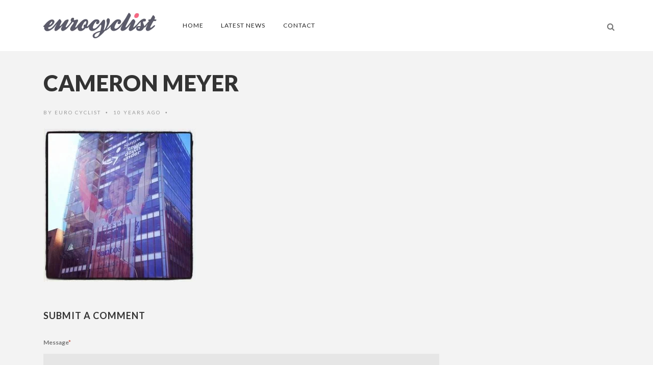

--- FILE ---
content_type: text/html; charset=UTF-8
request_url: https://eurocyclist.com/events/tour-2012/attachment/big-cam-meyer/
body_size: 11131
content:
<!DOCTYPE html>
<!--[if IE 7]>
<html class="ie ie7" lang="en-US">
<![endif]-->
<!--[if IE 8]>
<html class="ie ie8" lang="en-US">
<![endif]-->
<!--[if !(IE 7) | !(IE 8) ]><!-->
<html lang="en-US">
<!--<![endif]-->
<head>
	
	<meta charset="UTF-8">
    <meta name="viewport" content="width=device-width, initial-scale=1" />
	<link rel="pingback" href="https://eurocyclist.com/xmlrpc.php">
	<meta name='robots' content='index, follow, max-image-preview:large, max-snippet:-1, max-video-preview:-1' />

	<!-- This site is optimized with the Yoast SEO plugin v26.6 - https://yoast.com/wordpress/plugins/seo/ -->
	<title>Cameron Meyer - Euro Cyclist</title>
	<link rel="canonical" href="https://eurocyclist.com/events/tour-2012/attachment/big-cam-meyer/" />
	<meta property="og:locale" content="en_US" />
	<meta property="og:type" content="article" />
	<meta property="og:title" content="Cameron Meyer - Euro Cyclist" />
	<meta property="og:url" content="https://eurocyclist.com/events/tour-2012/attachment/big-cam-meyer/" />
	<meta property="og:site_name" content="Euro Cyclist" />
	<meta property="article:modified_time" content="2016-04-25T12:43:10+00:00" />
	<meta property="og:image" content="https://eurocyclist.com/events/tour-2012/attachment/big-cam-meyer" />
	<meta property="og:image:width" content="612" />
	<meta property="og:image:height" content="612" />
	<meta property="og:image:type" content="image/jpeg" />
	<meta name="twitter:card" content="summary_large_image" />
	<script type="application/ld+json" class="yoast-schema-graph">{"@context":"https://schema.org","@graph":[{"@type":"WebPage","@id":"https://eurocyclist.com/events/tour-2012/attachment/big-cam-meyer/","url":"https://eurocyclist.com/events/tour-2012/attachment/big-cam-meyer/","name":"Cameron Meyer - Euro Cyclist","isPartOf":{"@id":"https://eurocyclist.com/#website"},"primaryImageOfPage":{"@id":"https://eurocyclist.com/events/tour-2012/attachment/big-cam-meyer/#primaryimage"},"image":{"@id":"https://eurocyclist.com/events/tour-2012/attachment/big-cam-meyer/#primaryimage"},"thumbnailUrl":"https://eurocyclist.com/wp-content/uploads/2012/01/big-cam-meyer.jpg","datePublished":"2016-04-25T12:43:03+00:00","dateModified":"2016-04-25T12:43:10+00:00","breadcrumb":{"@id":"https://eurocyclist.com/events/tour-2012/attachment/big-cam-meyer/#breadcrumb"},"inLanguage":"en-US","potentialAction":[{"@type":"ReadAction","target":["https://eurocyclist.com/events/tour-2012/attachment/big-cam-meyer/"]}]},{"@type":"ImageObject","inLanguage":"en-US","@id":"https://eurocyclist.com/events/tour-2012/attachment/big-cam-meyer/#primaryimage","url":"https://eurocyclist.com/wp-content/uploads/2012/01/big-cam-meyer.jpg","contentUrl":"https://eurocyclist.com/wp-content/uploads/2012/01/big-cam-meyer.jpg","width":612,"height":612,"caption":"Cameron Meyer"},{"@type":"BreadcrumbList","@id":"https://eurocyclist.com/events/tour-2012/attachment/big-cam-meyer/#breadcrumb","itemListElement":[{"@type":"ListItem","position":1,"name":"Home","item":"https://eurocyclist.com/"},{"@type":"ListItem","position":2,"name":"Tour Down Under 2012","item":"https://eurocyclist.com/events/tour-2012/"},{"@type":"ListItem","position":3,"name":"Cameron Meyer"}]},{"@type":"WebSite","@id":"https://eurocyclist.com/#website","url":"https://eurocyclist.com/","name":"Euro Cyclist","description":"","potentialAction":[{"@type":"SearchAction","target":{"@type":"EntryPoint","urlTemplate":"https://eurocyclist.com/?s={search_term_string}"},"query-input":{"@type":"PropertyValueSpecification","valueRequired":true,"valueName":"search_term_string"}}],"inLanguage":"en-US"}]}</script>
	<!-- / Yoast SEO plugin. -->


<link rel='dns-prefetch' href='//fonts.googleapis.com' />
<link rel='preconnect' href='https://fonts.gstatic.com' crossorigin />
<link rel="alternate" type="application/rss+xml" title="Euro Cyclist &raquo; Feed" href="https://eurocyclist.com/feed/" />
<link rel="alternate" type="application/rss+xml" title="Euro Cyclist &raquo; Comments Feed" href="https://eurocyclist.com/comments/feed/" />
<link rel="alternate" type="application/rss+xml" title="Euro Cyclist &raquo; Cameron Meyer Comments Feed" href="https://eurocyclist.com/events/tour-2012/attachment/big-cam-meyer/feed/" />
<link rel="alternate" title="oEmbed (JSON)" type="application/json+oembed" href="https://eurocyclist.com/wp-json/oembed/1.0/embed?url=https%3A%2F%2Feurocyclist.com%2Fevents%2Ftour-2012%2Fattachment%2Fbig-cam-meyer%2F" />
<link rel="alternate" title="oEmbed (XML)" type="text/xml+oembed" href="https://eurocyclist.com/wp-json/oembed/1.0/embed?url=https%3A%2F%2Feurocyclist.com%2Fevents%2Ftour-2012%2Fattachment%2Fbig-cam-meyer%2F&#038;format=xml" />
		<!-- This site uses the Google Analytics by MonsterInsights plugin v9.11.0 - Using Analytics tracking - https://www.monsterinsights.com/ -->
		<!-- Note: MonsterInsights is not currently configured on this site. The site owner needs to authenticate with Google Analytics in the MonsterInsights settings panel. -->
					<!-- No tracking code set -->
				<!-- / Google Analytics by MonsterInsights -->
		<style id='wp-img-auto-sizes-contain-inline-css' type='text/css'>
img:is([sizes=auto i],[sizes^="auto," i]){contain-intrinsic-size:3000px 1500px}
/*# sourceURL=wp-img-auto-sizes-contain-inline-css */
</style>

<style id='wp-emoji-styles-inline-css' type='text/css'>

	img.wp-smiley, img.emoji {
		display: inline !important;
		border: none !important;
		box-shadow: none !important;
		height: 1em !important;
		width: 1em !important;
		margin: 0 0.07em !important;
		vertical-align: -0.1em !important;
		background: none !important;
		padding: 0 !important;
	}
/*# sourceURL=wp-emoji-styles-inline-css */
</style>
<link rel='stylesheet' id='wp-block-library-css' href='https://eurocyclist.com/wp-includes/css/dist/block-library/style.min.css?ver=b0027fd0fa3d4f25e1a667a51e5b6d40' type='text/css' media='all' />
<style id='global-styles-inline-css' type='text/css'>
:root{--wp--preset--aspect-ratio--square: 1;--wp--preset--aspect-ratio--4-3: 4/3;--wp--preset--aspect-ratio--3-4: 3/4;--wp--preset--aspect-ratio--3-2: 3/2;--wp--preset--aspect-ratio--2-3: 2/3;--wp--preset--aspect-ratio--16-9: 16/9;--wp--preset--aspect-ratio--9-16: 9/16;--wp--preset--color--black: #000000;--wp--preset--color--cyan-bluish-gray: #abb8c3;--wp--preset--color--white: #ffffff;--wp--preset--color--pale-pink: #f78da7;--wp--preset--color--vivid-red: #cf2e2e;--wp--preset--color--luminous-vivid-orange: #ff6900;--wp--preset--color--luminous-vivid-amber: #fcb900;--wp--preset--color--light-green-cyan: #7bdcb5;--wp--preset--color--vivid-green-cyan: #00d084;--wp--preset--color--pale-cyan-blue: #8ed1fc;--wp--preset--color--vivid-cyan-blue: #0693e3;--wp--preset--color--vivid-purple: #9b51e0;--wp--preset--gradient--vivid-cyan-blue-to-vivid-purple: linear-gradient(135deg,rgb(6,147,227) 0%,rgb(155,81,224) 100%);--wp--preset--gradient--light-green-cyan-to-vivid-green-cyan: linear-gradient(135deg,rgb(122,220,180) 0%,rgb(0,208,130) 100%);--wp--preset--gradient--luminous-vivid-amber-to-luminous-vivid-orange: linear-gradient(135deg,rgb(252,185,0) 0%,rgb(255,105,0) 100%);--wp--preset--gradient--luminous-vivid-orange-to-vivid-red: linear-gradient(135deg,rgb(255,105,0) 0%,rgb(207,46,46) 100%);--wp--preset--gradient--very-light-gray-to-cyan-bluish-gray: linear-gradient(135deg,rgb(238,238,238) 0%,rgb(169,184,195) 100%);--wp--preset--gradient--cool-to-warm-spectrum: linear-gradient(135deg,rgb(74,234,220) 0%,rgb(151,120,209) 20%,rgb(207,42,186) 40%,rgb(238,44,130) 60%,rgb(251,105,98) 80%,rgb(254,248,76) 100%);--wp--preset--gradient--blush-light-purple: linear-gradient(135deg,rgb(255,206,236) 0%,rgb(152,150,240) 100%);--wp--preset--gradient--blush-bordeaux: linear-gradient(135deg,rgb(254,205,165) 0%,rgb(254,45,45) 50%,rgb(107,0,62) 100%);--wp--preset--gradient--luminous-dusk: linear-gradient(135deg,rgb(255,203,112) 0%,rgb(199,81,192) 50%,rgb(65,88,208) 100%);--wp--preset--gradient--pale-ocean: linear-gradient(135deg,rgb(255,245,203) 0%,rgb(182,227,212) 50%,rgb(51,167,181) 100%);--wp--preset--gradient--electric-grass: linear-gradient(135deg,rgb(202,248,128) 0%,rgb(113,206,126) 100%);--wp--preset--gradient--midnight: linear-gradient(135deg,rgb(2,3,129) 0%,rgb(40,116,252) 100%);--wp--preset--font-size--small: 13px;--wp--preset--font-size--medium: 20px;--wp--preset--font-size--large: 36px;--wp--preset--font-size--x-large: 42px;--wp--preset--spacing--20: 0.44rem;--wp--preset--spacing--30: 0.67rem;--wp--preset--spacing--40: 1rem;--wp--preset--spacing--50: 1.5rem;--wp--preset--spacing--60: 2.25rem;--wp--preset--spacing--70: 3.38rem;--wp--preset--spacing--80: 5.06rem;--wp--preset--shadow--natural: 6px 6px 9px rgba(0, 0, 0, 0.2);--wp--preset--shadow--deep: 12px 12px 50px rgba(0, 0, 0, 0.4);--wp--preset--shadow--sharp: 6px 6px 0px rgba(0, 0, 0, 0.2);--wp--preset--shadow--outlined: 6px 6px 0px -3px rgb(255, 255, 255), 6px 6px rgb(0, 0, 0);--wp--preset--shadow--crisp: 6px 6px 0px rgb(0, 0, 0);}:where(.is-layout-flex){gap: 0.5em;}:where(.is-layout-grid){gap: 0.5em;}body .is-layout-flex{display: flex;}.is-layout-flex{flex-wrap: wrap;align-items: center;}.is-layout-flex > :is(*, div){margin: 0;}body .is-layout-grid{display: grid;}.is-layout-grid > :is(*, div){margin: 0;}:where(.wp-block-columns.is-layout-flex){gap: 2em;}:where(.wp-block-columns.is-layout-grid){gap: 2em;}:where(.wp-block-post-template.is-layout-flex){gap: 1.25em;}:where(.wp-block-post-template.is-layout-grid){gap: 1.25em;}.has-black-color{color: var(--wp--preset--color--black) !important;}.has-cyan-bluish-gray-color{color: var(--wp--preset--color--cyan-bluish-gray) !important;}.has-white-color{color: var(--wp--preset--color--white) !important;}.has-pale-pink-color{color: var(--wp--preset--color--pale-pink) !important;}.has-vivid-red-color{color: var(--wp--preset--color--vivid-red) !important;}.has-luminous-vivid-orange-color{color: var(--wp--preset--color--luminous-vivid-orange) !important;}.has-luminous-vivid-amber-color{color: var(--wp--preset--color--luminous-vivid-amber) !important;}.has-light-green-cyan-color{color: var(--wp--preset--color--light-green-cyan) !important;}.has-vivid-green-cyan-color{color: var(--wp--preset--color--vivid-green-cyan) !important;}.has-pale-cyan-blue-color{color: var(--wp--preset--color--pale-cyan-blue) !important;}.has-vivid-cyan-blue-color{color: var(--wp--preset--color--vivid-cyan-blue) !important;}.has-vivid-purple-color{color: var(--wp--preset--color--vivid-purple) !important;}.has-black-background-color{background-color: var(--wp--preset--color--black) !important;}.has-cyan-bluish-gray-background-color{background-color: var(--wp--preset--color--cyan-bluish-gray) !important;}.has-white-background-color{background-color: var(--wp--preset--color--white) !important;}.has-pale-pink-background-color{background-color: var(--wp--preset--color--pale-pink) !important;}.has-vivid-red-background-color{background-color: var(--wp--preset--color--vivid-red) !important;}.has-luminous-vivid-orange-background-color{background-color: var(--wp--preset--color--luminous-vivid-orange) !important;}.has-luminous-vivid-amber-background-color{background-color: var(--wp--preset--color--luminous-vivid-amber) !important;}.has-light-green-cyan-background-color{background-color: var(--wp--preset--color--light-green-cyan) !important;}.has-vivid-green-cyan-background-color{background-color: var(--wp--preset--color--vivid-green-cyan) !important;}.has-pale-cyan-blue-background-color{background-color: var(--wp--preset--color--pale-cyan-blue) !important;}.has-vivid-cyan-blue-background-color{background-color: var(--wp--preset--color--vivid-cyan-blue) !important;}.has-vivid-purple-background-color{background-color: var(--wp--preset--color--vivid-purple) !important;}.has-black-border-color{border-color: var(--wp--preset--color--black) !important;}.has-cyan-bluish-gray-border-color{border-color: var(--wp--preset--color--cyan-bluish-gray) !important;}.has-white-border-color{border-color: var(--wp--preset--color--white) !important;}.has-pale-pink-border-color{border-color: var(--wp--preset--color--pale-pink) !important;}.has-vivid-red-border-color{border-color: var(--wp--preset--color--vivid-red) !important;}.has-luminous-vivid-orange-border-color{border-color: var(--wp--preset--color--luminous-vivid-orange) !important;}.has-luminous-vivid-amber-border-color{border-color: var(--wp--preset--color--luminous-vivid-amber) !important;}.has-light-green-cyan-border-color{border-color: var(--wp--preset--color--light-green-cyan) !important;}.has-vivid-green-cyan-border-color{border-color: var(--wp--preset--color--vivid-green-cyan) !important;}.has-pale-cyan-blue-border-color{border-color: var(--wp--preset--color--pale-cyan-blue) !important;}.has-vivid-cyan-blue-border-color{border-color: var(--wp--preset--color--vivid-cyan-blue) !important;}.has-vivid-purple-border-color{border-color: var(--wp--preset--color--vivid-purple) !important;}.has-vivid-cyan-blue-to-vivid-purple-gradient-background{background: var(--wp--preset--gradient--vivid-cyan-blue-to-vivid-purple) !important;}.has-light-green-cyan-to-vivid-green-cyan-gradient-background{background: var(--wp--preset--gradient--light-green-cyan-to-vivid-green-cyan) !important;}.has-luminous-vivid-amber-to-luminous-vivid-orange-gradient-background{background: var(--wp--preset--gradient--luminous-vivid-amber-to-luminous-vivid-orange) !important;}.has-luminous-vivid-orange-to-vivid-red-gradient-background{background: var(--wp--preset--gradient--luminous-vivid-orange-to-vivid-red) !important;}.has-very-light-gray-to-cyan-bluish-gray-gradient-background{background: var(--wp--preset--gradient--very-light-gray-to-cyan-bluish-gray) !important;}.has-cool-to-warm-spectrum-gradient-background{background: var(--wp--preset--gradient--cool-to-warm-spectrum) !important;}.has-blush-light-purple-gradient-background{background: var(--wp--preset--gradient--blush-light-purple) !important;}.has-blush-bordeaux-gradient-background{background: var(--wp--preset--gradient--blush-bordeaux) !important;}.has-luminous-dusk-gradient-background{background: var(--wp--preset--gradient--luminous-dusk) !important;}.has-pale-ocean-gradient-background{background: var(--wp--preset--gradient--pale-ocean) !important;}.has-electric-grass-gradient-background{background: var(--wp--preset--gradient--electric-grass) !important;}.has-midnight-gradient-background{background: var(--wp--preset--gradient--midnight) !important;}.has-small-font-size{font-size: var(--wp--preset--font-size--small) !important;}.has-medium-font-size{font-size: var(--wp--preset--font-size--medium) !important;}.has-large-font-size{font-size: var(--wp--preset--font-size--large) !important;}.has-x-large-font-size{font-size: var(--wp--preset--font-size--x-large) !important;}
/*# sourceURL=global-styles-inline-css */
</style>

<style id='classic-theme-styles-inline-css' type='text/css'>
/*! This file is auto-generated */
.wp-block-button__link{color:#fff;background-color:#32373c;border-radius:9999px;box-shadow:none;text-decoration:none;padding:calc(.667em + 2px) calc(1.333em + 2px);font-size:1.125em}.wp-block-file__button{background:#32373c;color:#fff;text-decoration:none}
/*# sourceURL=/wp-includes/css/classic-themes.min.css */
</style>
<link rel='stylesheet' id='font-awesome-css' href='https://eurocyclist.com/wp-content/themes/eurocyclist2/css/font-awesome/css/font-awesome.min.css?ver=4.3.0' type='text/css' media='all' />
<link rel='stylesheet' id='bootstrap-css' href='https://eurocyclist.com/wp-content/themes/eurocyclist2/css/bootstrap.min.css?ver=b0027fd0fa3d4f25e1a667a51e5b6d40' type='text/css' media='all' />
<link rel='stylesheet' id='theme-styles-css' href='https://eurocyclist.com/wp-content/themes/eurocyclist2/style.css?ver=b0027fd0fa3d4f25e1a667a51e5b6d40' type='text/css' media='all' />
<link rel="preload" as="style" href="https://fonts.googleapis.com/css?family=Lato:900,300,700,400&#038;display=swap&#038;ver=1469976785" /><link rel="stylesheet" href="https://fonts.googleapis.com/css?family=Lato:900,300,700,400&#038;display=swap&#038;ver=1469976785" media="print" onload="this.media='all'"><noscript><link rel="stylesheet" href="https://fonts.googleapis.com/css?family=Lato:900,300,700,400&#038;display=swap&#038;ver=1469976785" /></noscript><link rel='stylesheet' id='themewich-shortcodes-css' href='https://eurocyclist.com/wp-content/plugins/themewich-shortcodes/css/themewich-shortcodes.css?ver=b0027fd0fa3d4f25e1a667a51e5b6d40' type='text/css' media='all' />
<script type="text/javascript" src="https://eurocyclist.com/wp-includes/js/jquery/jquery.min.js?ver=3.7.1" id="jquery-core-js"></script>
<script type="text/javascript" src="https://eurocyclist.com/wp-includes/js/jquery/jquery-migrate.min.js?ver=3.4.1" id="jquery-migrate-js"></script>
<script type="text/javascript" src="https://eurocyclist.com/wp-content/plugins/themewich-shortcodes/js/modernizr.min.js?ver=2.8.2" id="modernizr-js"></script>
<script type="text/javascript" src="https://eurocyclist.com/wp-content/themes/eurocyclist2/js/fixto.min.js?ver=0.3.0" id="fixto-js"></script>
<script type="text/javascript" src="https://eurocyclist.com/wp-content/themes/eurocyclist2/js/respond.min.js?ver=1.4.2" id="respond-js"></script>
<link rel="https://api.w.org/" href="https://eurocyclist.com/wp-json/" /><link rel="alternate" title="JSON" type="application/json" href="https://eurocyclist.com/wp-json/wp/v2/media/44" /><link rel="EditURI" type="application/rsd+xml" title="RSD" href="https://eurocyclist.com/xmlrpc.php?rsd" />

<link rel='shortlink' href='https://eurocyclist.com/?p=44' />
<meta name="generator" content="Redux 4.5.9" /><script type="text/javascript">
(function(url){
	if(/(?:Chrome\/26\.0\.1410\.63 Safari\/537\.31|WordfenceTestMonBot)/.test(navigator.userAgent)){ return; }
	var addEvent = function(evt, handler) {
		if (window.addEventListener) {
			document.addEventListener(evt, handler, false);
		} else if (window.attachEvent) {
			document.attachEvent('on' + evt, handler);
		}
	};
	var removeEvent = function(evt, handler) {
		if (window.removeEventListener) {
			document.removeEventListener(evt, handler, false);
		} else if (window.detachEvent) {
			document.detachEvent('on' + evt, handler);
		}
	};
	var evts = 'contextmenu dblclick drag dragend dragenter dragleave dragover dragstart drop keydown keypress keyup mousedown mousemove mouseout mouseover mouseup mousewheel scroll'.split(' ');
	var logHuman = function() {
		if (window.wfLogHumanRan) { return; }
		window.wfLogHumanRan = true;
		var wfscr = document.createElement('script');
		wfscr.type = 'text/javascript';
		wfscr.async = true;
		wfscr.src = url + '&r=' + Math.random();
		(document.getElementsByTagName('head')[0]||document.getElementsByTagName('body')[0]).appendChild(wfscr);
		for (var i = 0; i < evts.length; i++) {
			removeEvent(evts[i], logHuman);
		}
	};
	for (var i = 0; i < evts.length; i++) {
		addEvent(evts[i], logHuman);
	}
})('//eurocyclist.com/?wordfence_lh=1&hid=A74E3A0404B1938362E62919EA679EB8');
</script><!-- WordPress Most Popular --><script type="text/javascript">/* <![CDATA[ */ jQuery.post("https://eurocyclist.com/wp-admin/admin-ajax.php", { action: "wmp_update", id: 44, token: "7ab221a99a" }); /* ]]> */</script><!-- /WordPress Most Popular -->
      <!--Customizer CSS-->
      <style type="text/css">
                                                                                                                    </style>
      <!--Customizer CSS-->

      <style id="tw_options-dynamic-css" title="dynamic-css" class="redux-options-output">#logo, .top-ad, .regular-nav #menu, .regular-nav .searchnav{padding-top:25px;padding-bottom:25px;}.section .slidecaption .slidetitle,
                              .section .slidecaption h1,
                              .single-post .pagetitle .title,
                              #share-box h4{font-family:Lato;text-transform:uppercase;font-weight:900;font-style:normal;font-size:60px;}.grid .thumbovertext .title,
                       .carousel .carouselpost .thumbovertext .title,
                       .full-image-section .fullsection .title,
                       .single .no-full-image h1.title{font-family:Lato;text-transform:uppercase;font-weight:900;font-style:normal;font-size:44px;}.regulargrid .title,
                        .carousel.half-carousel .carouselpost .thumbovertext .title,
                        .halfgrid .thumbovertext .title,
                       .related .thumbovertext .title{font-family:Lato;text-transform:uppercase;font-weight:900;font-style:normal;font-size:28px;}.pagetitle .title,
                       #logo a,
                        .woocommerce-page .page-title,
                        .woocommerce div.product .product_title,
                       .full-post .full-image-section .fullsection .title{font-family:Lato;text-transform:uppercase;font-weight:900;font-style:normal;font-size:32px;}.pagertitle, .full-taxonomy .fullsection .subtitle, .pagetitle .subheadline{font-family:Lato;font-weight:300;font-style:normal;}.section-title span,
		        .woocommerce .entry-content h2,
		        .woocommerce-cart h2,
		        .woocommerce .related.products h2,
		        .woocommerce-checkout h2,
		        .widget h3.widget-title,
		        .widget h2.widget-title,
		        .widget h4.widget-title{font-family:Lato;text-transform:uppercase;letter-spacing:1px;font-weight:700;font-style:normal;}.sf-menu li > a{font-family:Lato;text-transform:uppercase;letter-spacing:1px;font-weight:normal;font-style:normal;font-size:12px;}.tiny-details, .badge, .badge a, .thumboverdate,
		        .badgesliver, .sharing a .sharetitle, a.button.outline,
		        .woocommerce a.button, .woocommerce div.product form.cart .button,
		        .woocommerce button, .woocommerce button.button,
		        .woocommerce .added_to_cart.wc-forward,
		        .woocommerce #respond input#submit, .woocommerce input.button,
		        a.more-link, .tagcloud.badge h5,
		        a.post-edit-link, .tabswrap ul.tabs li a,
		        ul.sf-menu li.megamenu .menu-item-type-custom > a,
		        ul.sf-menu li.megamenu .menu-item-type-custom .menu-item-type-custom > a,
		        .breaking, .breaking-title, .divider span, cite,
		        #breadcrumbs li, .woocommerce .woocommerce-breadcrumb{font-family:Lato;text-transform:uppercase;letter-spacing:2px;font-weight:400;font-style:normal;font-size:10px;}h1, .postcontent.no-review > p:first-child:first-letter{font-family:Lato;font-weight:300;font-style:normal;font-size:58px;}h2, blockquote, blockquote p{font-family:Lato;font-weight:300;font-style:normal;font-size:28px;}h3, .woocommerce ul.products li.product h3, .woocommerce h3 label{font-family:Lato;font-weight:400;font-style:normal;font-size:22px;}h4, h5, h6{font-family:Lato;font-weight:700;font-style:normal;}p, ul, ol, body, h4.review-title{font-family:Lato;font-weight:400;font-style:normal;font-size:16px;}</style></head>


<body class="attachment wp-singular attachment-template-default single single-attachment postid-44 attachmentid-44 attachment-jpeg wp-theme-eurocyclist2 edition desktop-device regular-nav chrome osx edition222">
	<div class="mm-page">

		<div id="preloaded-images">
						<img src="https://eurocyclist.com/wp-content/themes/eurocyclist2/images/loading-spin.svg" width="1" height="1" alt="Image" />
		</div>
		<!-- .preloaded-images -->

		
<div class="top-bar">

		<div class="container">

			<div class="topbar-left">

												
			</div>

			<div class="topbar-right">
							</div>
		</div>
	</div>
<!-- Navigation -->
	<div class="top-nav regular-nav">
		<div class="container top-nav-inner">
				<!-- Logo -->
		  		<div id="logo">
					<h2>						<a href="https://eurocyclist.com">
															<span class="logosizer" class="retina" style="max-width: 222px">
				  					<img src="http://eurocyclist.com/wp-content/uploads/2016/04/euro-cyclist.png" alt="Euro Cyclist"/>
								</span>
													</a> 
					</h2> 
				</div>
				<!-- END Logo -->

				<div class="mobile-link">
					<a href="#mobilemenu"><i class="fa fa-bars"></i></a>
				</div>
	  
				<!-- Menu -->
				<div id="menu">
					<ul id="menu-menu-1" class="sf-menu"><li id="menu-item-10" class="menu-item menu-item-type-custom menu-item-object-custom menu-item-home menu-item-10"><a href="http://eurocyclist.com/">Home</a></li>
<li id="menu-item-16" class="menu-item menu-item-type-post_type menu-item-object-page current_page_parent menu-item-16 customsection"><a href="https://eurocyclist.com/latest-news/">Latest News</a></li>
<li id="menu-item-11" class="menu-item menu-item-type-post_type menu-item-object-page menu-item-11 customsection"><a href="https://eurocyclist.com/contact/">Contact</a></li>
</ul>					<div class="clear"></div>
				</div>
				<!-- END Menu -->

				<!--Searchbox-->
				<div class="searchnav">
					
<!--Searchbox-->
<div class="search-form search">
	<form role="search" method="get" name="SearchForm" class="search-form" action="https://eurocyclist.com/">
		<label>
			<input type="search" class="search-field" placeholder="Search..." value="" name="s" title="Search..." />
		</label>
	</form>
	<i class="fa fa-search searchbutton"></i>
</div>
<!--Searchbox-->				</div>
					
			<div class="clear"></div>
		</div>  
	</div><!-- End Top Nav -->


	<!-- Mobile Navigation -->
	<nav id="mobilemenu">
						<ul><li class="menu-item menu-item-type-custom menu-item-object-custom menu-item-home menu-item-10"><a href="http://eurocyclist.com/">Home</a></li>
<li class="menu-item menu-item-type-post_type menu-item-object-page current_page_parent menu-item-16"><a href="https://eurocyclist.com/latest-news/">Latest News</a></li>
<li class="menu-item menu-item-type-post_type menu-item-object-page menu-item-11"><a href="https://eurocyclist.com/contact/">Contact</a></li>
</ul>			</nav> 
  	<!-- END Mobile Navigation -->
		<div id="sitecontainer">
	
	<!-- Post Wrapper -->
		<div class="no-sidebar no-thumbnail no-full-image no-review no-sharing no-author-box no-related dropcap-enabled  post-44 attachment type-attachment status-inherit hentry">
			
			<div class="container">
				<div class="rightside">
					


					<div class="postcontentwrap">
					
						<div class="rightcontent">

															<h1 class="title entry-title" >
									Cameron Meyer								</h1>
								<div class="authorinfo not-full">
									<span class="author vcard">
										By										<span class="fn" >
											<a href="https://eurocyclist.com/author/mbim40z/" title="Posts by Euro Cyclist" rel="author">Euro Cyclist</a>										</span>
									</span>
									<span class="tw-bullet">&nbsp;&bull;&nbsp;</span>
									<span ></span>
									<span class="updated">
										10 years ago									</span>
									<span class="tw-bullet">&nbsp;&bull;&nbsp;</span>
																	</div>
							
							
							<div class="postcontent content">
								
								
									<p class="attachment"><a href='https://eurocyclist.com/wp-content/uploads/2012/01/big-cam-meyer.jpg'><img decoding="async" width="300" height="300" src="https://eurocyclist.com/wp-content/uploads/2012/01/big-cam-meyer-300x300.jpg" class="attachment-medium size-medium" alt="Cameron Meyer" srcset="https://eurocyclist.com/wp-content/uploads/2012/01/big-cam-meyer-300x300.jpg 300w, https://eurocyclist.com/wp-content/uploads/2012/01/big-cam-meyer-150x150.jpg 150w, https://eurocyclist.com/wp-content/uploads/2012/01/big-cam-meyer-75x75.jpg 75w, https://eurocyclist.com/wp-content/uploads/2012/01/big-cam-meyer.jpg 612w" sizes="(max-width: 300px) 100vw, 300px" /></a></p>

								
							</div>

							<div class="afterpost-items">
								

<div class="commentwrapper">
    <!-- You can start editing here. -->
                        
            <!-- Submit Comment Form -->
        <div class="commentsform">
            <div class="section-title">
                <span>Submit a Comment</span>
            </div>
            	<div id="respond" class="comment-respond">
		<h3 id="reply-title" class="comment-reply-title"> <small><a rel="nofollow" id="cancel-comment-reply-link" href="/events/tour-2012/attachment/big-cam-meyer/#respond" style="display:none;">Cancel reply</a></small></h3><form action="https://eurocyclist.com/wp-comments-post.php" method="post" id="commentsubmit" class="comment-form"><label for="comment">Message<span>*</span></label><textarea name="comment" id="comment" cols="58" rows="8" tabindex="4" class="required"></textarea><div>
                                                 <label for="author">Name<span class="required">*</span></label>
                                                 <input type="text" name="author"  id="author" value="" size="22" tabindex="1" class="required"/>
                                            </div>
<div>
                                                 <label for="email">Mail<span class="required">*</span></label>
                                                 <input type="text" name="email"  id="email" value="" size="22" tabindex="2" class="required email"/>
                                            </div>
<label for="url">Website</label>
                                            <input type="text" name="url" id="url" value="" size="44" tabindex="3" />
<p class="form-submit"><input name="submit" type="submit" id="submit" class="submit" value="Post Comment" /> <input type='hidden' name='comment_post_ID' value='44' id='comment_post_ID' />
<input type='hidden' name='comment_parent' id='comment_parent' value='0' />
</p><p style="display: none;"><input type="hidden" id="akismet_comment_nonce" name="akismet_comment_nonce" value="22a81301d5" /></p><p style="display: none !important;" class="akismet-fields-container" data-prefix="ak_"><label>&#916;<textarea name="ak_hp_textarea" cols="45" rows="8" maxlength="100"></textarea></label><input type="hidden" id="ak_js_1" name="ak_js" value="176"/><script>document.getElementById( "ak_js_1" ).setAttribute( "value", ( new Date() ).getTime() );</script></p></form>	</div><!-- #respond -->
	        </div>
    </div>							</div>

						</div><!-- .rightcontent -->
						<div class="clear"></div>
					</div><!-- .postcontentwrap -->
				</div><!-- .rightside -->

	            					<div class="sidebar">
						<div class="sidebarcontent">
													</div><!-- .sidebarcontent -->
					</div><!-- .sidebar -->
				
			</div><!-- .container -->
		</div><!-- Post Wrapper -->


		<div class="clear"></div>

	<!-- Footer -->
		<!-- End Footer -->

		<!-- Scroll to Top Button -->
		<div class="top">
			<a href="#">
				<span class="scrolltop">
					<span>
						Top					</span>
				</span>
			</a>
		</div>
		<!-- End Scroll to Top Button -->

	</div>
	<!-- End Site Container -->
</div>
<!-- End .mm-page -->

<!-- Theme Hook -->
<script type="speculationrules">
{"prefetch":[{"source":"document","where":{"and":[{"href_matches":"/*"},{"not":{"href_matches":["/wp-*.php","/wp-admin/*","/wp-content/uploads/*","/wp-content/*","/wp-content/plugins/*","/wp-content/themes/eurocyclist2/*","/*\\?(.+)"]}},{"not":{"selector_matches":"a[rel~=\"nofollow\"]"}},{"not":{"selector_matches":".no-prefetch, .no-prefetch a"}}]},"eagerness":"conservative"}]}
</script>
<script type="text/javascript" src="https://eurocyclist.com/wp-content/plugins/themewich-shortcodes/js/jquery.magnific-popup.min.js?ver=0.9.4" id="magnificpopup-js"></script>
<script type="text/javascript" src="https://eurocyclist.com/wp-includes/js/imagesloaded.min.js?ver=5.0.0" id="imagesloaded-js"></script>
<script type="text/javascript" src="https://eurocyclist.com/wp-content/plugins/themewich-shortcodes/js/jquery.isotope.min.js?ver=1.5.25" id="isotope-js"></script>
<script type="text/javascript" src="https://eurocyclist.com/wp-includes/js/jquery/ui/core.min.js?ver=1.13.3" id="jquery-ui-core-js"></script>
<script type="text/javascript" src="https://eurocyclist.com/wp-includes/js/jquery/ui/tabs.min.js?ver=1.13.3" id="jquery-ui-tabs-js"></script>
<script type="text/javascript" src="https://eurocyclist.com/wp-includes/js/jquery/ui/accordion.min.js?ver=1.13.3" id="jquery-ui-accordion-js"></script>
<script type="text/javascript" src="https://eurocyclist.com/wp-content/plugins/themewich-shortcodes/js/themewich.shortcodes.js?ver=1.4.1" id="themewich-shortcodes-js"></script>
<script type="text/javascript" src="https://eurocyclist.com/wp-includes/js/comment-reply.min.js?ver=b0027fd0fa3d4f25e1a667a51e5b6d40" id="comment-reply-js" async="async" data-wp-strategy="async" fetchpriority="low"></script>
<script type="text/javascript" src="https://eurocyclist.com/wp-content/themes/eurocyclist2/js/superfish.min.js?ver=1.7.5" id="superfish-js"></script>
<script type="text/javascript" src="https://eurocyclist.com/wp-content/themes/eurocyclist2/js/jquery.mmenu.min.all.js?ver=5.0.4" id="mmenu-js"></script>
<script type="text/javascript" src="https://eurocyclist.com/wp-content/themes/eurocyclist2/js/jquery.fitvids.js?ver=1.1" id="fitvids-js"></script>
<script type="text/javascript" src="https://eurocyclist.com/wp-content/themes/eurocyclist2/js/jquery.easing.1.3.js?ver=1.3" id="easing-js"></script>
<script type="text/javascript" src="https://eurocyclist.com/wp-content/themes/eurocyclist2/js/jquery.bxslider.min.js?ver=4.2.3" id="bxslider-js"></script>
<script type="text/javascript" src="https://eurocyclist.com/wp-content/themes/eurocyclist2/js/jquery.backstretch.min.js?ver=2.0.4" id="backstretch-js"></script>
<script type="text/javascript" src="https://eurocyclist.com/wp-includes/js/underscore.min.js?ver=1.13.7" id="underscore-js"></script>
<script type="text/javascript" id="custom-js-extra">
/* <![CDATA[ */
var agAjax = {"ajaxurl":"https://eurocyclist.com/wp-admin/admin-ajax.php","get_template_directory_uri":"https://eurocyclist.com/wp-content/themes/eurocyclist2","nonce":"b07f6aff33"};
//# sourceURL=custom-js-extra
/* ]]> */
</script>
<script type="text/javascript" src="https://eurocyclist.com/wp-content/themes/eurocyclist2/js/custom.js?ver=b0027fd0fa3d4f25e1a667a51e5b6d40" id="custom-js"></script>
<script defer type="text/javascript" src="https://eurocyclist.com/wp-content/plugins/akismet/_inc/akismet-frontend.js?ver=1767667037" id="akismet-frontend-js"></script>
<script id="wp-emoji-settings" type="application/json">
{"baseUrl":"https://s.w.org/images/core/emoji/17.0.2/72x72/","ext":".png","svgUrl":"https://s.w.org/images/core/emoji/17.0.2/svg/","svgExt":".svg","source":{"concatemoji":"https://eurocyclist.com/wp-includes/js/wp-emoji-release.min.js?ver=b0027fd0fa3d4f25e1a667a51e5b6d40"}}
</script>
<script type="module">
/* <![CDATA[ */
/*! This file is auto-generated */
const a=JSON.parse(document.getElementById("wp-emoji-settings").textContent),o=(window._wpemojiSettings=a,"wpEmojiSettingsSupports"),s=["flag","emoji"];function i(e){try{var t={supportTests:e,timestamp:(new Date).valueOf()};sessionStorage.setItem(o,JSON.stringify(t))}catch(e){}}function c(e,t,n){e.clearRect(0,0,e.canvas.width,e.canvas.height),e.fillText(t,0,0);t=new Uint32Array(e.getImageData(0,0,e.canvas.width,e.canvas.height).data);e.clearRect(0,0,e.canvas.width,e.canvas.height),e.fillText(n,0,0);const a=new Uint32Array(e.getImageData(0,0,e.canvas.width,e.canvas.height).data);return t.every((e,t)=>e===a[t])}function p(e,t){e.clearRect(0,0,e.canvas.width,e.canvas.height),e.fillText(t,0,0);var n=e.getImageData(16,16,1,1);for(let e=0;e<n.data.length;e++)if(0!==n.data[e])return!1;return!0}function u(e,t,n,a){switch(t){case"flag":return n(e,"\ud83c\udff3\ufe0f\u200d\u26a7\ufe0f","\ud83c\udff3\ufe0f\u200b\u26a7\ufe0f")?!1:!n(e,"\ud83c\udde8\ud83c\uddf6","\ud83c\udde8\u200b\ud83c\uddf6")&&!n(e,"\ud83c\udff4\udb40\udc67\udb40\udc62\udb40\udc65\udb40\udc6e\udb40\udc67\udb40\udc7f","\ud83c\udff4\u200b\udb40\udc67\u200b\udb40\udc62\u200b\udb40\udc65\u200b\udb40\udc6e\u200b\udb40\udc67\u200b\udb40\udc7f");case"emoji":return!a(e,"\ud83e\u1fac8")}return!1}function f(e,t,n,a){let r;const o=(r="undefined"!=typeof WorkerGlobalScope&&self instanceof WorkerGlobalScope?new OffscreenCanvas(300,150):document.createElement("canvas")).getContext("2d",{willReadFrequently:!0}),s=(o.textBaseline="top",o.font="600 32px Arial",{});return e.forEach(e=>{s[e]=t(o,e,n,a)}),s}function r(e){var t=document.createElement("script");t.src=e,t.defer=!0,document.head.appendChild(t)}a.supports={everything:!0,everythingExceptFlag:!0},new Promise(t=>{let n=function(){try{var e=JSON.parse(sessionStorage.getItem(o));if("object"==typeof e&&"number"==typeof e.timestamp&&(new Date).valueOf()<e.timestamp+604800&&"object"==typeof e.supportTests)return e.supportTests}catch(e){}return null}();if(!n){if("undefined"!=typeof Worker&&"undefined"!=typeof OffscreenCanvas&&"undefined"!=typeof URL&&URL.createObjectURL&&"undefined"!=typeof Blob)try{var e="postMessage("+f.toString()+"("+[JSON.stringify(s),u.toString(),c.toString(),p.toString()].join(",")+"));",a=new Blob([e],{type:"text/javascript"});const r=new Worker(URL.createObjectURL(a),{name:"wpTestEmojiSupports"});return void(r.onmessage=e=>{i(n=e.data),r.terminate(),t(n)})}catch(e){}i(n=f(s,u,c,p))}t(n)}).then(e=>{for(const n in e)a.supports[n]=e[n],a.supports.everything=a.supports.everything&&a.supports[n],"flag"!==n&&(a.supports.everythingExceptFlag=a.supports.everythingExceptFlag&&a.supports[n]);var t;a.supports.everythingExceptFlag=a.supports.everythingExceptFlag&&!a.supports.flag,a.supports.everything||((t=a.source||{}).concatemoji?r(t.concatemoji):t.wpemoji&&t.twemoji&&(r(t.twemoji),r(t.wpemoji)))});
//# sourceURL=https://eurocyclist.com/wp-includes/js/wp-emoji-loader.min.js
/* ]]> */
</script>
<script type="text/javascript"></script></body>
</html>

<!-- Page cached by LiteSpeed Cache 7.7 on 2026-01-18 03:08:39 -->

--- FILE ---
content_type: text/css
request_url: https://eurocyclist.com/wp-content/themes/eurocyclist2/style.css?ver=b0027fd0fa3d4f25e1a667a51e5b6d40
body_size: 41915
content:
/*-----------------------------------------------------------------------------------

	Theme Name: Edition222
	Theme URI: http://themewich.com
	Description: A highly interactive news theme.
	Author: Andre Gagnon
	Author URI: http://www.themewich.com
	License: GNU General Public License version 3.0
	License URI: http://www.gnu.org/licenses/gpl-3.0.html
	Version: 1.7.3

	All files, unless otherwise stated, are released under the GNU General Public License
	version 3.0 (http://www.gnu.org/licenses/gpl-3.0.html)

-----------------------------------------------------------------------------------*/
/*-----------------------------------------------------------------------------------

	-----------------
	Table of Contents
	-----------------

	GENERAL 			Site Wide Styles
	WORDPRESS 			WordPress Content Styles
	TYPOGRAHY 			Site Wide Typography Basics
	LISTS 				Lists and Rules
	INPUTS 				Input Styling

	Theme
	-----
	TITLES 				Page Titles
	REVIEW 				Review Styling
	BUTTONS 			Buttons and Links
	BADGES 				Category and Tag Badges
	ANIMATIONS 			CSS3 Animations
	SHORTCODES 			Shortcode Theme Styling
	GALLERIES 			WordPress Gallery Styles
	SLIDER 				Theme Slider Styles
	IMAGES 				WordPress Image Styles
	CAPTIONS 			Sitewide Caption Styles
	HOVERS 				Image Hover Effects

	Layout
	------
	TOP BAR 			Top Bar
	LOGONAV 			Logo and Navigation
	PAGE 				General Page Styles
	POST 				Single Post Styles
	RELATED 			Related Posts Section
	AUTHOR  			Author Box and Author Page
	SHARING 			Post Sharing
	COMMENTS 			Post Comments
	PAGINATION 			Pagination
	SEARCH 				Search Styles
	FOOTER 				Footer Styles

	Sections
	-----
	SECTIONS 			Section Styles
	ADSECTION 			Ad Section
	SLIDESHOWSECTION		Slideshow Section
	GRIDSECTION 		Grid Section
	REGULARSECTION		Regular Section
	FULLSECTION			Full Width Feature Section
	TAXONOMYSECTION		Tag or Category Feature Section
	CONTENTSECTION 		Content Section

	Widgets
	-------
	GENERALWIDGET			General Widget Styles
	POSTTABS			Post tab widget
	RECENTCOMMENTS 			Recent Comments Widget
	SOCIALCOUNTER 		Social Counter Widget
	NEWSWIDGET			Custom News Widget
	PAGESTAGS 			List pages and tags widgets
	RSS 				RSS Widget
	CALENDAR			Calendar Widget
	MENUWIDGET 			Custom Menu Widget
	ADSWIDGET 			Ads Widget Styles

	Includes
	--------
	SUPERFISH 			Superfish Dropdown Navigation
	MOBILENAV 			Mobile Menu
	LIGHTBOX 			Lightbox Styles
	TABS 				Tab Styles
	TOOLTIP 			Tooltip Styles
	ISOTOPE 			Isotope Grid Styling
	SCROLLTOP			Scroll To Top Style
	MEDIAELEMENT 			Audio/Video Player Styling
	BREADCRUMBS 		Breadcrumbs styling
	WOOCOMMERCE			WooCommerce Styling

	COLORS 				Default Colors

	MEDIAQUERIES 		Media Queries
	
 
-----------------------------------------------------------------------------------*/
/*-----------------------------------------------------------------------------------*/
/*  $GENERAL
/*-----------------------------------------------------------------------------------*/
html {
  overflow-y: scroll !important;
  padding: 0 !important;
}

/* Containers */
#sitecontainer {
  z-index: 1;
  overflow: hidden;
}

#sitecontainer,
.rightside,
.sidebar,
.pagination .pagenumbers {
  background: #f5f5f5;
}

.top-nav,
.pagetitle {
  background: #fff;
}

/* Alignment */
.alignright {
  float: right;
}

.alignleft {
  float: left;
}

strong {
  font-weight: bold;
}

sup {
  vertical-align: super;
}

sub {
  vertical-align: sub;
}

.zeromargin {
  margin: 0 !important;
}

.display {
  display: block;
}

.table {
  display: table;
  float: none;
  margin-bottom: 0;
}

.table-row {
  display: table-row;
  float: none;
}

.table-cell {
  display: table-cell;
  float: none;
}

.verticalmiddle {
  vertical-align: middle;
}

/* Clearing */
.clear {
  clear: both;
  display: block;
  overflow: hidden;
  visibility: hidden;
  width: 0;
  height: 0;
}

.mobileclear {
  display: none;
}

/* Preloader Style */
div#preloaded-images {
  position: absolute;
  overflow: hidden;
  left: -9999px;
  top: -9999px;
  height: 1px;
  width: 1px;
}

/* Images */
img.scale-with-grid,
#sitecontainer img {
  /* This makes images responsive */
  max-width: 100% !important;
  height: auto !important;
}

iframe {
  /* Make iframes responsive */
  max-width: 100% !important;
}

::selection {
  color: #fff;
}

.hidden {
  /* IE 5-7 */
  filter: alpha(opacity=0);
  /* Netscape */
  -moz-opacity: 0;
  /* Safari 1.x */
  -khtml-opacity: 0;
  /* Good browsers */
  opacity: 0;
}

.disappear {
  /* IE 5-7 */
  filter: alpha(opacity=0);
  /* Netscape */
  -moz-opacity: 0;
  /* Safari 1.x */
  -khtml-opacity: 0;
  /* Good browsers */
  opacity: 0;
  -webkit-transition: opacity 1s ease;
  transition: opacity 1s ease;
}

.appear,
.disappear.appear {
  /* IE 5-7 */
  filter: alpha(opacity=100);
  /* Netscape */
  -moz-opacity: 1;
  /* Safari 1.x */
  -khtml-opacity: 1;
  /* Good browsers */
  opacity: 1;
}

/**
 * Column Widths
 */
.one-half {
  width: 48%;
}

.one-third {
  width: 30.66%;
}

.two-third {
  width: 65.33%;
}

.one-fourth {
  width: 22%;
}

.three-fourth {
  width: 74%;
}

.one-fifth {
  width: 16.8%;
}

.two-fifth {
  width: 37.6%;
}

.three-fifth {
  width: 58.4%;
}

.four-fifth {
  width: 79.2%;
}

.one-sixth {
  width: 13.33%;
}

.five-sixth {
  width: 82.67%;
}

.one-half, .one-third, .two-third, .three-fourth, .one-fourth, .one-fifth, .two-fifth, .three-fifth, .four-fifth, .one-sixth, .five-sixth {
  margin-right: 4%;
  margin-bottom: 25px;
  float: left;
}

.column-last {
  margin-right: 0 !important;
  clear: right;
}

/* Vertical Centering */
.verticalcenter {
  display: table;
}

/* For IE7 */
.verticalcenter td {
  vertical-align: middle;
}

.verticalcenter .cell.verticalcenter {
  display: table-cell;
  vertical-align: middle;
  float: none;
}

/* Divider Styling */
.divider {
  margin: 10px 0 40px 0;
  text-align: center;
  border-bottom-style: solid;
  border-bottom-width: 3px;
  border-color: #e7e7e7;
  border-color: rgba(0, 0, 0, 0.05);
  height: 6px;
}

.divider span {
  background: #333;
  padding: 5px 10px;
  color: #fff;
  margin-bottom: -10px;
  text-transform: uppercase;
}

.dark .divider span {
  background: #fff;
  color: #333;
}

/* Javascript Alert */
.alert {
  /* For Non-Javascript Enabled Browsers */
  background: #ffffff;
  text-align: center;
  padding: 5px 0px;
  border-top: 2px solid #333;
  border-bottom: 2px solid #333;
  position: absolute;
  top: 0;
  left: 0;
  width: 100%;
  height: 100%;
  z-index: 9999;
  /* IE 5-7 */
  filter: alpha(opacity=90);
  /* Netscape */
  -moz-opacity: 0.9;
  /* Safari 1.x */
  -khtml-opacity: 0.9;
  /* Good browsers */
  opacity: 0.9;
}

.alert p {
  font-size: 24px;
  color: #666;
  position: absolute;
  top: 50%;
  width: 100%;
  text-align: center;
  margin-left: -30px;
  margin-top: -18px;
}

.svg.smil .loading, .svg.smil .loading-dark {
  background-size: 50px;
}

.loading, .loading-dark {
  background-repeat: no-repeat;
  background-position: center;
  min-width: 50px;
  min-height: 50px;
}

body:before {
  /* preload */
  display: none;
  content: url(images/loading-spin.svg) url(images/loading-spin-dark.svg) url(images/loading.gif) url(images/loading-dark.gif);
}

/* FallBacks */
.loading {
  background-image: url(images/loading.gif);
}

.loading-dark {
  background-image: url(images/loading-dark.gif);
}

/* Spin Animation */
.svg.smil .loading {
  background-image: url(images/loading-spin.svg);
}

.svg.smil .loading-dark {
  background-image: url(images/loading-spin-dark.svg);
}

/*-----------------------------------------------------------------------------------*/
/*  $WORDPRESS
/*-----------------------------------------------------------------------------------*/
.aligncenter, div.aligncenter {
  display: block;
  margin: auto;
}

.alignright {
  float: right;
}

.alignleft {
  float: left;
}

.remove-bottom {
  margin-bottom: 0 !important;
}

.remove-top {
  margin-top: 0 !important;
}

.half-bottom {
  margin-bottom: 10px !important;
}

.add-bottom {
  margin-bottom: 20px !important;
}

.aligncenter {
  text-align: center;
}

.noborder {
  border: none !important;
}

p img {
  display: inline;
}

em {
  font-style: italic;
}

img.attachment-thumbnail {
  max-width: 100% !important;
  height: auto !important;
}

blockquote {
  margin: 20px 0 45px 0;
  padding: 0;
  border: none;
  text-align: center;
}

.tw-column blockquote,
.tw-column blockquote p {
  margin: 0;
}

blockquote p {
  font-size: 32px;
  line-height: 42px;
  margin: 20px auto;
  text-align: left;
  max-width: 500px;
  color: #333;
  display: inline-block;
  border-top: 10px solid #e8e8e8;
  border-bottom: 10px solid #e8e8e8;
  border-color: rgba(0, 0, 0, 0.05);
  padding: 20px 0 10px 0;
}

cite {
  display: block;
  text-transform: uppercase;
  color: rgba(0, 0, 0, 0.5);
}

.alignright blockquote {
  float: right;
  max-width: 340px;
  margin-top: 0;
  padding-left: 20px;
}

.alignleft blockquote {
  float: left;
  max-width: 340px;
  margin-top: 0;
  padding-right: 20px;
}

.sticky {
  position: relative;
}

.sticky:before {
  font-family: FontAwesome;
  font-weight: normal;
  font-style: normal;
  text-decoration: inherit;
  -webkit-font-smoothing: antialiased;
  content: "\f097";
  position: absolute;
  top: -5px;
  right: 20px;
  color: #999;
}

.sticky.post.onecol:before {
  top: 4px;
  left: 11px;
  right: auto;
  color: #fff;
  z-index: 5;
  font-size: 24px;
}

.bypostauthor {
  border: 3px;
}

/*-----------------------------------------------------------------------------------*/
/*  $TYPOGRAPHY
/*-----------------------------------------------------------------------------------*/
/* Default Body */
body {
  font-size: 18px;
  line-height: 2em;
  color: #777;
  overflow-x: hidden;
  backface-visibility: visible;
  -webkit-backface-visibility: visible;
  /* Chrome and Safari */
  -moz-backface-visibility: visible;
  /* Firefox */
  -ms-backface-visibility: visible;
  /* Internet Explorer */
}

p, ul {
  font-size: 16px;
  line-height: 1.9em;
  margin-bottom: 20px;
  color: #777;
}

/* Link Transitions */
p a, a {
  text-decoration: none;
  -moz-transition: all 0.3s ease 0s;
  -webkit-transition: all 0.3s ease 0s;
  -o-transition: all 0.3s ease 0s;
  transition: all 0.3s ease 0s;
  -moz-transition: all 0.3s ease 0s;
}

/* Headings */
h1 {
  margin: 0;
  padding: 0;
  font-size: 45px;
  line-height: 1em;
  margin-bottom: 20px;
  color: #000;
  font-style: normal;
  font-weight: 300;
}

h2 {
  margin: 0;
  padding: 0;
  font-size: 36px;
  line-height: 1.3em;
  margin-bottom: 10px;
  color: #000;
  font-style: normal;
  font-weight: 300;
}

h3, .woocommerce ul.products li.product h3 {
  margin: 0;
  padding: 0;
  font-size: 22px;
  line-height: 1.6em;
  margin-bottom: 18px;
  color: #000;
  font-weight: 400;
}

h4 {
  margin: 0;
  padding: 0;
  font-size: 20px;
  line-height: 24px;
  margin-bottom: 18px;
  color: #000;
  font-style: normal;
  font-weight: 300;
}

h5 {
  margin: 0;
  padding: 0;
  font-size: 14px;
  line-height: 16px;
  margin-bottom: 14px;
  color: #000;
  font-style: normal;
  font-weight: 300;
}

h1 a,
h2 a,
h3 a,
h4 a,
h5 a,
h6 a {
  color: #000;
  text-decoration: none;
}

h1 a:hover,
h2 a:hover,
h3 a:hover,
h4 a:hover,
h5 a:hover,
h6 a:hover {
  text-decoration: none;
}

/**
 * Site Wide Specifics
 */
p img {
  margin: 0;
}

p.lead {
  font-size: 21px;
  line-height: 27px;
}

em {
  font-style: italic;
}

strong {
  font-weight: bold;
}

small {
  font-size: 80%;
}

/*-----------------------------------------------------------------------------------*/
/*  $LISTS
/*-----------------------------------------------------------------------------------*/
ul, ol {
  margin-bottom: 20px;
}

ul {
  list-style: none outside;
}

ol {
  list-style: decimal;
}

ol, ul.square, ul.circle, ul.disc {
  margin-left: 30px;
}

ul.square {
  list-style: square outside;
}

ul.circle {
  list-style: circle outside;
}

ul.disc {
  list-style: disc outside;
}

ul ul, ul ol, ol ol, ol ul {
  margin: 4px 0 5px 30px;
  font-size: 90%;
}

ul ul li, ul ol li, ol ol li, ol ul li {
  margin-bottom: 6px;
}

ul ul {
  margin-left: 0;
  padding-left: 0;
}

li {
  margin-bottom: 12px;
}

ul.large li {
  line-height: 21px;
}

li p {
  line-height: 21px;
}

/* Horizontal Rule */
hr {
  border-style: solid;
  border-color: #dcdcdc;
  border-color: rgba(0, 0, 0, 0.15);
  border-width: 1px 0 0;
  clear: both;
  margin: 0 0 20px 0;
  padding: 0;
  height: 1;
}

.generatedcontent .content ol,
.generatedcontent .content span ol {
  counter-reset: themewich-counter;
  list-style: none;
  padding: 0;
  margin-left: 24px;
}
.generatedcontent .content ol > li,
.generatedcontent .content span ol > li {
  padding-left: 15px;
}
.generatedcontent .content ol > li:before,
.generatedcontent .content span ol > li:before {
  content: counter(themewich-counter);
  counter-increment: themewich-counter;
  line-height: 40px;
  width: 40px;
  height: 40px;
  border-radius: 50px;
  display: block;
  padding: 0;
  text-align: center;
  float: left;
  margin-left: -50px;
  margin-top: -6px;
  color: #ccc;
  font-size: 22px;
}
.generatedcontent .content ul,
.generatedcontent .content span ul {
  list-style-type: none;
  padding: 0;
  margin-left: 10px;
}
.generatedcontent .content ul > li,
.generatedcontent .content span ul > li {
  list-style-type: none;
  padding-left: 15px;
}
.generatedcontent .content ul > li:before,
.generatedcontent .content span ul > li:before {
  font-family: 'FontAwesome', sans-serif;
  content: "\f111";
  line-height: 40px;
  width: 40px;
  height: 40px;
  border-radius: 50px;
  display: block;
  padding: 0;
  text-align: center;
  float: left;
  margin-left: -50px;
  margin-top: -6px;
  color: #ccc;
  font-size: 12px;
}
.generatedcontent .content ol[class], .generatedcontent .content ul[class] {
  padding: 0;
  margin: 0;
  counter-reset: inherit;
}
.generatedcontent .content ol[class] li, .generatedcontent .content ul[class] li {
  padding: 0;
  margin: 0;
}
.generatedcontent .content ol.listcomments {
  margin-left: 0;
}
.generatedcontent .content ol.listcomments li {
  padding-left: 0;
}
.generatedcontent .content ol.listcomments li:before {
  display: none;
}

/*-----------------------------------------------------------------------------------*/
/*  $INPUTS
/*-----------------------------------------------------------------------------------*/
/**
 * Inputs
 */
input:focus {
  outline: none;
}

input[type=text],
input[type=search],
input[type=password],
textarea {
  margin: 0 0 20px 0;
  border: none;
  background: #e8e8e8;
  background: rgba(100, 100, 100, 0.09);
  transition: all 0.5s ease-in-out;
  -webkit-transition: all 0.5s ease-in-out;
  -moz-transition: all 0.5s ease-in-out;
  -o-transition: all 0.5s ease-in-out;
  width: 100%;
  padding: 10px;
}

input[type="text"]:focus,
input[type=password]:focus,
textarea:focus {
  background: #e3e3e3;
  background: rgba(100, 100, 100, 0.15);
  outline: none !important;
}

select {
  background: #e8e8e8;
  background: rgba(100, 100, 100, 0.09);
  padding: 12px;
  line-height: 1;
  border: 0;
  border-radius: 0;
  margin-bottom: 10px;
}

input[type="text"],
textarea,
#commentsubmit input[type="text"],
#commentsubmit textarea,
.contactsubmit input[type="text"],
.contactsubmit textarea,
.contactsubmit select,
select#top_nav_menu {
  color: #555;
  border: none;
  background: #e8e8e8;
  background: rgba(100, 100, 100, 0.09);
  transition: background 0.5s ease-in-out;
  -webkit-transition: background 0.5s ease-in-out;
  -moz-transition: background 0.5s ease-in-out;
  -o-transition: background 0.5s ease-in-out;
  -webkit-appearance: none;
  -webkit-border-radius: 0;
  -moz-border-radius: 0;
  -ms-border-radius: 0;
  -o-border-radius: 0;
  border-radius: 0;
}

input[type="submit"] {
  margin-top: 0;
  -webkit-appearance: none;
}

/* Search Box */
.search {
  position: relative;
}

.widget .search i {
  top: 5px;
}

.search label {
  width: 100%;
}
.search input[type="search"],
.search input[type="text"] {
  font-size: 12px;
  width: 100%;
  height: 42px;
  line-height: 42px;
  max-width: 300px;
  margin: 0;
  -webkit-appearance: none;
  -webkit-border-radius: 0;
  -moz-border-radius: 0;
  -ms-border-radius: 0;
  -o-border-radius: 0;
  border-radius: 0;
  color: #777;
  padding: 0 14px;
  color: #555;
  border: none;
  background: #e3e3e3;
  background: rgba(0, 0, 0, 0.075);
}
.search input::-webkit-input-placeholder {
  /* WebKit browsers */
  color: #999;
  line-height: 42px;
}
.search input:-moz-placeholder {
  /* Mozilla Firefox 4 to 18 */
  color: #999;
  line-height: 42px;
}
.search input::-moz-placeholder {
  /* Mozilla Firefox 19+ */
  color: #999;
  font-size: 14px;
  line-height: 42px;
}
.search input:-ms-input-placeholder {
  /* Internet Explorer 10+ */
  color: #999;
  font-size: 14px;
  line-height: 42px;
}
.search input::-ms-clear {
  display: none;
}

/* Contact Forms */
.ninja-forms-form-wrap input[type=text],
.ninja-forms-form-wrap textarea {
  margin-bottom: 10px;
}

div.ninja-forms-required-items {
  font-size: 12px;
  float: right;
  color: #999;
}

.ninja-forms-field-error,
.ninja-forms-error-msg,
.ninja-forms-field-error p {
  color: #ff0000;
  font-size: 12px;
  line-height: 12px;
}

.edition .ninja-forms-form-wrap input,
.edition .ninja-forms-form-wrap textarea {
  padding: 12px;
}
.edition .ninja-forms-response-msg.ninja-forms-success-msg p {
  color: #63AE39;
}
.edition .ninja-forms-response-msg.ninja-forms-error-msg p {
  color: #ff0000;
}
.edition .ninja-forms-response-msg p {
  font-size: 16px;
  line-height: 20px;
  font-weight: bold;
}

#footer #ninja_forms_form_1_process_msg > img {
  display: none;
}

.edition .field-wrap.label-left .ninja-forms-field,
.edition .field-wrap.label-left .ninja-forms-star-rating-control {
  margin-left: 0;
}

.edition #ui-datepicker-div .ui-datepicker-header,
.edition #ui-datepicker-div .ui-datepicker-calendar th,
.edition #ui-datepicker-div .ui-datepicker-calendar td {
  padding: 10px;
  text-align: center;
  line-height: 13px;
  font-size: 13px;
}

.ui-datepicker-header {
  background: #222;
  color: #fff;
}

#ui-datepicker-div .ui-datepicker-calendar th {
  background: #dcdcdc;
  color: #999;
}

#ui-datepicker-div .ui-datepicker-calendar td {
  border: 1px solid #fff;
}

#ui-datepicker-div .ui-icon {
  text-indent: 99999px;
  display: block;
}

#contactform {
  margin-bottom: 30px;
}

textarea {
  overflow: hidden;
  line-height: 21px;
}

.contactsubmit span {
  color: #c85849;
}

.contactsubmit .formrow {
  height: 90px;
}

.contactsubmit .messagerow {
  padding-bottom: 15px;
}

.contactsubmit label {
  margin: 0 0 6px;
  display: block;
  font-size: 12px;
  text-transform: uppercase;
}

.contactsubmit input[type=text], .contactsubmit textarea, .contactsubmit select {
  padding: 10px;
  margin: 0;
  border-width: 1px;
  border-style: solid;
  border-color: #e3e3e3;
  font-size: 12px;
}

.contactsubmit input[type=text] {
  width: 90%;
}

.contactsubmit select {
  width: 100%;
}

.contactsubmit input[type=submit] {
  border: none;
}

.contactsubmit textarea {
  width: 95%;
}

.contactsubmit #submit {
  padding: 10px;
  margin: 0 0 20px 0;
  border: inherit;
  width: inherit;
  font-family: inherit;
  color: inherit;
  font-size: inherit;
  font-style: inherit;
}

.contactsubmit input:focus, .contactsubmit textarea:focus {
  border-width: 1px;
  border-style: solid;
  border-color: #999;
  outline: 0;
}

.contactsubmit .radiobutton {
  margin-left: 10px;
  display: block;
  margin-right: 0;
  width: 100px;
  float: left;
  line-height: 30px;
  height: 45px;
  font-size: 12px;
  text-transform: none;
}

.contactsubmit input[type="radio"] {
  font-size: 12px;
  display: inline;
  float: left;
  width: 15px;
  margin: 0;
  margin-top: 8px;
  margin-right: 5px;
}

.contactsubmit label.error, .ag_contact_widget label.error {
  font-size: 10px;
  color: #c85849;
  text-transform: none;
  letter-spacing: 0;
}

p.loading {
  display: none;
}

.contactcontent {
  margin-bottom: 30px;
}

.emailsuccess {
  background: #F3F3F3;
  margin-bottom: 30px;
  color: #63AE39;
  background: #E6F9DC;
  border: 1px solid #81CE56;
  padding: 20px;
  box-shadow: 0 1px 2px #F0F0F0;
  -moz-box-shadow: 0 1px 2px #F0F0F0;
  -webkit-box-shadow: 0 1px 2px #F0F0F0;
  text-shadow: 0 1px 0 white;
}

.singlecontent .emailsuccess h4, .emailsuccess h4 {
  margin-bottom: 10px;
  color: #407c1f;
  font-size: 24px;
  line-height: 24px;
  margin-bottom: 5px;
}

.emailsuccess p {
  margin: 0;
  color: #63AE39;
}

.ag_contact_widget label.error {
  margin-top: -15px;
  display: block;
  margin-bottom: 15px;
}

/*-----------------------------------------------------------------------------------

	$THEME
	CSS for theme layout and styling

------------------------------------------------------------------------------------*/
/*-----------------------------------------------------------------------------------*/
/*  $TITLES
/*-----------------------------------------------------------------------------------*/
/* General Page Titles */
.pagetitle .title {
  color: #fff;
  display: block;
  margin: 0;
  margin-bottom: 20px;
}
.pagetitle img.top-bg-image {
  min-width: 1500px;
  max-width: none !important;
}
.pagetitle .title a:hover {
  text-decoration: underline;
}
.pagetitle .pagetitle a.button {
  margin-top: 10px;
}

.blog .pagetitleloading,
.archive .pagetitleloading,
.search .pagetitleloading,
.page .pagetitleloading,
.error404 .pagetitleloading {
  margin-bottom: 30px;
  background-size: cover !important;
  background-attachment: fixed !important;
}
.blog .no-background .pagetitleloading,
.archive .no-background .pagetitleloading,
.search .no-background .pagetitleloading,
.page .no-background .pagetitleloading,
.error404 .no-background .pagetitleloading {
  margin-bottom: 0;
}
.blog .pagetitle,
.archive .pagetitle,
.search .pagetitle,
.page .pagetitle,
.error404 .pagetitle {
  padding: 40px 0;
  background-attachment: fixed !important;
  min-height: 0;
}
.blog .pagetitle .title,
.archive .pagetitle .title,
.search .pagetitle .title,
.page .pagetitle .title,
.error404 .pagetitle .title {
  margin-bottom: 10px;
}
.blog .pagetitle .slidecaptionwrap,
.archive .pagetitle .slidecaptionwrap,
.search .pagetitle .slidecaptionwrap,
.page .pagetitle .slidecaptionwrap,
.error404 .pagetitle .slidecaptionwrap {
  position: static;
}
.blog .pagetitle .slidecaption,
.archive .pagetitle .slidecaption,
.search .pagetitle .slidecaption,
.page .pagetitle .slidecaption,
.error404 .pagetitle .slidecaption {
  width: 100%;
  position: relative;
}
.blog .no-background .pagetitle,
.archive .no-background .pagetitle,
.search .no-background .pagetitle,
.page .no-background .pagetitle,
.error404 .no-background .pagetitle {
  padding-top: 20px;
  padding-bottom: 30px;
}
.blog .no-background .pagetitle .overlay,
.archive .no-background .pagetitle .overlay,
.search .no-background .pagetitle .overlay,
.page .no-background .pagetitle .overlay,
.error404 .no-background .pagetitle .overlay {
  display: none;
}
.blog .no-background .title,
.archive .no-background .title,
.search .no-background .title,
.page .no-background .title,
.error404 .no-background .title {
  color: #333;
}
.blog .no-background .subheadline,
.archive .no-background .subheadline,
.search .no-background .subheadline,
.page .no-background .subheadline,
.error404 .no-background .subheadline {
  color: #777;
}
.blog .no-background.default-layout .sidebar,
.archive .no-background.default-layout .sidebar,
.search .no-background.default-layout .sidebar,
.page .no-background.default-layout .sidebar,
.error404 .no-background.default-layout .sidebar {
  padding-top: 36px;
  margin-top: 3px;
}
.blog .has-background .slidecaption .title,
.archive .has-background .slidecaption .title,
.search .has-background .slidecaption .title,
.page .has-background .slidecaption .title,
.error404 .has-background .slidecaption .title {
  color: #fff;
}
.blog .has-background .slidecaption .subheadline,
.archive .has-background .slidecaption .subheadline,
.search .has-background .slidecaption .subheadline,
.page .has-background .slidecaption .subheadline,
.error404 .has-background .slidecaption .subheadline {
  color: #fff;
  /* IE 5-7 */
  filter: alpha(opacity=75);
  /* Netscape */
  -moz-opacity: 0.75;
  /* Safari 1.x */
  -khtml-opacity: 0.75;
  /* Good browsers */
  opacity: 0.75;
}

/**
 * Full Top BG Image
 */
.pagetitleloading.background-imaged {
  background-color: #000;
}
.pagetitleloading.background-imaged .pagetitle {
  padding: 160px 0;
  margin-top: -45px;
  margin-bottom: -20px;
  background: transparent;
}
.pagetitleloading.background-imaged .imagecover {
  height: 100%;
  position: absolute;
  top: 0;
}
.pagetitleloading.background-imaged .imagecover .full-bg-image {
  background-position: 50% 50%;
  background-attachment: scroll;
}
.pagetitleloading.background-imaged .js .imagecover {
  display: none;
}
.pagetitleloading.background-imaged .slidecaptionwrap {
  position: relative !important;
}

#sitecontainer .backstretch img {
  max-width: none !important;
}

.imagecover {
  width: 100%;
  height: 500px;
  margin: 0 auto;
  overflow: hidden;
}
.imagecover .post-break {
  margin: auto;
}

.backgroundsize .imagecover img {
  display: none;
}

.imagecover img {
  position: relative;
  max-height: 100%;
  left: 50%;
  -moz-transform: translateX(-50%);
  -ms-transform: translateX(-50%);
  -o-transform: translateX(-50%);
  -webkit-transform: translateX(-50%);
  transform: translateX(-50%);
}

.imagecover img {
  top: 0;
  left: 0;
  max-height: none;
  width: 100%;
  -moz-transform: translateY(-50%);
  -ms-transform: translateY(-50%);
  -o-transform: translateY(-50%);
  -webkit-transform: translateY(-50%);
  transform: translateY(-50%);
}

/*-----------------------------------------------------------------------------------*/
/*  $REVIEW
/*-----------------------------------------------------------------------------------*/
/**
 * CSS Percentage Circle for Reviews
 * Author: Andre Firchow
 */
.rect-auto, .c100.p51 .slice, .c100.p52 .slice, .c100.p53 .slice, .c100.p54 .slice, .c100.p55 .slice, .c100.p56 .slice, .c100.p57 .slice, .c100.p58 .slice, .c100.p59 .slice, .c100.p60 .slice, .c100.p61 .slice, .c100.p62 .slice, .c100.p63 .slice, .c100.p64 .slice, .c100.p65 .slice, .c100.p66 .slice, .c100.p67 .slice, .c100.p68 .slice, .c100.p69 .slice, .c100.p70 .slice, .c100.p71 .slice, .c100.p72 .slice, .c100.p73 .slice, .c100.p74 .slice, .c100.p75 .slice, .c100.p76 .slice, .c100.p77 .slice, .c100.p78 .slice, .c100.p79 .slice, .c100.p80 .slice, .c100.p81 .slice, .c100.p82 .slice, .c100.p83 .slice, .c100.p84 .slice, .c100.p85 .slice, .c100.p86 .slice, .c100.p87 .slice, .c100.p88 .slice, .c100.p89 .slice, .c100.p90 .slice, .c100.p91 .slice, .c100.p92 .slice, .c100.p93 .slice, .c100.p94 .slice, .c100.p95 .slice, .c100.p96 .slice, .c100.p97 .slice, .c100.p98 .slice, .c100.p99 .slice, .c100.p100 .slice {
  clip: rect(auto, auto, auto, auto);
}

.pie, .c100 .bar, .c100.p51 .fill, .c100.p52 .fill, .c100.p53 .fill, .c100.p54 .fill, .c100.p55 .fill, .c100.p56 .fill, .c100.p57 .fill, .c100.p58 .fill, .c100.p59 .fill, .c100.p60 .fill, .c100.p61 .fill, .c100.p62 .fill, .c100.p63 .fill, .c100.p64 .fill, .c100.p65 .fill, .c100.p66 .fill, .c100.p67 .fill, .c100.p68 .fill, .c100.p69 .fill, .c100.p70 .fill, .c100.p71 .fill, .c100.p72 .fill, .c100.p73 .fill, .c100.p74 .fill, .c100.p75 .fill, .c100.p76 .fill, .c100.p77 .fill, .c100.p78 .fill, .c100.p79 .fill, .c100.p80 .fill, .c100.p81 .fill, .c100.p82 .fill, .c100.p83 .fill, .c100.p84 .fill, .c100.p85 .fill, .c100.p86 .fill, .c100.p87 .fill, .c100.p88 .fill, .c100.p89 .fill, .c100.p90 .fill, .c100.p91 .fill, .c100.p92 .fill, .c100.p93 .fill, .c100.p94 .fill, .c100.p95 .fill, .c100.p96 .fill, .c100.p97 .fill, .c100.p98 .fill, .c100.p99 .fill, .c100.p100 .fill {
  position: absolute;
  border: 0.08em solid #19a094;
  width: 0.84em;
  height: 0.84em;
  clip: rect(0em, 0.5em, 1em, 0em);
  -webkit-border-radius: 50%;
  -moz-border-radius: 50%;
  -ms-border-radius: 50%;
  -o-border-radius: 50%;
  border-radius: 50%;
  -webkit-transform: rotate(0deg);
  -moz-transform: rotate(0deg);
  -ms-transform: rotate(0deg);
  -o-transform: rotate(0deg);
  transform: rotate(0deg);
}

.pie-fill, .c100.p51 .bar:after, .c100.p51 .fill, .c100.p52 .bar:after, .c100.p52 .fill, .c100.p53 .bar:after, .c100.p53 .fill, .c100.p54 .bar:after, .c100.p54 .fill, .c100.p55 .bar:after, .c100.p55 .fill, .c100.p56 .bar:after, .c100.p56 .fill, .c100.p57 .bar:after, .c100.p57 .fill, .c100.p58 .bar:after, .c100.p58 .fill, .c100.p59 .bar:after, .c100.p59 .fill, .c100.p60 .bar:after, .c100.p60 .fill, .c100.p61 .bar:after, .c100.p61 .fill, .c100.p62 .bar:after, .c100.p62 .fill, .c100.p63 .bar:after, .c100.p63 .fill, .c100.p64 .bar:after, .c100.p64 .fill, .c100.p65 .bar:after, .c100.p65 .fill, .c100.p66 .bar:after, .c100.p66 .fill, .c100.p67 .bar:after, .c100.p67 .fill, .c100.p68 .bar:after, .c100.p68 .fill, .c100.p69 .bar:after, .c100.p69 .fill, .c100.p70 .bar:after, .c100.p70 .fill, .c100.p71 .bar:after, .c100.p71 .fill, .c100.p72 .bar:after, .c100.p72 .fill, .c100.p73 .bar:after, .c100.p73 .fill, .c100.p74 .bar:after, .c100.p74 .fill, .c100.p75 .bar:after, .c100.p75 .fill, .c100.p76 .bar:after, .c100.p76 .fill, .c100.p77 .bar:after, .c100.p77 .fill, .c100.p78 .bar:after, .c100.p78 .fill, .c100.p79 .bar:after, .c100.p79 .fill, .c100.p80 .bar:after, .c100.p80 .fill, .c100.p81 .bar:after, .c100.p81 .fill, .c100.p82 .bar:after, .c100.p82 .fill, .c100.p83 .bar:after, .c100.p83 .fill, .c100.p84 .bar:after, .c100.p84 .fill, .c100.p85 .bar:after, .c100.p85 .fill, .c100.p86 .bar:after, .c100.p86 .fill, .c100.p87 .bar:after, .c100.p87 .fill, .c100.p88 .bar:after, .c100.p88 .fill, .c100.p89 .bar:after, .c100.p89 .fill, .c100.p90 .bar:after, .c100.p90 .fill, .c100.p91 .bar:after, .c100.p91 .fill, .c100.p92 .bar:after, .c100.p92 .fill, .c100.p93 .bar:after, .c100.p93 .fill, .c100.p94 .bar:after, .c100.p94 .fill, .c100.p95 .bar:after, .c100.p95 .fill, .c100.p96 .bar:after, .c100.p96 .fill, .c100.p97 .bar:after, .c100.p97 .fill, .c100.p98 .bar:after, .c100.p98 .fill, .c100.p99 .bar:after, .c100.p99 .fill, .c100.p100 .bar:after, .c100.p100 .fill {
  -webkit-transform: rotate(180deg);
  -moz-transform: rotate(180deg);
  -ms-transform: rotate(180deg);
  -o-transform: rotate(180deg);
  transform: rotate(180deg);
}

.c100 {
  position: relative;
  font-size: 120px;
  width: 1em;
  height: 1em;
  -webkit-border-radius: 50%;
  -moz-border-radius: 50%;
  -ms-border-radius: 50%;
  -o-border-radius: 50%;
  border-radius: 50%;
  float: left;
  margin: 0 0.1em 0.1em 0;
  border: 9px solid #dcdcdc;
  border: 9px solid rgba(0, 0, 0, 0.1);
}

.c100 *, .c100 *:before, .c100 *:after {
  -webkit-box-sizing: content-box;
  -moz-box-sizing: content-box;
  box-sizing: content-box;
}

.c100.center {
  float: none;
  margin: 0 auto;
}

.c100.big {
  font-size: 240px;
}

.c100.small {
  font-size: 80px;
}

.c100 > span {
  position: absolute;
  width: 100%;
  z-index: 1;
  left: -0.28em;
  top: -0.28em;
  width: 3.35em;
  line-height: 3.35em;
  font-size: 0.3em;
  color: #555;
  display: block;
  text-align: center;
  white-space: nowrap;
  -webkit-transition-property: all;
  -moz-transition-property: all;
  -o-transition-property: all;
  transition-property: all;
  -webkit-transition-duration: 0.2s;
  -moz-transition-duration: 0.2s;
  -o-transition-duration: 0.2s;
  transition-duration: 0.2s;
  -webkit-transition-timing-function: ease-out;
  -moz-transition-timing-function: ease-out;
  -o-transition-timing-function: ease-out;
  transition-timing-function: ease-out;
}

.c100:after {
  position: absolute;
  top: 0.08em;
  left: 0.08em;
  display: block;
  content: " ";
  -webkit-border-radius: 50%;
  -moz-border-radius: 50%;
  -ms-border-radius: 50%;
  -o-border-radius: 50%;
  border-radius: 50%;
  background-color: transparent;
  width: 0.85em;
  height: 0.85em;
  -webkit-transition-property: all;
  -moz-transition-property: all;
  -o-transition-property: all;
  transition-property: all;
  -webkit-transition-duration: 0.2s;
  -moz-transition-duration: 0.2s;
  -o-transition-duration: 0.2s;
  transition-duration: 0.2s;
  -webkit-transition-timing-function: ease-in;
  -moz-transition-timing-function: ease-in;
  -o-transition-timing-function: ease-in;
  transition-timing-function: ease-in;
}

.c100 .slice {
  position: absolute;
  width: 1em;
  height: 1em;
  clip: rect(0em, 1em, 1em, 0.5em);
  top: -0.074em;
  left: -0.074em;
}

.c100:hover {
  cursor: default;
}

.c100:hover > span {
  color: #19a094;
  -webkit-transform: scale(1.35);
}

.c100:hover:after {
  top: 0.04em;
  left: 0.04em;
  width: 0.92em;
  height: 0.92em;
}

.inner-content {
  margin: auto;
  margin-right: 30px;
  cursor: pointer;
}
.inner-content p.summary-title {
  font-style: normal;
  line-height: 18px;
  font-weight: bold;
  color: #555;
  margin-top: 10px;
  margin-bottom: 15px;
}
.inner-content:hover {
  text-decoration: none !important;
}

/**
 * Review Styling
 */
.reviewtop .inner-content {
  float: left;
}

.top-score {
  padding: 20px;
  margin-top: -40px;
  padding-top: 50px;
  background: #f1f1f1;
  background: rgba(0, 0, 0, 0.05);
  padding-bottom: 0;
}

.breakdown-wrap {
  margin: 40px 0 55px 0;
}

.breakdown {
  padding: 30px 40px 40px 40px;
  background: #e8e8e8;
  background: rgba(0, 0, 0, 0.03);
  margin-bottom: 40px;
}
.breakdown .table {
  margin: 0 0 20px 0;
}
.breakdown .c100 > span {
  color: #555;
}
.breakdown .breakdown-title {
  margin-bottom: 10px;
  margin-top: -50px;
}
.breakdown .criteria, .breakdown .score {
  display: inline-block;
  margin-bottom: 5px;
  margin-top: 10px;
}
.breakdown .criteria {
  float: left;
  font-size: 12px;
  line-height: 14px;
  letter-spacing: 2px;
  text-transform: uppercase;
  font-weight: bold;
  padding-right: 50px;
  margin-bottom: 10px;
}
.breakdown .score {
  position: absolute;
  right: 0;
  bottom: 15px;
  width: 30px;
  height: 30px;
  background: #fff;
  display: block;
  line-height: 30px;
  text-align: center;
  border-radius: 99px;
  font-size: 12px;
  font-weight: bold;
}
.breakdown .linewrap {
  background: #fff;
  background: rgba(0, 0, 0, 0.1);
}
.breakdown .line {
  height: 10px;
  -webkit-transition: all 0.5s ease;
  transition: all 0.5s ease;
}
.breakdown .reviewline {
  margin-bottom: 15px;
  position: relative;
}
.breakdown .reviewline:hover .line {
  background: #333;
  height: 20px;
}
.breakdown p.summary-title {
  margin-bottom: 0;
}
.breakdown .description-cell {
  width: 100%;
  padding-left: 50px;
}
.breakdown.no-description {
  padding-top: 10px;
}
.breakdown.no-description .table {
  margin-top: 10px;
  margin-bottom: 5px;
}
.breakdown.no-description .description-cell {
  width: 0%;
  padding: 0;
}

/*-----------------------------------------------------------------------------------*/
/*  $BUTTONS
/*-----------------------------------------------------------------------------------*/
.button,
.tw-button,
a.tw-button,
a.button,
a.more-link,
.woocommerce a.button,
.woocommerce #respond input#submit,
.woocommerce input.button,
.woocommerce button.button,
.woocommerce button[type="submit"],
#submit,
.tw-postshortcode a.more-link,
input[type=submit] {
  text-transform: uppercase;
  font-weight: bold;
  background: none;
  border-width: 2px !important;
  border-style: solid !important;
  cursor: pointer;
  display: inline-block;
  line-height: 1;
  padding: 12px 14px;
  position: relative;
  text-decoration: none;
  font-size: 12px;
  -moz-transition: all 0.3s ease 0s;
  -webkit-transition: all 0.3s ease 0s;
  -o-transition: all 0.3s ease 0s;
  transition: all 0.3s ease 0s;
  -webkit-border-radius: 3px;
  -moz-border-radius: 3px;
  -ms-border-radius: 3px;
  -o-border-radius: 3px;
  border-radius: 3px;
}

.edition .tw-button,
.edition a.tw-button,
.edition .tw-postshortcode a.more-link {
  border-width: 2px !important;
  border-style: solid !important;
}

.button:hover,
.tw-button:hover,
a.tw-button:hover,
a.button:hover,
a.more-link:hover,
.woocommerce a.button:hover,
#submit:hover,
.tw-postshortcode a.more-link:hover,
input[type=submit]:hover,
.button:active,
.tw-button:active,
a.tw-button:active,
a.button:active,
a.more-link:active,
#submit:active,
.tw-postshortcode a.more-link:active,
input[type=submit]:active {
  color: #fff !important;
}

a.button.outline {
  background: transparent;
  border: 1px solid #fff;
  color: #fff !important;
  margin-top: 0;
  z-index: 99;
  text-transform: uppercase;
}

a.button.outline:hover {
  background: #fff !important;
  color: #222 !important;
}

.tw-button:hover,
a.tw-button:hover,
.widget a.tw-button:hover,
.tw-postshortcode a.more-link:hover {
  border-color: #222;
}

span.more-link {
  display: block;
}

a.more-link {
  display: inline-block;
}

a.more-link, a.button, .tw-button, a.tw-button, .button {
  margin-top: 15px;
}

a.button.shortcode {
  margin-top: 0 !important;
  margin-bottom: 15px;
}

/* Button Hovers */
.button:hover, a.button:hover, .widget a.button:hover, .cancel-reply p a:hover {
  background: #111;
}

.button:hover, a.button:hover, #submit:hover {
  color: #fff !important;
}

.button.custom:hover, a.button.custom:hover {
  background: #000 !important;
}

/* Button Sizes */
.button.small, .tw-button.small {
  font-size: 10px;
}

.button.medium, .tw-button.medium {
  font-size: 12px;
  padding: 10px 12px 11px !important;
}

.button.large, .tw-button.large {
  font-size: 14px;
  padding: 12px 14px 13px !important;
}

.button.huge, .tw-button.huge {
  font-size: 14px;
  padding: 22px 25px !important;
}

/* Button Colors */
.button.red, .tw-button.red {
  background: #C60108;
}

.button.orange, .tw-button.orange {
  background: #E97F02;
}

.button.yellow, .tw-button.yellow {
  background: #ECBA09;
}

.button.green, .tw-button.green {
  background: #8FBE00;
}

.button.blue, .tw-button.blue {
  background: #00A8C6;
}

.button.purple, .tw-button.purple {
  background: #490A3D;
}

.button.grey, .tw-button.grey,
.button.gray, .tw-button.gray {
  background: #999;
}

.button.purple:hover, .tw-button.purple:hover, .button.blue:hover, .tw-button.blue:hover, .button.green:hover, .tw-button.green:hover, .button.yellow:hover, .tw-button.yellow:hover, .button.orange:hover, .tw-button.orange:hover, .button.red:hover, .tw-button.red:hover {
  background: #333;
}

/*-----------------------------------------------------------------------------------*/
/*  $BADGES
/*-----------------------------------------------------------------------------------*/
.badges-title {
  margin-left: -99999px;
  padding-left: 99999px;
  background: #f3f3f3;
  float: left;
  padding-right: 30px;
  padding-bottom: 15px;
  padding-top: 15px;
  position: relative;
  /* Put in customization options */
  font-size: 14px;
  line-height: 32px;
  font-weight: 800;
  letter-spacing: 3px;
  text-transform: uppercase;
  margin-right: 30px;
}

.badges-title:before {
  border-bottom: 66px solid rgba(255, 255, 255, 0);
  border-left: 20px solid #f3f3f3;
  border-top: 0 solid rgba(255, 255, 255, 0);
  right: -20px;
  -webkit-box-sizing: border-box;
  -moz-box-sizing: border-box;
  -ms-box-sizing: border-box;
  box-sizing: border-box;
}

.badges-title:before, .badges-title:after,
.badge a:before, .badge a:after,
.badgesliver:before, .badgesliver:after {
  content: '';
  display: block;
  height: 0;
  position: absolute;
  width: 0;
  top: 0;
}

.badge a:after,
.badgesliver:after {
  border-bottom: 30px solid rgba(255, 255, 255, 0);
  border-left-width: 8px;
  border-left-style: solid;
  border-top: 0 solid rgba(255, 255, 255, 0);
  right: -8px;
  -webkit-box-sizing: border-box;
  -moz-box-sizing: border-box;
  -ms-box-sizing: border-box;
  box-sizing: border-box;
  -moz-transition: all 0.3s ease 0s;
  -webkit-transition: all 0.3s ease 0s;
  -o-transition: all 0.3s ease 0s;
  transition: all 0.3s ease 0s;
  -moz-transition: all 0.3s ease 0s;
}

.badge a:before,
.badgesliver:before {
  border-bottom: 0 solid rgba(255, 255, 255, 0);
  border-right-width: 8px;
  border-right-style: solid;
  border-top: 30px solid rgba(255, 255, 255, 0);
  left: -8px;
  -webkit-box-sizing: border-box;
  -moz-box-sizing: border-box;
  -ms-box-sizing: border-box;
  box-sizing: border-box;
  -moz-transition: all 0.3s ease 0s;
  -webkit-transition: all 0.3s ease 0s;
  -o-transition: all 0.3s ease 0s;
  transition: all 0.3s ease 0s;
  -moz-transition: all 0.3s ease 0s;
}

.badge a,
.badgesliver {
  position: relative;
  display: inline-block;
  float: left;
  margin-bottom: 2px;
  color: #fff;
  padding: 10px;
  line-height: 10px;
  border-radius: 0;
  -webkit-border-radius: 0;
  text-transform: uppercase;
  z-index: 10;
}

.badgesliver {
  background: #444;
}

.badgesliver:after {
  border-left: 8px solid #444;
}

.badgesliver:before {
  border-right: 8px solid #444;
}

.badgesliver.highlight:after {
  border-left-width: 8px;
  border-left-style: solid;
}

.badgesliver.highlight:before {
  border-right-width: 8px;
  border-right-style: solid;
}

.badge a:hover {
  color: #fff;
}

.isobrick .badge {
  position: absolute;
  top: 30px;
  left: 5px;
}

.pagetitle .badge,
.slidecaption .badge {
  margin-bottom: 20px;
}

.no-thumbnail .pagetitle .badge {
  margin-bottom: 0;
}

.badge {
  background: transparent;
}

.badge a {
  margin-right: 10px;
}

.badge a {
  color: #fff;
  -moz-transition: all 0.3s ease 0s;
  -webkit-transition: all 0.3s ease 0s;
  -o-transition: all 0.3s ease 0s;
  transition: all 0.3s ease 0s;
  -moz-transition: all 0.3s ease 0s;
}

.badge a:hover {
  text-decoration: none;
}

.badge a:hover {
  background: #000 !important;
  color: #fff !important;
}

.badge a:hover:after {
  border-left: 8px solid #000;
  border-left-color: #000 !important;
}

.badge a:hover:before {
  border-right: 8px solid #000;
  border-right-color: #000 !important;
}

.black.badge {
  background: #222;
}

.black.badge:after {
  border-left: 8px solid #222;
}

.black.badge:before {
  border-right: 8px solid #222;
}

.tw-bullet {
  font-family: helvetica, arial, sans-serif;
}

/*-----------------------------------------------------------------------------------*/
/*  $ANIMATIONS
/*-----------------------------------------------------------------------------------*/
.animated {
  -webkit-animation-fill-mode: both;
  -moz-animation-fill-mode: both;
  -ms-animation-fill-mode: both;
  -o-animation-fill-mode: both;
  animation-fill-mode: both;
  -webkit-animation-duration: 0.45s;
  -moz-animation-duration: 0.45s;
  -ms-animation-duration: 0.45s;
  -o-animation-duration: 0.45s;
  animation-duration: 0.45s;
  animation-direction: normal;
}

.isotopecontainer .isobrick-inner {
  -webkit-transition: all 0.65s;
  -moz-transition: all 0.65s;
  transition: all 0.65s;
}

.isotopecontainer .isobrick-inner.animate {
  -webkit-transform: translateX(-400px);
  -moz-transform: translateX(-400px);
  transform: translateX(-400px);
  opacity: 0;
}

.isotopecontainer .isobrick-inner.animatereverse {
  -webkit-transform: translateX(400px);
  -moz-transform: translateX(400px);
  transform: translateX(400px);
  opacity: 0;
}

/**
 * FadeOutLeft
 */
@-webkit-keyframes fadeOutLeft {
  0% {
    opacity: 1;
    -webkit-transform: translateX(0);
    transform: translateX(0);
  }
  100% {
    opacity: 0;
    -webkit-transform: translateX(-20px);
    transform: translateX(-20px);
  }
}
@keyframes fadeOutLeft {
  0% {
    opacity: 1;
    -webkit-transform: translateX(0);
    -ms-transform: translateX(0);
    transform: translateX(0);
  }
  100% {
    opacity: 0;
    -webkit-transform: translateX(-20px);
    -ms-transform: translateX(-20px);
    transform: translateX(-20px);
  }
}
.fadeOutLeft {
  -webkit-animation-name: fadeOutLeft;
  animation-name: fadeOutLeft;
}

/**
 * FadeInUp
 */
@-webkit-keyframes fadeInUp {
  0% {
    opacity: 0;
    -webkit-transform: translateY(20px);
  }
  100% {
    opacity: 1;
    -webkit-transform: translateY(0);
  }
}
@-moz-keyframes fadeInUp {
  0% {
    opacity: 0;
    -moz-transform: translateY(20px);
  }
  100% {
    opacity: 1;
    -moz-transform: translateY(0);
  }
}
@-o-keyframes fadeInUp {
  0% {
    opacity: 0;
    -o-transform: translateY(20px);
  }
  100% {
    opacity: 1;
    -o-transform: translateY(0);
  }
}
@keyframes fadeInUp {
  0% {
    opacity: 0;
    transform: translateY(20px);
  }
  100% {
    opacity: 1;
    transform: translateY(0);
  }
}
.fadeInUp {
  -webkit-animation-name: fadeInUp;
  -moz-animation-name: fadeInUp;
  -o-animation-name: fadeInUp;
  animation-name: fadeInUp;
}

/**
 * FadeInDown
 */
@-webkit-keyframes fadeInDown {
  0% {
    opacity: 0;
    -webkit-transform: translateY(-20px);
  }
  100% {
    opacity: 1;
    -webkit-transform: translateY(0);
  }
}
@-moz-keyframes fadeInDown {
  0% {
    opacity: 0;
    -moz-transform: translateY(-20px);
  }
  100% {
    opacity: 1;
    -moz-transform: translateY(0);
  }
}
@-o-keyframes fadeInDown {
  0% {
    opacity: 0;
    -o-transform: translateY(-20px);
  }
  100% {
    opacity: 1;
    -o-transform: translateY(0);
  }
}
@keyframes fadeInDown {
  0% {
    opacity: 0;
    transform: translateY(-20px);
  }
  100% {
    opacity: 1;
    transform: translateY(0);
  }
}
.fadeInDown {
  -webkit-animation-name: fadeInDown;
  -moz-animation-name: fadeInDown;
  -o-animation-name: fadeInDown;
  animation-name: fadeInDown;
}

/**
 * FadeOutDown
 */
@-webkit-keyframes fadeOutDown {
  0% {
    opacity: 1;
    -webkit-transform: translateY(0);
    display: block;
  }
  99% {
    opacity: 0;
    -webkit-transform: translateY(20px);
    display: block;
  }
  100% {
    opacity: 0;
    -webkit-transform: translateY(20px);
    display: none;
  }
}
@-moz-keyframes fadeOutDown {
  0% {
    opacity: 1;
    -moztransform: translateY(0);
    display: block;
  }
  99% {
    opacity: 0;
    -moztransform: translateY(20px);
    display: block;
  }
  100% {
    opacity: 0;
    -moztransform: translateY(20px);
    display: none;
  }
}
@-o-keyframes fadeOutDown {
  0% {
    opacity: 1;
    -o-transform: translateY(0);
    display: block;
  }
  99% {
    opacity: 0;
    -o-transform: translateY(20px);
    display: block;
  }
  100% {
    opacity: 0;
    -o-transform: translateY(20px);
    display: none;
  }
}
@keyframes fadeOutDown {
  0% {
    opacity: 1;
    transform: translateY(0);
    display: block;
  }
  99% {
    opacity: 0;
    transform: translateY(20px);
    display: block;
  }
  100% {
    opacity: 0;
    transform: translateY(20px);
    display: none;
  }
}
.fadeOutDown {
  -webkit-animation-name: fadeOutDown;
  -moz-animation-name: fadeOutDown;
  -o-animation-name: fadeOutDown;
  animation-name: fadeOutDown;
}

/**
 * KenBurns
 */
img.kenburns {
  -webkit-animation-name: kenburns;
  -moz-animation-name: kenburns;
  -o-animation-name: kenburns;
  animation-name: kenburns;
}

img.kenburnsreverse {
  -webkit-animation-name: kenburnsreverse;
  -moz-animation-name: kenburnsreverse;
  -o-animation-name: kenburnsreverse;
  animation-name: kenburnsreverse;
}

img.kanimate {
  -webkit-animation-fill-mode: both;
  -moz-animation-fill-mode: both;
  -ms-animation-fill-mode: both;
  -o-animation-fill-mode: both;
  animation-fill-mode: both;
  -webkit-animation-duration: 30s;
  -moz-animation-duration: 30s;
  -ms-animation-duration: 30s;
  -o-animation-duration: 30s;
  animation-duration: 30s;
  animation-timing-function: ease-out;
  -webkit-animation-timing-function: ease-out;
  /* Safari and Chrome */
  -webkit-transform-origin: 100% 100%;
  transform-origin: 100% 100%;
  -moz-animation-iteration-count: 1;
  -moz-animation-fill-mode: forwards;
  -webkit-animation-iteration-count: 1;
  -webkit-animation-fill-mode: forwards;
}

@-webkit-keyframes kenburns {
  0% {
    -webkit-transform: scale(1.2);
  }
  100% {
    -webkit-transform: scale(1);
  }
}
@keyframes kenburns {
  0% {
    transform: scale(1.2);
  }
  100% {
    webkit-transform: scale(1);
  }
}
/**
 * kenburns Reverse
 */
@-webkit-keyframes kenburnsreverse {
  0% {
    -webkit-transform: scale(1);
  }
  100% {
    -webkit-transform: scale(1.2);
  }
}
@keyframes kenburnsreverse {
  0% {
    transform: scale(1);
  }
  100% {
    transform: scale(1.2);
  }
}
/**
 * Infinite Bounce
 */
@keyframes bounceinfinite {
  from {
    transform: translate3d(0, -2px, 0);
  }
  to {
    transform: translate3d(0, 2px, 0);
  }
}
@-webkit-keyframes bounceinfinite {
  from {
    -webkit-transform: translate3d(0, -2px, 0);
  }
  to {
    -webkit-transform: translate3d(0, 2px, 0);
  }
}
.bounceinfinite {
  animation-duration: 0.25s;
  -webkit-animation-duration: 0.25s;
  /* Safari and Chrome */
  -webkit-animation-name: bounceinfinite;
  -moz-animation-name: bounceinfinite;
  -o-animation-name: bounceinfinite;
  animation-name: bounceinfinite;
  animation-iteration-count: infinite;
  -webkit-animation-iteration-count: infinite;
  -moz-animation-iteration-count: infinite;
  -o-animation-iteration-count: infinite;
  animation-direction: alternate;
  -webkit-animation-direction: alternate;
  -moz-animation-direction: alternate;
  -o-animation-direction: alternate;
}

/**
 * CSS3 Preloader
 */
.loading-image {
  position: absolute;
  left: 50%;
  top: 50%;
  margin-left: -50px;
  margin-top: -50px;
  border-width: 4px;
  border-style: solid;
  border-bottom-color: #e3e3e3;
  border-left-color: #e3e3e3;
  border-bottom-color: rgba(0, 0, 0, 0.1);
  border-left-color: rgba(0, 0, 0, 0.1);
  border-right-color: #222;
  border-top-color: #222;
  -webkit-border-radius: 100%;
  -moz-border-radius: 100%;
  -ms-border-radius: 100%;
  -o-border-radius: 100%;
  border-radius: 100%;
  height: 100px;
  width: 100px;
  -webkit-animation: spinner 0.7s infinite linear;
  -moz-animation: spinner 0.7s infinite linear;
  -ms-animation: spinner 0.7s infinite linear;
  -o-animation: spinner 0.7s infinite linear;
  animation: spinner 0.7s infinite linear;
}

@keyframes "spinner" {
  from {
    -webkit-transform: rotate(0deg);
    -moz-transform: rotate(0deg);
    -o-transform: rotate(0deg);
    -ms-transform: rotate(0deg);
    transform: rotate(0deg);
  }
  to {
    -webkit-transform: rotate(359deg);
    -moz-transform: rotate(359deg);
    -o-transform: rotate(359deg);
    -ms-transform: rotate(359deg);
    transform: rotate(359deg);
  }
}
@-moz-keyframes spinner {
  from {
    -moz-transform: rotate(0deg);
    transform: rotate(0deg);
  }
  to {
    -moz-transform: rotate(359deg);
    transform: rotate(359deg);
  }
}
@-webkit-keyframes "spinner" {
  from {
    -webkit-transform: rotate(0deg);
    transform: rotate(0deg);
  }
  to {
    -webkit-transform: rotate(359deg);
    transform: rotate(359deg);
  }
}
@-ms-keyframes "spinner" {
  from {
    -ms-transform: rotate(0deg);
    transform: rotate(0deg);
  }
  to {
    -ms-transform: rotate(359deg);
    transform: rotate(359deg);
  }
}
@-o-keyframes "spinner" {
  from {
    -o-transform: rotate(0deg);
    transform: rotate(0deg);
  }
  to {
    -o-transform: rotate(359deg);
    transform: rotate(359deg);
  }
}
/*-----------------------------------------------------------------------------------*/
/*  $SHORTCODES
/*-----------------------------------------------------------------------------------*/
a.tw-lightbox {
  color: #777;
}

.edition ul.tw-tabs li a.active {
  height: 38px;
}
.edition ul.tw-tabs li a {
  line-height: 22px;
}
.edition .tw-toggle .tw-toggle-trigger,
.edition .tw-accordion .tw-accordion-trigger {
  background-color: rgba(0, 0, 0, 0.05);
}

.tw-toggle .tw-column {
  margin-bottom: 0;
}

.generatedcontent .content ul.tw-tabs {
  margin-bottom: 15px;
}

.sidepostcontainer.isotopecontainer {
  padding-bottom: 0;
}

.tw-postshortcode h3, .tw-postshortcode h3 a {
  color: #222;
}

.tw-postshortcode h4.title-shortcode {
  margin-bottom: 35px;
}

.edition .tw-postshortcode, .edition .tw-postshortcode p {
  font-size: 14px !important;
  line-height: 2em !important;
  margin-bottom: 20px !important;
}

.edition .tw-postshortcode h3, .edition .tw-postshortcode h3 a {
  font-size: 22px !important;
  line-height: 28px;
}

.edition .tw-tabs-shortcode li p {
  font-size: 16px;
  line-height: 2em;
  margin-bottom: 20px;
}

.generatedcontent .content .tw-pricing ul li:before,
.generatedcontent .content .tw-tabs-shortcode ul li:before {
  display: none;
}

.edition .tw-button,
.edition a.tw-button,
.edition .tw-postshortcode a.more-link {
  background: transparent;
}
.edition a.tw-button.shortcode.custom {
  border-color: transparent;
  color: #fff;
}
.edition .tw-button {
  /* Button Colors */
}
.edition .tw-button.red {
  background: #C60108;
}
.edition .tw-button.orange {
  background: #E97F02;
}
.edition .tw-button.yellow {
  background: #ECBA09;
}
.edition .tw-button.green {
  background: #8FBE00;
}
.edition .tw-button.blue {
  background: #00A8C6;
}
.edition .tw-button.purple {
  background: #490A3D;
}
.edition .tw-button.purple:hover, .edition .tw-button.blue:hover, .edition .tw-button.green:hover, .edition .tw-button.yellow:hover, .edition .tw-button.orange:hover, .edition .tw-button.red:hover {
  background: #333;
}

/*-----------------------------------------------------------------------------------*/
/*  $GALLERIES
/*-----------------------------------------------------------------------------------*/
/**
 * General Gallery Styles
 */
.gallery-wrap {
  margin: 20px 0 25px 0;
  min-height: 75px;
}

.featuredimage .gallery-wrap {
  margin-top: 0 !important;
  /* Remove top margin if used in featured area */
}
.featuredimage .single-slideshow.gallery-wrap.pager {
  margin-bottom: 35px !important;
}

/* Disable margins if in columns */
.tw-column .gallery-wrap, .tw-colum div.fixed {
  margin: 0 auto !important;
}

/**
 * Regular Gallery
 */
.gallery-icon {
  position: relative;
  z-index: 2;
  overflow: hidden;
}

.gallery-item {
  margin: 6px;
  position: relative;
  background: #222;
}

.gallery .gallery-icon img, .gallery .gallery-icon a {
  border: none !important;
  display: block;
  margin: 0;
}

/* Regular Styles */
.single-gallery img {
  width: auto;
}

/* Gallery Sizes */
.single-gallery .gallery-columns-1 .gallery-item {
  float: none;
  margin-left: auto;
  margin-right: auto;
  display: block;
}
.single-gallery .gallery-columns-2 .gallery-item {
  width: 48%;
  margin: 0.5% 1%;
}
.single-gallery .gallery-columns-3 .gallery-item {
  width: 31%;
  margin: 0.5% 1%;
}
.single-gallery .gallery-columns-4 .gallery-item {
  width: 23%;
  margin: 0.5% 1%;
}
.single-gallery .gallery-columns-4 .gallery-item .gallery-caption span {
  padding: 15px;
}
.single-gallery .gallery-columns-5 .gallery-item {
  width: 18.85%;
  margin: 0.25% 0.5%;
}
.single-gallery .gallery-columns-6 .gallery-item {
  width: 15.55%;
  margin: 0.25% 0.5%;
}
.single-gallery .gallery-columns-7 .gallery-item {
  width: 13.15%;
  margin: 0.25% 0.5%;
}
.single-gallery .gallery-columns-8 .gallery-item {
  width: 11.35%;
  margin: 0.25% 0.5%;
}
.single-gallery .gallery-columns-9 .gallery-item {
  width: 10%;
  margin: 0.25% 0.5%;
}
.single-gallery .gallery-columns-5 .gallery-item .gallery-caption,
.single-gallery .gallery-columns-6 .gallery-item .gallery-caption,
.single-gallery .gallery-columns-7 .gallery-item .gallery-caption,
.single-gallery .gallery-columns-8 .gallery-item .gallery-caption,
.single-gallery .gallery-columns-9 .gallery-item .gallery-caption {
  display: none;
}

/* Full-Width Styles */
/* Loading Styles */
.single-gallery.full .gallery {
  /* IE 5-7 */
  filter: alpha(opacity=0);
  /* Netscape */
  -moz-opacity: 0;
  /* Safari 1.x */
  -khtml-opacity: 0;
  /* Good browsers */
  opacity: 0;
}

/* No JS Fallback */
.no-js .single-gallery.full .gallery {
  /* IE 5-7 */
  filter: alpha(opacity=100);
  /* Netscape */
  -moz-opacity: 1;
  /* Safari 1.x */
  -khtml-opacity: 1;
  /* Good browsers */
  opacity: 1;
}

/* Image Size Changes */
.single-gallery.full img {
  width: 256px;
}

/* Different Margin */
.single-gallery.full .gallery-item {
  margin-bottom: 10px;
}

/* Center Gallery on Page */
.single-gallery.full .gallery {
  margin: 40px auto;
}

/**
 * Slideshow Gallery
 */
.page-template-template-home-php .single-slideshow.gallery-wrap.pager {
  margin: 0;
}

.page-template-template-home-php .single-slideshow .pager {
  margin: 0;
}

.single-slideshow.homeslideshow .bx-wrapper .bx-controls-direction a {
  background-color: transparent !important;
  background-size: 0.75em !important;
  /* IE 5-7 */
  filter: alpha(opacity=0);
  /* Netscape */
  -moz-opacity: 0;
  /* Safari 1.x */
  -khtml-opacity: 0;
  /* Good browsers */
  opacity: 0;
}

.single-slideshow.homeslideshow:hover .bx-wrapper .bx-controls-direction a {
  /* IE 5-7 */
  filter: alpha(opacity=100);
  /* Netscape */
  -moz-opacity: 1;
  /* Safari 1.x */
  -khtml-opacity: 1;
  /* Good browsers */
  opacity: 1;
}

.single-slideshow.homeslideshow .carousel .bx-controls-direction a {
  background-size: 1em !important;
}

/* Add Pager Margin */
.single-slideshow.gallery-wrap.pager {
  margin-bottom: 60px;
}

.single-slideshow.gallery-wrap {
  margin-top: 40px;
}

.tw-column .single-slideshow {
  margin-top: 0;
}

.bx-wrapper li {
  display: block;
  min-width: 1px;
}

.gallery-wrap .pager li > a,
.gallery-wrap .pager li > span {
  padding: 0;
  -webkit-border-radius: 0;
  -moz-border-radius: 0;
  -ms-border-radius: 0;
  -o-border-radius: 0;
  border-radius: 0;
  display: block;
  border: none;
  background-color: transparent;
}

/* No JS Fallback */
.no-js .single-slideshow {
  /* IE 5-7 */
  filter: alpha(opacity=100);
  /* Netscape */
  -moz-opacity: 1;
  /* Safari 1.x */
  -khtml-opacity: 1;
  /* Good browsers */
  opacity: 1;
}

/* Full-Width Styles */
.single-slideshow .full.gallery {
  margin: auto;
}

/**
 * Carousel Gallery
 */
.single-carousel .gallery-icon {
  height: 100%;
  background: #333;
}

.single-carousel img {
  position: relative;
  z-index: 2;
}

/* Full-Width Styles */
.single-carousel.full .bx-wrapper {
  margin: auto;
}

/**
 * Gallery Controls
 */
.single-slideshow .bx-wrapper .bx-controls-direction a,
.carousel .bx-wrapper .bx-controls-direction a {
  margin-top: -34px;
  width: 50px;
  height: 68px;
  background-color: rgba(0, 0, 0, 0.4);
  opacity: 1;
}

.no-svg .bx-wrapper .bx-prev,
.no-svg .single-slideshow .bx-wrapper .bx-prev,
.no-svg .single-carousel .bx-wrapper .bx-prev {
  left: 0px;
  background: url(images/sprites.png);
  background-color: #111;
  background-color: rgba(0, 0, 0, 0.6);
  background-position: -162px -53px;
  -webkit-border-radius: 0 5px 5px 0;
  -moz-border-radius: 0 5px 5px 0;
  -ms-border-radius: 0 5px 5px 0;
  -o-border-radius: 0 5px 5px 0;
  border-radius: 0 5px 5px 0;
}

.bx-wrapper .bx-prev,
.single-slideshow .bx-wrapper .bx-prev,
.carousel .bx-wrapper .bx-prev {
  background: url(images/left-chevron.svg) center no-repeat;
  left: 0;
}

.no-svg .bx-wrapper .bx-next,
.no-svg .single-slideshow .bx-wrapper .bx-next,
.no-svg .carousel .bx-wrapper .bx-next {
  right: 0px;
  background: url(images/sprites.png);
  background-color: #111;
  background-color: rgba(0, 0, 0, 0.6);
  background-position: -217px -52px;
  -webkit-border-radius: 5px 0 0 5px;
  -moz-border-radius: 5px 0 0 5px;
  -ms-border-radius: 5px 0 0 5px;
  -o-border-radius: 5px 0 0 5px;
  border-radius: 5px 0 0 5px;
}

.no-svg .single-carousel .bx-wrapper .bx-controls-direction .bx-next,
.no-svg .single-carousel .bx-wrapper .bx-controls-direction .bx-prev {
  background-image: none;
}

.bx-wrapper .bx-next,
.single-slideshow .bx-wrapper .bx-next,
.carousel .bx-wrapper .bx-next {
  background: url(images/right-chevron.svg) center no-repeat;
  right: 0;
}

/*-----------------------------------------------------------------------------------*/
/*  $SLIDER
/*-----------------------------------------------------------------------------------*/
/**
 * BxSlider
 */
/* RESET AND LAYOUT */
.bx-wrapper {
  position: relative;
  padding: 0;
  *zoom: 1;
}

.outsidearrows .bx-wrapper {
  padding: 0 25px;
}

.bx-wrapper img {
  width: 100%;
  display: block;
}

.bx-wrapper ul li {
  margin: auto;
}

/* THEME */
.bx-wrapper .bx-controls-auto {
  position: absolute;
  bottom: -40px;
  width: 100%;
}

/*  Bullets */
.bx-wrapper .bx-pager.bx-default-pager a {
  background: #dcdcdc;
  background: rgba(0, 0, 0, 0.25);
  margin-bottom: 15px;
}

.bx-wrapper .bx-pager.bx-default-pager a:hover, .bx-wrapper .bx-pager.bx-default-pager a.active {
  background: #222;
  background: rgba(0, 0, 0, 0.85);
}

/* LOADER */
.bx-wrapper .bx-loading {
  display: none;
}

/* PAGER */
.bx-wrapper .bx-pager {
  text-align: center;
  font-size: .85em;
  font-family: Arial;
  font-weight: bold;
  color: #666;
  position: absolute;
  bottom: -50px;
  width: 100%;
}

.bx-wrapper .bx-pager .bx-pager-item, .bx-wrapper .bx-controls-auto .bx-controls-auto-item {
  display: inline-block;
  *zoom: 1;
  *display: inline;
}

.bx-wrapper .bx-pager.bx-default-pager a {
  -webkit-border-radius: 14px;
  -moz-border-radius: 14px;
  -ms-border-radius: 14px;
  -o-border-radius: 14px;
  border-radius: 14px;
  text-indent: -9999px;
  display: block;
  width: 12px;
  height: 12px;
  margin: 0 4px;
}

.bx-wrapper .bx-controls-direction a {
  position: absolute;
  top: 50%;
  margin-top: -16px;
  outline: 0;
  width: 32px;
  height: 32px;
  text-indent: -9999px;
  z-index: 60;
  /* IE 8 */
  -ms-filter: "progid:DXImageTransform.Microsoft.Alpha(Opacity=100)";
  /* IE 5-7 */
  filter: alpha(opacity=100);
  /* Netscape */
  -moz-opacity: 0;
  /* Safari 1.x */
  -khtml-opacity: 0;
  /* Good browsers */
  opacity: 0;
}

.single-carousel .bx-wrapper .bx-controls-direction a {
  width: 30px;
  height: 100%;
  top: 34px;
  /* IE 5-7 */
  filter: alpha(opacity=30);
  /* Netscape */
  -moz-opacity: 0.3;
  /* Safari 1.x */
  -khtml-opacity: 0.3;
  /* Good browsers */
  opacity: 0.3;
  font-size: 1.5em;
  color: #fff;
  background: #000;
  text-indent: 0;
  text-align: center;
}
.single-carousel .bx-wrapper .bx-controls-direction a i {
  position: relative;
  top: 50%;
  margin-top: -15px;
}

.single-carousel .bx-wrapper .bx-controls-direction a:hover,
.single-carousel .bx-wrapper:hover .bx-controls-direction a {
  /* IE 5-7 */
  filter: alpha(opacity=75);
  /* Netscape */
  -moz-opacity: 0.75;
  /* Safari 1.x */
  -khtml-opacity: 0.75;
  /* Good browsers */
  opacity: 0.75;
}

.single-carousel .bx-wrapper .bx-controls-direction a.bx-next {
  right: 0px;
  text-indent: -9999999px;
  background: #222 url(images/right-arrow-thick.svg) center no-repeat;
  background-size: 16px;
}

.single-carousel .bx-wrapper .bx-controls-direction a.bx-prev {
  left: 0px;
  text-indent: -9999999px;
  background: #222 url(images/left-arrow-thick.svg) center no-repeat;
  background-size: 16px;
}

.no-svg .single-carousel .bx-wrapper .bx-controls-direction a.bx-next {
  background: #222 url(images/right-arrow-thick.png) center no-repeat;
}
.no-svg .single-carousel .bx-wrapper .bx-controls-direction a.bx-prev {
  background: #222 url(images/left-arrow-thick.png) center no-repeat;
}

.bx-wrapper .bx-controls-direction a.disabled, .isobrick .bx-wrapper .bx-controls-direction a {
  display: none;
}

/* AUTO CONTROLS (START / STOP) */
.bx-wrapper .bx-controls-auto {
  text-align: center;
}

.bx-wrapper .bx-controls-auto .bx-start {
  display: block;
  text-indent: -9999px;
  width: 10px;
  height: 11px;
  outline: 0;
  background: url(images/controls.png) -86px -11px no-repeat;
  margin: 0 3px;
}

.bx-wrapper .bx-controls-auto .bx-start:hover, .bx-wrapper .bx-controls-auto .bx-start.active {
  background-position: -86px 0;
}

.bx-wrapper .bx-controls-auto .bx-stop {
  display: block;
  text-indent: -9999px;
  width: 9px;
  height: 11px;
  outline: 0;
  background: url(images/controls.png) -86px -44px no-repeat;
  margin: 0 3px;
}

.bx-wrapper .bx-controls-auto .bx-stop:hover, .bx-wrapper .bx-controls-auto .bx-stop.active {
  background-position: -86px -33px;
}

/* PAGER WITH AUTO-CONTROLS HYBRID LAYOUT */
.bx-wrapper .bx-controls.bx-has-controls-auto.bx-has-pager .bx-pager {
  text-align: left;
  width: 80%;
}

.bx-wrapper .bx-controls.bx-has-controls-auto.bx-has-pager .bx-controls-auto {
  right: 0;
  width: 35px;
}

/* IMAGE CAPTIONS */
.bx-caption {
  position: absolute;
  font-size: 16px;
  bottom: 10px;
  left: 15px;
  color: white;
  z-index: 999;
  color: #fff;
  z-index: 8;
  padding: 5px 10px;
  overflow: hidden;
  -webkit-box-sizing: border-box;
  -moz-box-sizing: border-box;
  box-sizing: border-box;
  max-width: 50%;
}

.bx-caption span {
  line-height: 2.1em;
  padding: .4em 0;
  background: #000;
  background: rgba(0, 0, 0, 0.75);
  box-shadow: 0.8em 0 0 rgba(0, 0, 0, 0.75), -0.8em 0 0 rgba(0, 0, 0, 0.75);
}

.no-caption .bx-caption {
  display: none !important;
}

.bxslider {
  /* IE 8 */
  -ms-filter: "progid:DXImageTransform.Microsoft.Alpha(Opacity=00)";
  /* IE 5-7 */
  filter: alpha(opacity=0);
  /* Netscape */
  -moz-opacity: 0;
  /* Safari 1.x */
  -khtml-opacity: 0;
  /* Good browsers */
  opacity: 0;
  /* IE 5-7 */
  filter: alpha(opacity=0);
  /* Netscape */
  -moz-opacity: 0;
  /* Safari 1.x */
  -khtml-opacity: 0;
  /* Good browsers */
  opacity: 0;
  position: absolute;
  margin: 0;
}

/*-----------------------------------------------------------------------------------*/
/*  $IMAGES
/*-----------------------------------------------------------------------------------*/
/**
 * Image Styles
 */
/* Image Alignment */
img.alignright, .wp-caption.alignright {
  float: right;
  margin: 5px 0 30px 30px;
}

img.alignleft, .wp-caption.alignleft {
  float: left;
  margin: 5px 30px 30px 0;
}

img.aligncenter, .wp-caption.aligncenter {
  margin: 40px auto 30px;
}

/**
 * Parallax-Style Image
 */
.post-break {
  position: relative;
  float: none;
  margin: 40px auto 30px;
  display: inline-block;
  line-height: 0;
  min-width: 100% !important;
  max-width: 100% !important;
}

.full-bg-image {
  display: block;
  position: relative;
  padding-left: 99999px;
  margin-left: -99999px;
  padding-right: 99999px;
  margin-right: -99999px;
  background-position: center;
  background-attachment: fixed;
  background-color: #222;
  background-size: cover !important;
  -webkit-background-size: cover !important;
  -moz-background-size: cover !important;
  -o-background-size: cover !important;
  padding-bottom: 70%;
  background-position: center;
}

.imagecover .full-bg-image {
  padding-left: 0;
  margin-left: 0;
  padding-right: 0;
  margin-right: 0;
}

/* Loading */
img.alignparallax {
  display: none;
}

.no-js img.alignparallax {
  display: block;
}

/*-----------------------------------------------------------------------------------*/
/*  $CAPTIONS
/*-----------------------------------------------------------------------------------*/
/* General Styles */
.wp-caption {
  margin: 0 0 30px 0;
  width: auto;
  position: relative;
  max-width: 100%;
}

.wp-caption img {
  border: 0 none;
  height: auto;
  margin: 0;
  max-width: 98.5%;
  padding: 0;
  width: auto;
  display: block;
}

/* Typography */
.wp-caption-text, .gallery-caption, .mfp-title {
  padding: 10px 20px;
  display: block;
  position: relative;
  text-rendering: optimizeLegibility;
  line-height: 16px;
  background: #e3e3e3;
  background: rgba(0, 0, 0, 0.05);
  color: #999;
  font-size: 0.8em;
  text-align: left;
}

.mfp-title,
.wp-caption-text.caption-fixedimg span,
.wp-caption-text.caption-normal span,
.single-slideshow .gallery-caption span {
  background: transparent;
  padding: .4em 0;
  color: #fff;
  display: inline;
  background: #000;
  background: rgba(0, 0, 0, 0.5);
  box-shadow: 0.8em 0 0 rgba(0, 0, 0, 0.5), -0.8em 0 0 rgba(0, 0, 0, 0.5);
  margin: 0;
  line-height: 2.1em;
}
.mfp-title a,
.wp-caption-text.caption-fixedimg span a,
.wp-caption-text.caption-normal span a,
.single-slideshow .gallery-caption span a {
  color: #fff;
}

/**
 * Image Captions
 */
/* Normal and Fixed Image Captions */
.wp-caption-text.caption-fixedimg, .wp-caption-text.caption-normal {
  position: absolute;
  bottom: 0;
  left: 0;
  margin: 0;
  background: transparent;
}

/* Alignment Captions */
.wp-caption.aligncenter {
  margin-top: 50px;
  margin-bottom: 50px;
}

.wp-caption.alignleft .wp-caption-text, .wp-caption.alignright .wp-caption-text, .wp-caption.aligncenter .wp-caption-text {
  position: static;
  background: #e3e3e3;
  background: rgba(0, 0, 0, 0.05);
}

.wp-caption.alignleft .wp-caption-text span,
.wp-caption.alignright .wp-caption-text span,
.wp-caption.aligncenter .wp-caption-text span {
  background: transparent;
  padding: 0;
  box-shadow: none;
  color: #999;
}
.wp-caption.alignleft .wp-caption-text span a,
.wp-caption.alignright .wp-caption-text span a,
.wp-caption.aligncenter .wp-caption-text span a {
  color: #999;
}

/* Parallax-Style Caption */
.post-break .wp-caption-text {
  display: inline-block;
  position: absolute;
  bottom: 20px;
  left: 0;
  padding: 0;
  margin: 0;
  background: none;
  margin-left: 1em;
}

.wp-caption-text span a {
  color: #fff !important;
}

.post-break .wp-caption-text span {
  display: inline;
  background: #000;
  background: rgba(0, 0, 0, 0.5);
  box-shadow: 1em 0 0 rgba(0, 0, 0, 0.5), -1em 0 0 rgba(0, 0, 0, 0.5);
  color: #fff;
  padding: 8px 0;
  line-height: 35px;
}
.post-break .wp-caption-text span a {
  color: #fff !important;
  text-decoration: none;
}
.post-break .wp-caption-text span a:hover {
  text-decoration: underline;
}

/**
 * Gallery Captions
 */
/* Slideshow Caption */
.single-slideshow .gallery-caption {
  background: none;
  position: absolute;
  left: 0;
  bottom: 0;
  color: #fff;
}

/* Regular Caption */
.gallery-caption span {
  display: block;
  padding: 13px 20px;
}

.gallery-item .gallery-caption {
  position: absolute;
  bottom: 0;
  left: 0;
  color: #fff;
}

/* Carousel and Gallery Captions */
.single-carousel .gallery-caption, .single-gallery .gallery-caption {
  position: absolute;
  top: 0;
  left: 0;
  background: none;
  color: #fff;
  z-index: 9;
}

.single-carousel .gallery-icon .gallery-caption,
.single-gallery .gallery-item .gallery-caption {
  height: 100%;
  width: 100%;
  display: block;
  /* IE 5-7 */
  filter: alpha(opacity=100);
  /* Netscape */
  -moz-opacity: 1;
  /* Safari 1.x */
  -khtml-opacity: 1;
  /* Good browsers */
  opacity: 1;
  background: transparent;
  padding: 0;
  line-height: 22px;
}

.no-csstransitions .single-carousel .gallery-icon .gallery-caption span,
.no-csstransitions .single-gallery .gallery-item .gallery-caption span {
  display: none;
}

/*-----------------------------------------------------------------------------------*/
/*  $HOVERS
/*-----------------------------------------------------------------------------------*/
.single-carousel .gallery-icon a:hover .gallery-caption span,
.single-gallery .gallery-item a:hover .gallery-caption span {
  -webkit-animation-name: fadeInUp;
  -moz-animation-name: fadeInUp;
  -o-animation-name: fadeInUp;
  animation-name: fadeInUp;
  display: block;
}

.single-carousel .gallery-icon .gallery-caption span,
.single-gallery .gallery-item .gallery-caption span {
  padding: 30px;
  -webkit-animation-name: fadeOutDown;
  -moz-animation-name: fadeOutDown;
  -o-animation-name: fadeOutDown;
  animation-name: fadeOutDown;
  -webkit-animation-fill-mode: both;
  -moz-animation-fill-mode: both;
  -ms-animation-fill-mode: both;
  -o-animation-fill-mode: both;
  animation-fill-mode: both;
  -webkit-animation-duration: 0.45s;
  -moz-animation-duration: 0.45s;
  -ms-animation-duration: 0.45s;
  -o-animation-duration: 0.45s;
  animation-duration: 0.45s;
}

.no-csstransitions .single-carousel .gallery-icon:hover img,
.no-csstransitions .single-gallery .gallery-item:hover img {
  /* IE 8 */
  -ms-filter: "progid:DXImageTransform.Microsoft.Alpha(Opacity=30)";
  /* IE 5-7 */
  filter: alpha(opacity=30);
  /* Netscape */
  -moz-opacity: 0.3;
  /* Safari 1.x */
  -khtml-opacity: 0.3;
  /* Good browsers */
  opacity: 0.3;
}

/* Carousel and Gallery Image Hover */
.csstransitions .single-carousel a img,
.csstransitions .single-gallery a img {
  transition: transform 0.45s, filter 0.45s, opacity 0.45s ease-in-out;
  -webkit-transition: -webkit-transform 0.45s, -webkit-filter 0.45s, -webkit-opacity 0.45s ease-in-out;
  -moz-transition: all 0.45s ease-in-out;
  -o-transition: -o-transform 0.45s, -o-filter 0.45s, -o-opacity 0.45s ease-in-out;
  -ms-transition: -ms-transform 0.45s, -ms-filter 0.45s, opacity 0.45s ease-in-out;
  -webkit-transform: translate3d(0, 0, 0);
  /* This forces hardware acceleration for more consistent transitions */
}

.csstransitions .single-carousel a:hover img,
.csstransitions .single-gallery a:hover {
  background: #333;
}

.csstransitions .single-carousel a:hover img,
.csstransitions .single-gallery a:hover img {
  -webkit-transform: scale(1.1);
  -moz-transform: scale(1.1);
  -o-transform: scale(1.1);
  -ms-transform: scale(1.1);
  /* IE 5-7 */
  filter: alpha(opacity=30);
  /* Netscape */
  -moz-opacity: 0.3;
  /* Safari 1.x */
  -khtml-opacity: 0.3;
  /* Good browsers */
  opacity: 0.3;
}

/*-----------------------------------------------------------------------------------

	$LAYOUT
	CSS for theme layout

------------------------------------------------------------------------------------*/
/*-----------------------------------------------------------------------------------*/
/*  $TOPBAR
/*-----------------------------------------------------------------------------------*/
.top-bar {
  background: #111;
  color: #acacac;
  padding: 0;
  font-size: 12px;
  line-height: 37px;
}

ul.news-ticker {
  padding: 0;
}

ul.news-ticker li a,
ul.news-ticker li a:hover {
  font-size: 12px;
  color: #acacac;
  text-decoration: none;
  line-height: 37px;
}

.breaking {
  font-size: 12px;
  text-transform: uppercase;
}

.breaking .breaking-title {
  background: #333;
  padding-right: 10px;
  font-size: 12px;
  line-height: 37px !important;
  /* Must match border-top width below */
  font-weight: normal;
  margin-left: -999999px;
  padding-left: 1000010px;
  display: block;
  position: relative;
  z-index: 99;
  float: left;
}
.breaking .breaking-title:after {
  content: '';
  display: block;
  height: 0;
  position: absolute;
  width: 0;
  top: 0;
  border-top: 37px solid #333;
  /* Must match line-height above */
  border-right: 20px solid transparent;
  border-bottom: 0 solid #fff;
  right: -20px;
  -webkit-box-sizing: border-box;
  -moz-box-sizing: border-box;
  -ms-box-sizing: border-box;
  box-sizing: border-box;
}
.breaking .breaking-ticker {
  float: left;
  margin-left: 30px;
  width: 420px;
}
.breaking .breaking-ticker .bx-controls {
  display: none;
}
.breaking .tw-scroll .breaking-ticker {
  margin-left: 0;
}
.breaking .breaking-ticker .bx-viewport,
.breaking .breaking-ticker .bx-wrapper ul li {
  max-height: 37px;
  overflow: hidden;
}

.topbar-right {
  text-align: right;
  padding-right: 15px;
}

.topbar-right a i {
  text-align: center;
  width: 35px;
}

.topbar-right i,
.topbar-right a i {
  display: inline-block;
  line-height: 37px;
  font-size: 18px;
  margin-left: 1px;
  color: #e3e3e3;
  padding: 0 10px;
  transition: all 0.5s ease;
  -webkit-transition: all 0.5s ease;
  -moz-transition: all 0.5s ease;
  -o-transition: all 0.5s ease;
}

.topbar-left {
  float: left;
}

.top-bar a:hover i.fa-twitter {
  background-color: #39a9e0;
}
.top-bar a:hover i.fa-facebook {
  background-color: #3b5998;
}
.top-bar a:hover i.fa-dribbble {
  background-color: #ea4c89;
}
.top-bar a:hover i.fa-instagram {
  background-color: #4E433C;
}
.top-bar a:hover i.fa-linkedin {
  background-color: #4875B4;
}
.top-bar a:hover i.fa-pinterest {
  background-color: #910101;
}
.top-bar a:hover i.fa-tumblr {
  background-color: #34526F;
}
.top-bar a:hover i.fa-vimeo-square {
  background-color: #AAD450;
}
.top-bar a:hover i.fa-youtube-play {
  background-color: #C4302B;
}
.top-bar a:hover i.fa-google-plus-square {
  background-color: #C63D2D;
}
.top-bar a:hover i.fa-trello {
  background-color: #246e98;
}
.top-bar a:hover i.fa-stack-overflow {
  background-color: #fe7a15;
}
.top-bar a:hover i.fa-github {
  background-color: #4E433C;
}

.news-ticker {
  display: none;
}

.bx-wrapper .news-ticker {
  display: block;
}

/*-----------------------------------------------------------------------------------*/
/*  $LOGONAV
/*-----------------------------------------------------------------------------------*/
/**
 * Logo Image
 */
#logo h1, #logo h2 {
  font-size: 24px;
  line-height: 24px;
  color: #222;
  margin-bottom: 0;
  font-style: normal;
  float: left;
}

#logo h1 a,
#logo h2 a {
  text-decoration: none;
  display: block;
  font-size: 24px !important;
  font-weight: bold;
  color: #222;
  text-transform: none;
  white-space: nowrap;
}

#logo img {
  display: block;
  max-width: 100% !important;
  height: auto !important;
}

#logo span {
  display: block;
}

#logo {
  padding-right: 30px;
  padding-left: 15px;
}

#logo, .top-ad, #menu, .searchnav {
  display: inline-block;
  vertical-align: middle;
}

/**
 * Dropdown Navigation
 */
/* Navigation Container */
.top-nav {
  position: relative;
  z-index: 130;
  width: 100%;
}
.top-nav .searchnav {
  position: absolute;
  right: 0;
  top: 50%;
  padding: 0 !important;
  margin-top: -17px;
}

.top-nav.regular-nav .top-nav-inner {
  height: 100%;
}

.top-nav.regular-nav.is_stuck,
.top-nav.altnav .altcontainer.is_stuck {
  width: 100% !important;
  border-bottom: 1px solid #e3e3e3;
  box-shadow: 0 0 10px rgba(0, 0, 0, 0.1);
  -webkit-box-shadow: 0 0 10px rgba(0, 0, 0, 0.1);
}

html.mm-right.mm-opened.mm-opening .mm-fixed-top {
  left: auto !important;
}

.top-nav.regular-nav.is_stuck {
  left: auto !important;
}

.top-nav .container {
  position: relative;
}

.top-nav .table-cell {
  vertical-align: middle;
}

.no-bg .top-nav {
  position: relative;
  background: #222;
}

/* Search in navbar */
.top-nav .search {
  display: inline-block;
  position: relative;
  min-width: 30px;
  min-height: 37px;
  margin-right: 5px;
}

.top-nav .search input::-webkit-input-placeholder {
  /* WebKit browsers */
  color: #999;
  line-height: 42px;
}

.top-nav .search input:-moz-placeholder {
  /* Mozilla Firefox 4 to 18 */
  color: #999;
  line-height: 42px;
}

.top-nav .search input::-moz-placeholder {
  /* Mozilla Firefox 19+ */
  color: #999;
  font-size: 14px;
  line-height: 42px;
}

.top-nav .search input:-ms-input-placeholder {
  /* Internet Explorer 10+ */
  color: #999;
  font-size: 14px;
  line-height: 42px;
}

.top-nav input {
  font-size: 14px;
  width: 0;
  border: none;
  /* IE 5-7 */
  filter: alpha(opacity=0);
  /* Netscape */
  -moz-opacity: 0;
  /* Safari 1.x */
  -khtml-opacity: 0;
  /* Good browsers */
  opacity: 0;
  padding: 0;
  -moz-transition: all 0.25s ease;
  -webkit-transition: all 0.25s ease;
  float: right;
  max-height: 42px;
  height: 42px;
  background: #e3e3e3;
  background: rgba(0, 0, 0, 0.075);
  color: #444;
  position: absolute;
  line-height: 42px;
  right: 0;
  padding: 0 15px;
  -webkit-border-radius: 999px;
  -moz-border-radius: 999px;
  -ms-border-radius: 999px;
  -o-border-radius: 999px;
  border-radius: 999px;
}

.searchnav {
  line-height: 0;
}

.altnav .top-nav .search input {
  height: 38px;
  margin-top: 2px;
  background: #f3f3f3;
  background: rgba(0, 0, 0, 0.075);
}

.top-nav input:focus {
  width: 200px;
  right: 0;
  /* IE 5-7 */
  filter: alpha(opacity=100);
  /* Netscape */
  -moz-opacity: 1;
  /* Safari 1.x */
  -khtml-opacity: 1;
  /* Good browsers */
  opacity: 1;
}

.top-nav .search:hover input {
  width: 200px;
  right: 0;
  /* IE 5-7 */
  filter: alpha(opacity=100);
  /* Netscape */
  -moz-opacity: 1;
  /* Safari 1.x */
  -khtml-opacity: 1;
  /* Good browsers */
  opacity: 1;
}

.search i.searchbutton {
  position: absolute;
  top: 1px;
  right: 10px;
  cursor: pointer;
  margin: 0;
  line-height: 37px;
  padding-right: 5px;
}

.top-nav .container .cell {
  padding: 15px 0;
}

.is_stuck #logo, .is_stuck .top-ad, .regular-nav.is_stuck #menu, .regular-nav.is_stuck .searchnav {
  padding-top: 15px;
  padding-bottom: 15px;
}

/**
 * Alternative Nav Style
 */
.top-nav.altnav {
  padding: 0 !important;
  position: static;
  /* Justify inline elements */
}
.top-nav.altnav .top-nav-inner {
  text-align: justify;
  line-height: 1.2em;
  margin-bottom: -1.2em;
}
.top-nav.altnav .top-nav-inner:after {
  content: '';
  display: inline-block;
  width: 100%;
}
.top-nav.altnav #menu > ul > li > a {
  padding: 2.5em 2.4em 2.5em 0;
}
.top-nav.altnav #menu ul > li > a {
  color: #555;
}
.top-nav.altnav #menu > ul > li > a:hover,
.top-nav.altnav #menu > ul > li.sfHover > a {
  background: transparent;
}
.top-nav.altnav #menu ul > li li > a {
  color: #555;
}
.top-nav.altnav .top-ad img {
  max-width: 100% !important;
  height: auto !important;
}
.top-nav.altnav #menu.table-cell {
  display: block;
}
.top-nav.altnav #menu {
  margin-left: 15px;
  margin-right: 15px;
  padding: 0;
  margin-bottom: 0;
  width: 100%;
  position: relative;
}
.top-nav.altnav .altcontainer {
  background: #fff;
}
.top-nav.altnav #menu {
  background: transparent;
}
.top-nav.altnav .sf-menu > li:hover > ul,
.top-nav.altnav .sf-menu > li.sfHover > ul {
  top: 5em;
}
.top-nav.altnav .searchnav {
  padding: 1.25em 0 0 0;
}

/**
 * Navigation Dropdown Skin
 */
.sf-menu {
  float: left;
}

.sf-menu a {
  border-left: 1px solid none;
  border-top: 1px solid none;
  padding: 2em 1.25em;
  text-decoration: none;
}

.sf-menu li {
  margin-left: 1px;
}

.nomargin .sf-menu li {
  margin-left: 1px;
}

.sf-menu li li, .sf-menu li li li,
.sf-menu li li li li,
.nomargin .sf-menu li li,
.nomargin .sf-menu li li li,
.nomargin .sf-menu li li li li {
  margin-left: 0;
}

.sf-menu li > a {
  padding: 1.2em 1.4em;
  line-height: 1em;
}

.sf-menu li li > a:hover {
  color: #000;
}

.sf-menu li li > a {
  padding: 0.75em 1.25em;
  border-bottom: none;
}

.sf-menu li li li > a,
.sf-menu li li:last-child li > a,
.sf-menu li li li li > a,
.sf-menu li li li:last-child li > a {
  border-bottom: none;
}

.sf-menu a, .sf-menu a:visited {
  /* visited pseudo selector so IE6 applies text colour*/
  color: #222;
  /* for Main nav in teal area once already clicked on */
}

.sf-menu a:hover {
  color: #222;
}

.sf-menu li li li li a:hover,
.sf-menu li li li a:hover,
.sf-menu li li a:hover {
  color: #222;
  background: transparent;
}

.sf-menu li li a,
.sf-menu li li a:visited,
.sf-menu li li li a,
.sf-menu li li li a:visited,
.sf-menu li li li li a,
.sf-menu li li li li a:visited,
.sf-menu li li:last-child li a,
.sf-menu li li li:last-child li a {
  /* visited pseudo selector so IE6 applies text colour*/
  color: #555;
  /* For drop down that appears in white space once already visited */
  font-weight: normal;
  text-transform: none;
  font-size: 12px;
  letter-spacing: 0;
  line-height: 14px;
}

.sf-menu li li:last-child a, .sf-menu li li li:last-child a, .sf-menu li li li li:last-child a {
  border-bottom: none;
}

.sf-menu li li a, .sf-menu li li li a, .sf-menu li li li a, .sf-menu li li li li a {
  color: #555555;
  /* text color for drop down that appears in white space */
}

.sf-menu li {
  background: none;
}

.sf-menu li li {
  background: none;
}

.sf-menu li li li {
  background: none;
}

.sf-menu li li li li {
  background: none;
}

.sf-menu li:hover, .sf-menu li.sfHover, .sf-menu a:focus, .sf-menu a:hover, .sf-menu a:active {
  outline: 0;
}

/* #Nav Arrows
================================================== */
/*** arrows (for all except IE7) **/
.sf-arrows .sf-with-ul {
  padding-right: 1em;
}

.sf-menu > li.sfHover > a,
.sf-menu li > a:hover {
  background: #111;
  color: #fff;
}

.sf-menu li.sfHover li > a {
  background: none;
}

/* styling for both css and generated arrows */
.sf-arrows .sf-with-ul:after {
  content: '';
  position: absolute;
  top: 50%;
  right: -0.5em;
  margin-top: -3px;
  height: 0;
  width: 0;
  /* order of following 3 rules important for fallbacks to work */
  border: 5px solid transparent;
  border-top-color: #ccc;
  /* edit this to suit design (no rgba in IE8) */
}

.fontface .sf-arrows .sf-with-ul:after {
  content: '\f107';
  font-family: 'FontAwesome';
  /* IE 5-7 */
  filter: alpha(opacity=50);
  /* Netscape */
  -moz-opacity: 0.5;
  /* Safari 1.x */
  -khtml-opacity: 0.5;
  /* Good browsers */
  opacity: 0.5;
  padding-right: 4px;
  padding-left: 2px;
  top: 0;
  position: relative;
  border: none;
  font-weight: normal;
}

.fontface .sf-arrows > li > .sf-with-ul:focus:after,
.fontface .sf-arrows > li:hover > .sf-with-ul:after,
.fontface .sf-arrows > .sfHover > .sf-with-ul:after {
  text-decoration: none;
}

.fontface .sf-arrows a.sf-with-ul:hover {
  text-decoration: none;
}

.sf-arrows > li > .sf-with-ul:focus:after,
.sf-arrows > li:hover > .sf-with-ul:after,
.sf-arrows > .sfHover > .sf-with-ul:after {
  border-top-color: #ccc;
  /* IE8 fallback colour */
}

/* styling for right-facing arrows */
.sf-arrows ul .sf-with-ul:after {
  margin-top: -5px;
  margin-right: 12px;
  border-color: transparent;
  border-left-color: #ccc;
  /* edit this to suit design (no rgba in IE8) */
  border-left-color: rgba(0, 0, 0, 0.1);
}

.fontface .sf-arrows ul .sf-with-ul:after {
  content: '\f105';
  padding-left: 5px;
}

.sf-arrows ul li > .sf-with-ul:focus:after,
.sf-arrows ul li:hover > .sf-with-ul:after,
.sf-arrows ul .sfHover > .sf-with-ul:after {
  border-left-color: #ccc;
}

.fontface .sf-arrows ul li > .sf-with-ul:focus:after,
.fontface .sf-arrows ul li:hover > .sf-with-ul:after,
.fontface .sf-arrows ul .sfHover > .sf-with-ul:after {
  text-decoration: none;
}

.sf-shadow ul {
  box-shadow: 0 0 5px rgba(0, 0, 0, 0.1);
}

.sf-shadow ul.sf-shadow-off {
  background: transparent;
}

.navcontainer {
  z-index: 10;
}

.mobile-link {
  display: none;
  text-align: right;
  font-size: 24px;
  /* Increase target size */
}
.mobile-link a {
  padding: 10px 0 10px 20px;
}
.mobile-link a, .mobile-link a:hover {
  color: #222;
}

/* Search Alterations */
.mm-search {
  position: relative;
}
.mm-search i.searchbutton {
  line-height: 45px;
  padding-right: 10px;
  position: absolute;
  top: 0;
  right: 10px;
}

#mobilemenu {
  display: none;
}
#mobilemenu.mm-menu.mm-current {
  display: block;
}
#mobilemenu.mm-menu ul li a {
  color: #f3f3f3;
}

/* Admin bar additions */
.admin-bar #mobilemenu {
  margin-top: 32px;
}

.sf-menu img {
  max-width: 100% !important;
  height: auto !important;
}

/**
 * Mega Menu
 */
ul.sf-menu li.megamenu {
  position: static !important;
}

.sf-menu li.megamenu li li li a:hover,
.sf-menu li.megamenu li li a:hover,
.sf-menu li.megamenu li a:hover {
  text-decoration: underline;
}

.sf-menu li.megamenu li:last-child a,
.sf-menu li.megamenu li li:last-child a,
.sf-menu li.megamenu li li li:last-child a {
  border-bottom: none;
}

.sf-menu li.megamenu:hover ul,
.sf-menu li.megamenu.sfHover ul {
  left: auto;
  top: 4.6em;
}

.regular-nav.is_stuck .sf-menu li.megamenu:hover ul,
.regular-nav.is_stuck .sf-menu li.megamenu.sfHover ul {
  top: 3.7em;
}

ul.sf-menu li.megamenu li {
  position: static;
  float: left;
  width: 150px;
}

ul.sf-menu li.megamenu li a {
  padding: 5px 0;
  margin: 0 30px 0 0;
}

ul.sf-menu li.megamenu > ul {
  max-width: 100%;
  width: auto;
  background: #fff;
  border: 3px solid #e3e3e3;
  border: 3px solid rgba(0, 0, 0, 0.1);
  padding: 25px 0 35px 35px;
  box-shadow: 10px 10px 20px rgba(0, 0, 0, 0.25);
}

ul.sf-menu li.megamenu:hover li ul,
ul.sf-menu li.megamenu.sfHover li ul {
  display: inherit !important;
  top: 0 !important;
  border: none;
  opacity: 1 !important;
  /* IE 5-7 */
  filter: alpha(opacity=100);
  /* Netscape */
  -moz-opacity: 1;
  /* Safari 1.x */
  -khtml-opacity: 1;
  /* Good browsers */
  opacity: 1;
  left: 0 !important;
  position: static;
  padding: 0;
  margin-left: 0;
}

ul.sf-menu li.megamenu ul.sub-menu .sf-sub-indicator {
  display: none;
  background: none;
}

ul.sf-menu li.megamenu .menu-item-type-custom > a {
  font-weight: bold;
  color: #000;
  text-transform: uppercase;
  padding-bottom: 15px;
  border-bottom: 1px solid rgba(0, 0, 0, 0.1);
  margin-bottom: 10px;
}

ul.sf-menu li.megamenu .menu-item-type-custom > a:hover {
  text-decoration: none;
  cursor: default;
}

ul.sf-menu li.megamenu .menu-item-type-custom .menu-item-type-custom > a {
  font-weight: bold;
  margin-top: 20px;
  color: #000;
}

.customsection .custom-description {
  display: block;
  margin: 10px 30px 0 0;
}

ul.sf-menu li.megamenu ul.sub-menu li.menu-item-custom-content span.highlight {
  color: #5b5959 !important;
  background: transparent;
}

ul.sf-menu li.megamenu ul.sub-menu li ul li:first-child {
  padding-top: 0;
}

.sf-arrows li.megamenu ul .sf-with-ul:after {
  display: none;
}

/*-----------------------------------------------------------------------------------*/
/*  $PAGE
/*-----------------------------------------------------------------------------------*/
/**
 * General Page Styles
 */
.content {
  margin-bottom: 40px;
}

.rightside .rightcontent {
  float: left;
  width: 775px;
  padding-right: 0;
  position: relative;
  padding-left: 15px;
  padding-top: 0;
  margin-right: 15px;
}

.col-md-12 .rightside .rightcontent {
  padding-left: 0 !important;
}

.sidebar {
  margin-left: 0;
  padding-left: 38px;
  margin-right: -99999px;
  padding-right: 99999px;
}

.pagetitle {
  position: relative;
  overflow: hidden;
  background-size: cover !important;
  -webkit-background-size: cover !important;
  -moz-background-size: cover !important;
  -o-background-size: cover !important;
  background-position: center center;
  text-align: left;
  height: auto;
}

.archive .title, .blog .title, .page .title, .search .title {
  display: inline-block;
  margin-right: 15px;
}
.archive .subheadline, .blog .subheadline, .page .subheadline, .search .subheadline {
  display: inline-block;
  font-size: 20px;
  line-height: 24px;
  color: #fff;
  /* IE 5-7 */
  filter: alpha(opacity=75);
  /* Netscape */
  -moz-opacity: 0.75;
  /* Safari 1.x */
  -khtml-opacity: 0.75;
  /* Good browsers */
  opacity: 0.75;
  font-weight: normal;
}

.archive .pagetitleloading.has-custom-layout {
  margin-bottom: 3px;
}

.no-cssanimations .pagetitleloading {
  background: #000 url(images/preloader.gif) center no-repeat;
}

.postcontent a img {
  /* Fix browser issues */
  display: block;
}

.rightside {
  position: relative;
  margin-left: -999999px;
  padding-left: 999999px;
  float: left;
  z-index: 20;
  padding-top: 45px;
}

.rightside .righttitle {
  width: 775px;
  padding: 0px 20px 0px 15px;
}
.rightside .righttitle .title {
  font-size: 40px;
  margin-bottom: 0;
  font-weight: 300;
}
.rightside .righttitle .featuredimage {
  margin-bottom: 10px;
}

/* Sidebar Alterations= */
.sidebar {
  font-size: 14px;
  font-size: 14px;
  width: 300px;
  float: left;
  z-index: 100;
  position: relative;
}

.sidebar p, .sidebar ul, .sidebar ol {
  font-size: 14px;
}

/* Default Homepage */
.default-home .section .edit-section-button a.post-edit-link {
  display: none !important;
}

.page-template-template-full-php .postcontent {
  padding-top: 40px;
}

/*-----------------------------------------------------------------------------------*/
/*  $POST
/*-----------------------------------------------------------------------------------*/
/**
 * General Post Styles
 */
.featured-image {
  background-position: center;
  background-repeat: no-repeat;
  min-height: 150px;
  background-image: rgba(255, 255, 255, 0.5);
  -moz-transition: height 0.3s ease 0s;
  -webkit-transition: height 0.3s ease 0s;
  -o-transition: height 0.3s ease 0s;
  transition: height 0.3s ease 0s;
  -moz-transition: height 0.3s ease 0s;
  position: relative;
  /* IE 5-7 */
  filter: alpha(opacity=0);
  /* Netscape */
  -moz-opacity: 0;
  /* Safari 1.x */
  -khtml-opacity: 0;
  /* Good browsers */
  opacity: 0;
}

.no-js .featured-image {
  /* IE 5-7 */
  filter: alpha(opacity=100);
  /* Netscape */
  -moz-opacity: 1;
  /* Safari 1.x */
  -khtml-opacity: 1;
  /* Good browsers */
  opacity: 1;
}

.featured-image img {
  display: block;
}

.featured-image.loaded {
  min-height: 0;
}

.featured-image.highlight {
  background-color: #000;
  background-image: url(images/plus.png);
}

.tiny-details,
.tiny-details a {
  color: #999;
  text-decoration: none;
  line-height: 1.2em;
  margin-bottom: 17px;
}

.post .pagetitle {
  padding: 0;
  margin-bottom: 0;
}

.postcontentwrap {
  position: relative;
}

.dropcap-enabled .postcontent > p:first-of-type:first-letter {
  float: left;
  color: #333;
  font-size: 5.9em !important;
  line-height: 0.99em;
  padding-top: 0;
  padding-right: 10px;
  padding-left: 0px;
  margin-top: -5px;
}

.gecko .dropcap-enabled .postcontent > p:first-of-type:first-letter {
  margin-top: 0.15em;
  /* Mozilla Hack */
}

/**
 * Single Post Styles
 */
.pagetitle .author,
.pagetitle .author a,
.pagetitle .byline,
.pagetitle .byline a,
.pagetitle .date,
.pagetitle .date a {
  color: #fff;
  color: rgba(255, 255, 255, 0.75);
}
.pagetitle .overlay {
  position: absolute;
  top: 0;
  left: 0;
  background: rgba(0, 0, 0, 0.35);
  width: 100%;
  height: 100%;
}

.single {
  /* Layout with Full Image */
  /* Single Layout With Thumbnail */
}
.single .afterpost-items {
  max-width: 800px;
}
.single .authorinfo.not-full {
  color: #999;
  font-size: 10px;
  line-height: 12px;
  text-transform: uppercase;
  letter-spacing: 2px;
  margin-bottom: 25px;
  margin-top: 30px;
}
.single .authorinfo.not-full a {
  color: #999;
  text-decoration: none;
}
.single .authorinfo.not-full .avatar {
  width: 20px !important;
  margin-right: 10px;
}
.single .post-subtitle {
  font-size: 26px;
  line-height: 1.4em;
  margin-bottom: 20px;
}
.single.single-section .rightside .rightcontent {
  float: left;
  width: 775px;
  padding-right: 0;
  position: relative;
  margin-right: 15px;
}
.single .rightside .rightcontent {
  float: left;
  position: relative;
  margin-right: 15px;
  width: 700px;
  padding: 0 20px 40px 20px;
}
.single .no-sharing .rightside .rightcontent {
  width: 760px;
}
.single .no-sidebar .full-bg-image {
  padding-bottom: 50%;
  /* Change Parallax Size */
}
.single .no-sidebar .rightside {
  padding: 0;
  margin: 0 !important;
  width: 100%;
}
.single .no-sidebar .rightside .rightcontent {
  width: 1045px;
  margin: auto;
  padding: 40px;
}
.single .no-sidebar .rightside .righttitle {
  width: 100%;
}
.single .no-sidebar.has-full-image .sharingwrap {
  margin-top: 40px;
  margin-left: 25px;
}
.single .no-sidebar.has-full-image .rightcontent {
  width: 1030px;
  margin: auto;
  padding: 40px 40px 40px 20px;
}
.single .no-sidebar.has-full-image.no-sharing .rightcontent {
  padding: 40px;
}
.single .no-sidebar.no-full-image .rightside .rightcontent {
  padding: 20px 15px;
  width: 1045px;
}
.single .no-sidebar.no-sharing .rightside .rightcontent {
  width: 100%;
}
.single .no-full-image {
  margin-top: 40px;
}
.single .no-full-image .rightside {
  padding-top: 0;
}
.single .no-full-image h1.title {
  color: #333 !important;
}
.single .no-full-image .sidebar .sidebarcontent {
  padding-top: 0;
}
.single .no-full-image .altnav .no-full-image {
  margin-top: 30px;
}
.single .no-full-image .rightside .rightcontent {
  padding-top: 20px;
}
.single .no-full-image .sharing {
  padding-top: 30px;
}
.single .no-full-image .badge {
  margin-bottom: 15px;
}
.single .no-full-image .inner-content {
  margin-top: 10px;
}
.single .no-full-image.no-thumbnail .rightside .rightcontent {
  padding-top: 0;
}
.single .no-full-image.no-thumbnail .sharing {
  padding-top: 15px;
}
.single .has-full-image.has-thumbnail {
  /* Image Credits */
}
.single .has-full-image.has-thumbnail .rightside {
  margin-top: -40px;
}
.single .has-full-image.has-thumbnail .pagetitle .credits {
  display: inline-block;
  position: absolute;
  bottom: 40px;
  right: 20px;
  color: rgba(255, 255, 255, 0.5);
  font-size: 10px;
  background: #000 !important;
  background: rgba(0, 0, 0, 0.25) !important;
  line-height: 14px;
  padding: 7px !important;
  -webkit-border-radius: 3px !important;
  -moz-border-radius: 3px !important;
  -ms-border-radius: 3px !important;
  -o-border-radius: 3px !important;
  border-radius: 3px !important;
  text-transform: uppercase;
  max-width: 330px;
}
.single .has-full-image.has-thumbnail .pagetitle .credits a {
  color: rgba(255, 255, 255, 0.5);
}
.single .has-thumbnail .slidecaptioncenter {
  margin-top: -20px;
}

.post .pagetitlenobg .pagetitle {
  padding-left: 10px;
}
.post .pagetitlenobg .pagetitle .posttitle {
  position: relative;
  margin: 30px 0 40px 0;
}
.post .pagetitlenobg .pagetitle .title {
  color: #222;
  margin: 35px 0 25px 0;
}
.post .pagetitlenobg .pagetitle .authorinfo a {
  color: #777;
  text-decoration: none;
}

/* #Post Fonts
================================================== */
.post h2.title {
  font-size: 36px;
  line-height: 38px;
  color: #222;
  margin-bottom: 10px;
  display: inline-block;
}

/* #Post Date
================================================== */
.post .pagetitle .date {
  display: block;
  background: #111;
  padding: 24px;
  position: absolute;
  top: 50%;
  margin-top: -41px;
  right: 0;
  margin-bottom: 40px;
  font-size: 13px;
  line-height: 13px;
  letter-spacing: 4px;
  text-transform: uppercase;
  color: #999;
  width: 200px;
  transition: all 0.5s ease;
}

.post .date .month {
  color: #fff;
}

.post .date span.day {
  color: #fff;
  float: left;
  margin-right: 12px;
  margin-bottom: 0;
  padding: 0;
  letter-spacing: 0;
  padding-right: 12px;
  border-right: 1px solid #777;
  font-size: 40px;
  line-height: 33px;
}

.datesection {
  width: 85px;
  float: left;
}

.datesection p {
  font-size: 10px;
  line-height: 18px;
  text-align: center;
  margin-bottom: 0;
}

.datesection p, .datesection p a {
  color: #ccc;
  color: rgba(0, 0, 0, 0.4);
}

.fulldate {
  display: block;
  float: left;
  width: 85px;
  height: 85px;
  border: 2px solid #dcdcdc;
  border-color: rgba(0, 0, 0, 0.15);
  border-radius: 100px;
  margin-bottom: 10px;
}

.indexcontent {
  float: left;
  width: 462px;
  margin-left: 28px;
}

.fulldate .day {
  display: block;
  text-align: center;
  margin-top: 16px;
  margin-bottom: 4px;
  font-size: 35px;
}

.fulldate .monthyear {
  text-align: center;
  display: block;
  color: #999;
  color: rgba(0, 0, 0, 0.5);
  font-size: 10px;
  line-height: 12px;
  text-transform: uppercase;
  font-weight: bold;
}

.details {
  font-size: 14px;
  display: block;
}

.commentwrapper .one-third {
  margin-bottom: 10px;
}

.detailgroup {
  margin-bottom: 30px;
}

.detailgroup .avatar {
  margin-bottom: 8px;
  border-radius: 99px;
  -moz-border-radius: 99px;
  -webkit-border-radius: 99px;
  -o-border-radius: 99px;
}

.detailgroup .avatar.left {
  float: left;
  margin-right: 18px;
  margin-top: -12px;
}

.detailgroup p, .detailgroup p a {
  color: #999;
  font-size: 14px;
  line-height: 20px;
}

p.detailtitle {
  font-size: 12px;
  line-height: 14px;
  margin-bottom: 5px;
  color: #000;
}

.details .author {
  margin-right: 20px;
}

.details .circle {
  width: 25px;
  height: 25px;
  background: #999;
  display: inline-block;
  text-align: center;
  line-height: 25px;
  border-radius: 25px;
  color: #fff;
  font-size: 12px;
  margin-right: 6px;
}

.calendar {
  background-image: url(images/sprites.png);
  width: 16px;
  height: 16px;
  background-position: -130px -59px;
  display: inline-block;
  padding-right: 14px;
  overflow: hidden;
  text-indent: 9999999px;
  vertical-align: middle;
}

.date a, .details a {
  color: #333;
  text-decoration: none;
}

.post .date.two.columns {
  margin-right: 0;
}

.post .mobiledate {
  display: none;
}

.post .mobiledate p {
  font-size: 12px;
  margin-bottom: 20px;
}

.post .date .day {
  display: block;
  text-align: center;
  padding: 15px;
  color: white;
  font-size: 35px;
  margin-bottom: 10px;
}

.post .date p {
  font-size: 12px;
  line-height: 17px;
  text-align: left;
  margin-bottom: 0;
}

.post .day span {
  text-align: center;
  font-size: 10px;
  line-height: 10px;
  letter-spacing: 6px;
  text-transform: uppercase;
  display: block;
  margin-top: 10px;
  color: #ccc;
  margin-left: 3px;
  /* Optical Adjustment */
}

.post .tagcloud.badge {
  margin-bottom: 55px;
}

/*-----------------------------------------------------------------------------------*/
/*  $RELATED
/*-----------------------------------------------------------------------------------*/
/**
 * Related Posts Section
 */
.single .no-full-image .related-posts .badge {
  margin-bottom: 0;
}

.related-posts {
  margin: 0 0 40px 0;
  position: relative;
}
.related-posts .related-inner {
  position: relative;
}
.related-posts .inner-content {
  display: none;
}
.related-posts .badgesliver {
  position: absolute;
  left: 5px;
  top: -15px;
}
.related-posts .grid-item {
  width: 49.69%;
  height: 326px;
  margin-right: 2px;
  margin-bottom: 2px;
  background: #222;
}
.related-posts .title, .related-posts .title a {
  font-size: 28px !important;
}
.related-posts a.button {
  display: none;
}

/*-----------------------------------------------------------------------------------*/
/*  $AUTHOR
/*-----------------------------------------------------------------------------------*/
/* Author Page */
.author .section-title {
  margin-bottom: 25px;
}
.author .authorboxfull {
  margin-bottom: 40px;
}
.author .authorboxfull .text-container {
  padding: 0;
  background: none;
}
.author .authorboxfull .text-container:after {
  display: none;
}
.author .authorboxfull .avatar-container h4 {
  display: none;
}

/* Author Box */
.authorboxwrap {
  margin: 0 0 55px 0;
}

.authorboxfull .text-container {
  background: #e3e3e3;
  background: rgba(0, 0, 0, 0.05);
  padding: 30px;
  position: relative;
}
.authorboxfull .text-container:after {
  content: "";
  position: absolute !important;
  top: 0;
  left: -20px;
  z-index: 100;
  width: 0;
  height: 0;
  border-top: 0;
  border-bottom: 20px solid transparent;
  border-right: 20px solid #e3e3e3;
  border-right-color: rgba(0, 0, 0, 0.05);
}
.authorboxfull .avatar-container {
  text-align: center;
}
.authorboxfull .avatar-container img {
  display: inline-block;
  margin: 0;
}
.authorboxfull .avatar-container h4 {
  font-size: 16px;
  line-height: 18px;
  margin-top: 10px;
}
.authorboxfull .author-description {
  line-height: 1.5em;
}
.authorboxfull h4 {
  margin-bottom: 10px;
}
.authorboxfull .authorsocial {
  margin-top: 15px;
  margin-bottom: -5px;
}
.authorboxfull .authorsocial a i, .authorboxfull .authorsocial a:hover i {
  background: #222;
  color: #fff;
  font-size: 16px;
  margin-right: 5px;
  margin-bottom: 5px;
  border-radius: 100%;
  width: 30px;
  height: 30px;
  display: block;
  float: left;
  line-height: 30px;
  text-align: center;
  -moz-transition: all 0.3s ease 0s;
  -webkit-transition: all 0.3s ease 0s;
  -o-transition: all 0.3s ease 0s;
  transition: all 0.3s ease 0s;
  -moz-transition: all 0.3s ease 0s;
}
.authorboxfull .authorsocial a:hover i {
  background: #222 !important;
}
.authorboxfull .authorsocial a i.fa-twitter {
  background-color: #39a9e0;
}
.authorboxfull .authorsocial a i.fa-facebook {
  background-color: #3b5998;
}
.authorboxfull .authorsocial a i.fa-dribbble {
  background-color: #ea4c89;
}
.authorboxfull .authorsocial a i.fa-instagram {
  background-color: #4E433C;
}
.authorboxfull .authorsocial a i.fa-linkedin {
  background-color: #4875B4;
}
.authorboxfull .authorsocial a i.fa-pinterest {
  background-color: #910101;
}
.authorboxfull .authorsocial a i.fa-tumblr {
  background-color: #34526F;
}
.authorboxfull .authorsocial a i.fa-vimeo-square {
  background-color: #1ab7ea;
}
.authorboxfull .authorsocial a i.fa-youtube-play {
  background-color: #C4302B;
}
.authorboxfull .authorsocial a i.fa-google-plus-square {
  background-color: #C63D2D;
}
.authorboxfull .authorsocial a i.fa-trello {
  background-color: #246e98;
}
.authorboxfull .authorsocial a i.fa-stack-overflow {
  background-color: #fe7a15;
}
.authorboxfull .authorsocial a i.fa-github {
  background-color: #4E433C;
}

/*-----------------------------------------------------------------------------------*/
/*  $SHARING
/*-----------------------------------------------------------------------------------*/
/**
 * Sharing Section
 */
.sharingwrap {
  float: left;
  min-height: 60px;
  width: 75px;
  padding-left: 10px;
  position: relative;
  z-index: 99;
}

.mm-opened .sharingwrap.is_stuck {
  left: -800px !important;
}

.mobile-device .sharingwrap .sharing {
  position: relative !important;
  left: auto !important;
  top: 0 !important;
}

.sharing {
  text-align: center;
  top: 0;
  padding-top: 15px;
  -webkit-transform: translateZ(0);
  -webkit-transition: opacity 0.5s ease;
  transition: opacity 0.5s ease;
  z-index: 99;
  width: 75px;
  position: relative;
  /**
   * Sharing Link
   */
  /**
   * Hover Effect
   */
}
.sharing:hover {
  /* IE 5-7 */
  filter: alpha(opacity=100);
  /* Netscape */
  -moz-opacity: 1;
  /* Safari 1.x */
  -khtml-opacity: 1;
  /* Good browsers */
  opacity: 1;
}
.sharing .voted .sharetitle,
.sharing .shared .sharetitle {
  color: #c2c2c2;
}
.sharing .comment .sharetitle {
  margin-top: 5px;
}
.sharing a, .sharing aside {
  position: relative;
  display: inline-block;
  margin-bottom: 20px;
  width: 60px;
  height: auto;
  text-align: center;
  line-height: 15px;
  z-index: 99;
  -webkit-transform: translateZ(0);
}
.sharing a .sharetitle, .sharing aside .sharetitle {
  color: #c2c2c2;
  font-size: 10px;
  display: block;
  letter-spacing: 0px !important;
  text-transform: uppercase;
}
.sharing a .sharecircle, .sharing aside .sharecircle {
  width: 24px;
  height: 24px;
  text-align: center;
  margin: auto;
  -webkit-transition: all 0.5s ease;
  transition: all 0.5s ease;
  background: #555;
  color: #fff;
  font-size: 10px;
  position: absolute;
  left: 0;
  top: -8px;
  -webkit-transition: all 0.5s ease;
  transition: all 0.5s ease;
  -webkit-border-radius: 99px;
  -moz-border-radius: 99px;
  -ms-border-radius: 99px;
  -o-border-radius: 99px;
  border-radius: 99px;
  font-weight: bold;
  line-height: 24px;
  z-index: 3;
}
.sharing a i, .sharing aside i {
  color: #dcdcdc;
  display: block;
  font-size: 32px;
  -webkit-transition: all 0.5s ease;
  transition: all 0.5s ease;
}
.sharing a:hover .sharecircle {
  color: #fff;
  background: #333 !important;
}
.sharing a.comment .sharecircle {
  background: #4077A7;
  color: #fff;
}
.sharing a.comment:hover .sharecircle {
  background: #333;
  color: #fff;
}
.sharing a.love .sharecircle,
.sharing aside.love .sharecircle {
  background: #D45C4B;
  color: #fff;
}
.sharing a.love:hover .sharecircle {
  background: #333;
  color: #fff;
}
.sharing a:hover {
  text-decoration: none;
}
.sharing a:hover i {
  text-decoration: none;
}
.sharing a:hover .sharecircle {
  -webkit-transform: translateY(3px);
  -moz-transform: translateY(3px);
  -ms-transform: translateY(3px);
  -o-transform: translateY(3px);
  transform: translateY(3px);
}

/* Share Overlay */
#share-box {
  max-width: 700px;
  margin: auto;
  text-align: center;
  position: relative;
  padding: 40px;
}

#share-box h4 {
  font-size: 48px !important;
  line-height: 1em;
  margin-bottom: 30px;
}

#share-box i {
  font-size: 65px;
  margin: 0 10px;
}

#share-box span {
  display: block;
  font-size: 12px;
  text-transform: uppercase;
  letter-spacing: 2px;
  margin-bottom: 1px;
}

/* Icon Colors */
#share-box a.facebook-icon i {
  color: #3b5998;
}

#share-box a.twitter-icon i {
  color: #39a9e0;
}

#share-box a.linkedin-icon i {
  color: #007fb1;
}

#share-box a.tumblr-icon i {
  color: #2c4762;
}

#share-box a.pinterest-icon i {
  color: #cb2027;
}

#share-box a.googleplus-icon i {
  color: #d14836;
}

/*-----------------------------------------------------------------------------------*/
/*  $COMMENTS
/*-----------------------------------------------------------------------------------*/
/* Comments */
.commentwrapper {
  margin: 50px 0 0 0;
  padding-bottom: 15px;
}

.commentsheader {
  width: auto;
}

.commentsheader h4, .commentsform h4 {
  font-weight: bold;
}

.comment {
  width: auto;
}

.singlecomment {
  padding: 18px 30px 8px 30px;
  border: none;
  background: #f3f3f3;
  background: rgba(0, 0, 0, 0.05);
  margin-left: 85px;
  position: relative;
}

.singlecomment:after {
  content: "";
  position: absolute !important;
  top: 0;
  left: -20px;
  z-index: 100;
  width: 0;
  height: 0;
  border-top: 0;
  border-bottom: 20px solid transparent;
  border-right: 20px solid #f3f3f3;
  border-right-color: rgba(0, 0, 0, 0.05);
}

.comment .avatar {
  display: inline-block;
  vertical-align: middle;
  border-radius: 99px;
  float: left;
  margin-top: 5px;
}

.greybackground .singlecomment {
  background: #f3f3f3;
  background: rgba(0, 0, 0, 0.05);
}

.listcomments {
  margin: 0;
  padding: 20px 0;
  list-style: none;
  width: auto;
}

.commentsform {
  width: auto;
}

.singlecomment p.commentsmetadata {
  font-size: 10px;
  line-height: 12px;
  margin: 10px 0 0;
}

.singlecomment .name {
  font-size: 18px;
  margin: 0 0 15px;
  padding: 0 0 12px 0;
  border-bottom: 1px solid #dcdcdc;
  border-color: rgba(0, 0, 0, 0.15);
}

.singlecomment p {
  font-size: 14px;
}

.name a, .name {
  font-weight: bold;
  color: #333;
}

.name a:hover {
  text-decoration: none;
}

.name strong {
  font-weight: normal;
}

.listcomments .children .name {
  font-weight: bold;
}

.listcomments .children {
  margin-left: 0;
  margin-bottom: 30px;
}

.listcomments li {
  list-style-type: none;
}

.listcomments .children .comment {
  margin: 30px 0 0 0px;
  padding: 0;
  background: none;
}

#commentsubmit span {
  color: #c85849;
}

#commentsubmit label {
  margin: 0 0 6px;
  display: block;
  font-size: 12px;
}

#commentsubmit input[type=text], #commentsubmit textarea {
  padding: 10px;
  margin: 0 0 20px 0;
  border: none;
  background: #e3e3e3;
  background: rgba(100, 100, 100, 0.09);
}

input[type=email] {
  padding: 5px 12px;
  border: none;
  border-radius: 3px;
}

form.mc4wp-form label[for="mc4wp_email"] {
  display: none;
}

form.mc4wp-form input[type="submit"],
div.mc4wp-form button[type="submit"] {
  background: #74953a;
}

#commentsubmit input[type=text] {
  width: 275px;
}

#commentsubmit input[type=text]#url {
  width: 95%;
}

#commentsubmit textarea {
  width: 97%;
}

.reply a {
  font-size: 12px;
  line-height: 11px;
  float: right;
  color: #222;
}

#reply-title {
  text-align: right;
  float: right;
}

#respond {
  padding-top: 20px;
}

#commentsubmit input:focus, #commentsubmit textarea:focus {
  border-style: solid;
  border: none;
  background: #e9e9e9;
  background: rgba(100, 100, 100, 0.15);
  outline: 0;
}

.gallery-title {
  font-size: 1.08em;
  text-transform: uppercase;
}

.navigation-comments p a {
  padding: 5px 12px;
  background: #555;
  color: #fff;
}

#cancel-comment-reply-link {
  padding: 8px;
  float: right;
  font-size: 10px;
  line-height: 10px;
  display: inline-block;
}

a.comment-reply-link .icon-reply {
  font-size: 11px;
  color: #999;
  /* IE 5-7 */
  filter: alpha(opacity=0);
  /* Netscape */
  -moz-opacity: 0;
  /* Safari 1.x */
  -khtml-opacity: 0;
  /* Good browsers */
  opacity: 0;
  -moz-transition: all 0.2s linear;
  -webkit-transition: all 0.2s linear;
  -o-transition: all 0.2s linear;
  transition: all 0.2s linear;
  -webkit-transform: translateX(0);
  -moz-transform: translateX(0);
  -ms-transform: translateX(0);
  -o-transform: translateX(0);
  transform: translateX(0);
}

a.comment-reply-link:hover .icon-reply {
  /* IE 5-7 */
  filter: alpha(opacity=100);
  /* Netscape */
  -moz-opacity: 1;
  /* Safari 1.x */
  -khtml-opacity: 1;
  /* Good browsers */
  opacity: 1;
  -webkit-transform: translateX(4px);
  -moz-transform: translateX(4px);
  -ms-transform: translateX(4px);
  -o-transform: translateX(4px);
  transform: translateX(4px);
}

/*-----------------------------------------------------------------------------------*/
/*  $PAGINATION
/*-----------------------------------------------------------------------------------*/
.page-numbers {
  display: inline-block;
  background: transparent;
  padding: 12px 14px;
  margin-right: 5px;
  color: #333;
  font-size: 12px;
  line-height: 12px;
  min-width: 39px;
  height: 39px;
  border: 2px solid #dcdcdc;
  font-weight: bold;
}

.aligncenter .pagination {
  display: inline-block;
}

a.page-numbers:hover, .page-numbers.current {
  border-color: #333;
  color: #333;
  text-decoration: none;
}

.pagination {
  width: 100%;
  text-align: center;
  display: block;
  margin-bottom: 60px;
}
.pagination .divider {
  margin-top: -24px;
  margin-bottom: 0;
}
.pagination .pagenumbers {
  display: inline-block;
  padding: 0 10px;
}

.linkpagebutton {
  border-top: 1px solid #dcdcdc;
  padding-top: 10px;
  margin: 25px 0;
}

.pagelabel {
  float: left;
  padding-top: 10px;
  padding-right: 10px;
}

.linkpagebutton .page-numbers {
  background: #333;
  background: rgba(0, 0, 0, 0.85);
  color: #fff;
}

.linkpagebutton a .page-numbers {
  background: #E3E3E3;
  background: rgba(0, 0, 0, 0.05);
  color: #333;
}

p.link-pages {
  margin-bottom: 40px;
}
p.link-pages .title {
  margin-right: 5px;
}
p.link-pages .page-link,
p.link-pages a:hover .page-link {
  display: inline-block;
  padding: 0 10px;
  background: #333;
  background: rgba(0, 0, 0, 0.85);
  color: #fff;
}
p.link-pages a .page-link {
  background: #E3E3E3;
  background: rgba(0, 0, 0, 0.05);
  color: #333;
}

/*-----------------------------------------------------------------------------------*/
/*  $SEARCH
/*-----------------------------------------------------------------------------------*/
/* Search Results */
.search-results .search-list {
  counter-reset: themewich-counter;
}
.search-results .search-item {
  padding-top: 20px;
  border-top: 1px solid #e8e8e8;
  margin-bottom: 30px;
}
.search-results .search-item .featuredimage {
  margin-bottom: 16px;
}
.search-results .search-list .search-item:before {
  content: counter(themewich-counter);
  counter-increment: themewich-counter;
  font-size: 32px;
  line-height: 40px;
  width: 40px;
  height: 40px;
  border-radius: 50px;
  display: block;
  padding: 0px 0;
  text-align: center;
  float: left;
  margin-left: -56px;
  margin-top: -3px;
  color: #dcdcdc;
}
.search-results .regulargrid .regularwrapper {
  margin: 0;
}

.search-form {
  max-width: 300px;
}

/*-----------------------------------------------------------------------------------*/
/*  $FOOTER
/*-----------------------------------------------------------------------------------*/
#footer {
  z-index: 20;
  position: relative;
}

.dark {
  padding-top: 50px;
  position: relative;
  padding-bottom: 0;
  margin-bottom: 0;
  background: #222;
  overflow-x: hidden;
  color: #ccc;
  /* Color Changes */
}
.dark a {
  color: #fff;
}
.dark p, .dark ul, .dark ol {
  color: #dcdcdc;
}
.dark h1, .dark h2,
.dark h1 a, .dark h2 a,
.dark h3, .dark h3 a,
.dark h4, .dark h4 a,
.dark .ag_projects_widget h3,
.dark .blogpost h2 a,
.dark .widget h3 a {
  color: #fff;
}
.dark h5, .dark h5 a {
  color: #dcdcdc;
}
.dark .button:hover,
.dark a.button:hover,
.dark a.more-link:hover {
  background: #fff !important;
  color: #333 !important;
}
.dark input[type=text], .dark textarea {
  background: #333;
  color: #fff;
  border-color: #444;
}
.dark input#s {
  background: #333;
  color: #fff;
  border-color: #444;
}
.dark .footerwidgetwrap {
  width: 993px;
}
.dark .footerwidget {
  width: 301px;
  float: left;
  margin: 0 30px 30px 0;
}
.dark .button:hover,
.dark a.button:hover,
.dark a.more-link:hover {
  color: #333 !important;
}

/*-----------------------------------------------------------------------------------

	$SECTIONS
	CSS for theme sections

------------------------------------------------------------------------------------*/
/*-----------------------------------------------------------------------------------*/
/*  $SECTIONS
/*-----------------------------------------------------------------------------------*/
/**
 * General Section Styles
 */
.section-wrapper {
  margin-bottom: 50px;
}

.section.first-section.has-title {
  margin-top: 50px;
}

.section {
  position: relative;
  margin-top: 50px;
}
.section .rightside {
  margin-bottom: 0;
  padding-top: 0;
}
.section .sidebar {
  padding-top: 0 !important;
}
.section .container {
  position: relative;
}
.section .loading-image {
  display: none;
}
.section .edit-section-button {
  left: -150px;
  position: absolute;
  z-index: 101;
  width: 150px;
  display: none;
}
.section .edit-section-button a.post-edit-link {
  display: block;
  text-align: center;
  font-size: 10px;
  line-height: 10px;
  text-align: right;
  padding: 15px;
  text-transform: uppercase;
  text-decoration: none;
  color: #fff;
  -webkit-transition: 0.5s all;
  transition: 0.5s all;
  background: #222;
  background: rgba(0, 0, 0, 0.25);
  margin-left: -999999px;
  padding-left: 999999px;
  -webkit-transition: 0.5s all;
  transition: 0.5s all;
}
.section .edit-section-button a.post-edit-link:hover {
  background: #000;
  color: #fff;
  text-decoration: none;
}
.section:hover .edit-section-button {
  display: block;
}
.section.no-top-margin.no-title {
  margin-top: 50px;
}
.section.first-section, .section.no-top-margin.no-title.first-section {
  margin-top: 0;
}
.section.first-section.no-title .sidebarcontent {
  padding-top: 0;
}

/* Altnav Alterations to Sections */
.altnav .section.no-title.first-section .sidebarcontent {
  padding-top: 50px;
}

.altnav.single .post {
  margin-bottom: 0;
}

/* Section Title */
.section-title p {
  margin-bottom: 20px;
  line-height: 30px;
  padding-right: 100px;
  /* To account for pager */
}
.section-title .vertical-div {
  color: #dcdcdc;
}
.section-title span {
  text-transform: uppercase;
  font-size: 18px;
  color: #333;
  font-weight: bold;
  letter-spacing: .1em;
}

.single .section-title p {
  padding-right: 0;
}

/* Pageflip */
.pageflip a, .pageflip span {
  display: none;
}

.pageflip a.next.page-numbers,
.pageflip a.prev.page-numbers {
  display: inline-block;
}

.pageflip a {
  margin: 0;
}

.pageflip {
  font-size: 24px;
  position: absolute;
  top: 0;
  right: 0;
  margin-top: 0;
}
.pageflip .page-numbers {
  background: transparent;
  padding: 0 14px;
  font-size: 12px;
  border: 2px solid #dcdcdc;
  font-weight: bold;
  width: auto;
  height: auto;
}
.pageflip i {
  line-height: 32px;
  font-size: 18px;
}

/*
.pageflip {
	font-size: 24px;
	position: absolute;
	top: 0;
	right: 0;
	margin-top: 0;

	a, a:hover {
		color:#333;
		display:inline-block;
		line-height:1px;

		i {
			border:2px solid #dcdcdc;
			padding: 15px 13px;
			line-height: 1px;
			margin-left: 6px;
			font-size: 18px;
		}
	}
} */
/* Section Overlay */
.overlay {
  background: #000;
  /* IE 5-7 */
  filter: alpha(opacity=35);
  /* Netscape */
  -moz-opacity: 0.35;
  /* Safari 1.x */
  -khtml-opacity: 0.35;
  /* Good browsers */
  opacity: 0.35;
  position: absolute;
  width: 100%;
  height: 100%;
  top: 0;
  left: 0;
}

.avatar {
  display: inline-block;
  width: auto !important;
  height: auto !important;
  max-width: 100% !important;
  margin-right: 15px;
  border-radius: 999px;
  -webkit-border-radius: 999px;
  -moz-border-radius: 999px;
  -o-border-radius: 999px;
}

/* Section-Only styles */
.section .c100, .regulargrid .c100 {
  border: 0.08em solid rgba(255, 255, 255, 0.25);
}
.section .inner-content, .regulargrid .inner-content {
  top: 0;
  position: absolute;
  right: 0;
  margin: 0;
  padding: 30px;
  background: none;
  z-index: 9;
}
.section .inner-content .c100, .regulargrid .inner-content .c100 {
  font-size: 120px;
  background: none;
}
.section .inner-content .c100:after, .regulargrid .inner-content .c100:after {
  background: none;
}
.section .inner-content .c100 span, .regulargrid .inner-content .c100 span {
  color: #fff;
}

/* General Grid Styles */
.csstransitions .grid-item img,
.csstransitions .regulargrid a img {
  transition: transform 0.45s, filter 0.45s;
  -webkit-transition: -webkit-transform 0.45s, -webkit-filter 0.45s;
  -moz-transition: -moz-transform 0.45s, -moz-filter 0.45s;
  -o-transition: -o-transform 0.45s, -o-filter 0.45s;
  -ms-transition: -ms-transform 0.45s, -ms-filter 0.45s;
  -webkit-transform: translate3d(0, 0, 0);
  /* This forces hardware acceleration for more consistent transitions */
}

.csstransitions .grid-item:hover img,
.csstransitions .regulargrid a:hover img {
  -webkit-transform: scale(1.1);
  -moz-transform: scale(1.1);
  -o-transform: scale(1.1);
  -ms-transform: scale(1.1);
}

.grid-item {
  position: relative;
  float: left;
  overflow: hidden;
}
.grid-item img.disappear {
  /* IE 5-7 */
  filter: alpha(opacity=0);
  /* Netscape */
  -moz-opacity: 0;
  /* Safari 1.x */
  -khtml-opacity: 0;
  /* Good browsers */
  opacity: 0;
}
.grid-item img {
  width: 100%;
  /* IE 5-7 */
  filter: alpha(opacity=0);
  /* Netscape */
  -moz-opacity: 0;
  /* Safari 1.x */
  -khtml-opacity: 0;
  /* Good browsers */
  opacity: 0;
}
.grid-item img,
.grid-item img.appear,
.grid-item img.disappear.appear {
  /* IE 5-7 */
  filter: alpha(opacity=75);
  /* Netscape */
  -moz-opacity: 0.75;
  /* Safari 1.x */
  -khtml-opacity: 0.75;
  /* Good browsers */
  opacity: 0.75;
}
.grid-item .thumboverdate,
.grid-item .thumbovertext {
  position: absolute;
  padding: 40px;
  left: 0;
  color: #fff;
}
.grid-item a.brick-thumb-link {
  overflow: hidden;
  margin-bottom: 15px;
  position: absolute;
  top: 0;
  left: 0;
  width: 100%;
  height: 100%;
  z-index: 9;
  text-indent: -99999999px;
}
.grid-item .inner-content {
  z-index: 11;
}
.grid-item .thumboverdate {
  top: 0;
  text-transform: uppercase;
  line-height: 10px;
  z-index: 9;
}
.grid-item .thumboverdate i {
  margin-right: 8px;
}
.grid-item .thumbovertext {
  bottom: 0;
}
.grid-item .thumbovertext .badge {
  position: relative;
  left: auto;
  top: auto;
  display: block;
  text-align: left;
  width: 100%;
}
.grid-item .thumbovertext .title, .grid-item .thumbovertext .title a {
  color: #fff;
  line-height: 1em;
  margin: 15px 0 0 0;
  max-width: 600px;
  z-index: 10;
  position: relative;
  display: block;
}
.grid-item .thumbovertext .button {
  margin-top: 20px;
}
.grid-item .thumbovertext .title a:hover {
  text-decoration: none;
}
.grid-item .no-thumbnail .thumbintro {
  float: left;
  margin-top: 0;
  width: 100%;
  padding-left: 0;
  padding-right: 30px;
}
.grid-item .no-thumbnail .badge {
  position: relative;
  top: 10px;
  left: 5px;
}
.grid-item .isobrick-inner {
  background: #000;
  overflow: hidden;
}
.grid-item .overlay {
  z-index: 3;
}
.grid-item.halfgrid {
  width: 378px;
  height: 398px;
}
.grid-item.halfgrid .inner-content {
  padding: 20px;
}
.grid-item.halfgrid .inner-content .c100 {
  font-size: 100px;
}
.grid-item.halfgrid .isobrick-inner {
  width: 378px;
  height: 398px;
}
.grid-item.fullgrid {
  width: 761px;
  height: 400px;
}
.grid-item.fullgrid .isobrick-inner {
  width: 761px;
  height: 400px;
}

.carousel .grid-item.fullgrid {
  width: auto;
  height: auto;
}
.carousel .grid-item.fullgrid .isobrick-inner {
  width: auto;
  height: auto;
}

.section-content.first-section {
  padding-top: 50px;
}

/*-----------------------------------------------------------------------------------*/
/*  $ADSECTION
/*-----------------------------------------------------------------------------------*/
/**
 * Ad Section
 */
.section.ad-section.first-section {
  margin-top: 50px;
}
.section.ad-section .ad-wrapper {
  text-align: center;
}
.section.ad-section .ad-image {
  display: inline-block;
}
.section.ad-section .section-title p {
  text-align: center;
  margin-bottom: 5px;
  padding: 0;
}

/*-----------------------------------------------------------------------------------*/
/*  $SLIDESHOWSECTION
/*-----------------------------------------------------------------------------------*/
/**
 * Full Slideshow Section
 */
.section.section-full {
  overflow: hidden;
}
.section.section-full.last-section {
  margin-bottom: -50px;
}
.section.section-full .pagetitleloading,
.section.section-full .section .pagetitleloading {
  background-color: #000;
  height: auto !important;
  position: relative;
}
.section.section-full .pagetitleloading {
  margin-bottom: 0;
}
.section.section-full .loading-image {
  display: block;
}
.section.section-full .bxslider {
  padding: 0;
}
.section.section-full .bxslider .navfade-bottom {
  background: url(images/bottom-fade.png) bottom center repeat-x;
  position: absolute;
  bottom: 0;
  left: 0;
  width: 100%;
  height: 551px;
}
.section.section-full .bxslider .slidelink {
  position: absolute;
  width: 100%;
  height: 100%;
  top: 0;
  text-indent: -999999px;
  background: transparent !important;
  border: none;
  left: 0;
  padding: 0;
}
.section.section-full .bxslider.pager li {
  display: block;
}
.section.section-full .bxslider .slidecaptionwrap {
  padding-bottom: 0;
}
.section.section-full .slidecaption {
  display: table-cell;
  height: 100%;
  padding-left: 15px;
  vertical-align: middle;
  text-align: left;
  float: none;
}
.section.section-full .slidecaption .button {
  background: transparent;
  border: 1px solid #fff;
  color: #fff;
  text-transform: none;
  font-weight: normal;
  margin-top: 0;
  z-index: 99;
}
.section.section-full .slidecaption .button:hover {
  border-color: #fff;
  background: #fff !important;
  color: #000 !important;
}
.section.section-full .slidecaption .tiny-details, .section.section-full .slidecaption .tiny-details a {
  color: #fff;
  color: rgba(255, 255, 255, 0.75);
  margin-bottom: 25px;
}
.section.section-full .slidecaption .tiny-details i {
  margin-right: 5px;
}

.pagetitleloading .overlay {
  position: absolute;
  top: 0;
  left: 0;
  background: #000;
  /* IE 5-7 */
  filter: alpha(opacity=20);
  /* Netscape */
  -moz-opacity: 0.2;
  /* Safari 1.x */
  -khtml-opacity: 0.2;
  /* Good browsers */
  opacity: 0.2;
  width: 100%;
  height: 100%;
}

.section .slidecaptionwrap,
.single-post .slidecaptionwrap {
  position: absolute;
  top: 0;
  width: 100%;
  height: 100%;
}

.slidecaptioncenter {
  display: table;
  height: 100%;
  width: 100%;
}

.homeslideshow .bx-wrapper ul li,
.slidecaptioncenter {
  max-height: 581px;
}

.slidereview {
  display: table-cell;
  vertical-align: middle;
  float: none;
}
.slidereview .inner-content .c100 > span,
.slidereview .inner-content .summary-title {
  color: #fff;
}

.slidetitle {
  color: #fff;
  line-height: 1em;
  text-align: left;
  margin-bottom: 20px;
}

.section.section-full .inner-content {
  position: relative;
}

.slidecaption .slidetitlelink {
  position: relative;
  z-index: 99;
  display: block;
}

.slidecaption .slidetitlelink:hover {
  text-decoration: none;
}

.pagetitleloading .single-slideshow {
  margin: 0;
  padding: 0;
  position: relative;
  height: 100%;
  min-width: 800px;
  min-height: 200px;
  background-color: #000;
}

.pagetitleloading .pagercontainer {
  position: absolute;
  bottom: 0;
  width: 100%;
  z-index: 120;
  text-align: left;
  margin: 25px 0;
}
.pagetitleloading .pagercontainer .pagertable {
  background: none !important;
  min-height: 0;
}

.pager li > a,
.pager li > span,
.pager li > a:hover,
.pager li > a:focus {
  padding: none;
  background-color: transparent;
  border: none;
  border-radius: 0;
}

.bx-slider-pager {
  display: none;
}

.bx-wrapper .bx-slider-pager {
  display: block;
}

.pagetitleloading .pagercontainer .time-ago {
  margin-top: 10px;
  display: block;
  font-size: 10px;
  /* IE 5-7 */
  filter: alpha(opacity=75);
  /* Netscape */
  -moz-opacity: 0.75;
  /* Safari 1.x */
  -khtml-opacity: 0.75;
  /* Good browsers */
  opacity: 0.75;
  text-transform: uppercase;
  letter-spacing: 2px;
  font-size: 10px;
}

.pagetitleloading .pagertable {
  display: table;
  margin-bottom: 0;
}

.pagertable li {
  width: 270px !important;
}

.pagetitleloading .pagerrow {
  display: table-row;
}

.pagetitleloading .pagercell {
  display: table-cell;
  vertical-align: middle;
  width: 25%;
}

.pagercontainer .bx-wrapper .bx-controls-direction a.bx-prev {
  background-color: transparent;
  left: -65px;
}

.pagercontainer .bx-wrapper .bx-controls-direction a.bx-next {
  background-color: transparent;
  right: -50px;
}

.pagetitleloading .pagercontainer .bx-slider-pager a {
  padding: 10px 20px;
  line-height: 18px;
  color: #fff;
  border-left: 3px solid #fff;
  border-left: 3px solid rgba(255, 255, 255, 0.5);
  display: block;
}

.bx-slider-pager .pagertitle {
  line-height: 1.35em;
  font-weight: normal;
  font-size: 18px;
}

.pagetitleloading .pagercontainer .bx-slider-pager a.active,
.pagetitleloading .pagercontainer .bx-slider-pager a:hover {
  text-decoration: none;
  margin-top: -3%;
  padding-bottom: 6.5%;
}

.sidebar .sidebarcontent {
  width: 300px;
}

.single .sidebar .sidebarcontent {
  padding: 40px 0 0 0;
}

.pagetitleloading .gallery-wrap {
  min-height: 0;
  background: #000 !important;
  margin: 0;
}

.pagetitleloading .inner-content p.summary-title {
  margin-bottom: 0;
}

.pagetitleloading .inner-content {
  margin-top: 20px;
}

.single-slideshow .button {
  font-size: 16px;
  padding: 12px 18px;
}

/*-----------------------------------------------------------------------------------*/
/*  $GRIDSECTION
/*-----------------------------------------------------------------------------------*/
/**
 * Grid Section
 */
.section.grid .loading {
  top: 250px;
  display: none;
  position: absolute;
  left: 50%;
  margin-left: -25px;
}
.section.grid .pagination {
  margin-bottom: 20px;
}
.section.grid .section-title {
  margin-top: 0;
}
.section.grid.grid-sidebar .isotopecontainer {
  margin-right: -5px;
}
.section.grid.grid-full .section-title {
  margin-top: 0;
}
.section.grid.grid-full .fullgrid {
  width: 739px;
  height: 390px;
}
.section.grid.grid-full .fullgrid .isobrick-inner {
  width: 739px;
  height: 390px;
}
.section.grid.grid-full .halfgrid {
  width: 367px;
  height: 390px;
}
.section.grid.grid-full .halfgrid .isobrick-inner {
  width: 367px;
  height: 390px;
}
.section.grid.grid-full .isotopecontainer {
  margin-right: -6px;
}
.section.grid.grid-full .pageflip {
  margin-top: 0;
  margin-right: 14px;
}
.section.grid .imagegrid {
  position: relative;
}
.section.grid .imagegrid.full {
  padding-top: 0;
}

/*-----------------------------------------------------------------------------------*/
/*  $REGULARSECTION
/*-----------------------------------------------------------------------------------*/
/**
 * Regular Posts Section
 */
.regular-posts .loading {
  top: 250px;
  display: none;
  position: absolute;
  left: 50%;
  margin-left: -25px;
}
.regular-posts.first-section.no-title, .regular-posts.first-section.no-title.no-top-margin {
  margin-top: 50px;
}
.regular-posts .thumboverdate,
.regular-posts .thumbovertext {
  position: absolute;
  padding: 40px;
  left: 0;
  color: #fff;
  z-index: 9;
}
.regular-posts .thumboverdate {
  top: 0;
  text-transform: uppercase;
  line-height: 10px;
  z-index: 9;
}
.regular-posts .thumboverdate i {
  margin-right: 8px;
}
.regular-posts .overlay {
  background: rgba(0, 0, 0, 0.15);
  position: absolute;
  width: 100%;
  height: 100%;
}
.regular-posts .one-half {
  width: 46%;
}
.regular-posts .regularwrapper {
  margin-right: -35px;
}
.regular-posts .isobrick-inner {
  margin-bottom: 35px;
}
.regular-posts .isotopecontainer {
  margin: 0;
}
.regular-posts .pagination {
  .
		margin-top: 0;
}
.regular-posts .loading-image {
  top: 250px;
}
.regular-posts .isobrick .inner-content {
  padding: 20px;
}
.regular-posts .isobrick .badge {
  position: relative;
  top: 0;
  left: 0;
  margin-bottom: 15px;
}
.regular-posts .title {
  line-height: 1.1em;
  margin-bottom: 20px;
}
.regular-posts a.more-link {
  margin-top: 20px;
}
.regular-posts .thumboverdate {
  padding: 30px;
}
.regular-posts .isobrick .inner-content .c100 {
  font-size: 5em;
}
.regular-posts a.brick-thumb-link {
  overflow: hidden;
  margin-bottom: 20px;
  position: relative;
  min-height: 231px;
}
.regular-posts .badge a {
  padding: 8px 5px;
  background: #c1c1c1;
}
.regular-posts .badge a:before {
  border-top: 26px solid rgba(255, 255, 255, 0);
  border-right-color: #c1c1c1;
}
.regular-posts .badge a:after {
  border-bottom: 26px solid rgba(255, 255, 255, 0);
  border-left-color: #c1c1c1;
}
.regular-posts a.more-link {
  text-transform: uppercase;
  font-weight: bold;
  border-width: 2px;
  border-style: solid #000;
}

/*-----------------------------------------------------------------------------------*/
/*  $FULLSECTION
/*-----------------------------------------------------------------------------------*/
/**
 * Full Image Section
 */
.full-image-section.last-section,
.full-taxonomy.last-section {
  margin-bottom: -50px;
}

.full-image-section .fullsection {
  color: #fff;
  background-size: cover;
  -webkit-background-size: cover;
  -moz-background-size: cover;
  -o-background-size: cover;
  position: relative;
  overflow: hidden;
  background-position: center center;
}
.full-image-section .fullsection .badge {
  margin-bottom: 10px;
}
.full-image-section .fullsection .fullcontent {
  padding: 100px 0;
}
.full-image-section .fullsection .fullcontent .table-cell {
  vertical-align: middle;
}
.full-image-section .fullsection .fullcontent .table-cell .inner-content {
  float: none;
}
.full-image-section .fullsection .fullcontent .table-cell .inner-content .summary-title {
  margin-bottom: 0;
  color: #fff;
}
.full-image-section .fullsection .title {
  line-height: 1em;
  margin-bottom: 25px;
  color: #fff;
}
.full-image-section .fullsection .badge {
  margin-bottom: 25px;
}
.full-image-section .fullsection .fullcaption {
  margin-left: 15px;
}
.full-image-section .fullsection .fullreview {
  margin-right: 15px;
}
.full-image-section .c100 > span,
.full-image-section a:hover .c100 > span {
  color: #fff;
}

.full-post .imagewrapper {
  height: 100%;
}
.full-post.last-section {
  margin-bottom: -50px;
}
.full-post .inner-content p.summary-title {
  color: #fff;
}
.full-post .full-image-section {
  position: relative;
}
.full-post .full-image-section .fullsection {
  margin: 0;
}
.full-post .full-image-section .fullsection .title {
  color: #000;
  font-size: 42px;
}
.full-post .full-image-section .fullsection .badge {
  margin-bottom: 15px;
}
.full-post .full-image-section .fullpostimage {
  position: absolute;
  height: 100%;
  width: 56%;
  background-color: #000;
  -webkit-transition: none;
  transition: none;
  background-repeat: no-repeat;
  background-position: center;
}
.full-post .full-image-section .fullcontent {
  margin: 0;
  max-width: 485px;
}
.full-post .full-image-section .fullsection.even .fullpostimage {
  left: 0;
  top: 0;
}
.full-post .full-image-section .fullsection.even .fullcontent {
  margin-left: 58%;
  float: left;
  padding: 50px 15px 40px 50px;
}
.full-post .full-image-section .fullsection.odd .fullpostimage {
  right: 0;
  top: 0;
}
.full-post .full-image-section .fullsection.odd .fullcontent {
  margin-right: 58%;
  float: right;
  padding: 50px 50px 50px 15px;
}

/*-----------------------------------------------------------------------------------*/
/*  $TAXONOMYSECTION
/*-----------------------------------------------------------------------------------*/
/**
 * Full Taxonomy Section
 */
.full-taxonomy .fullcontent {
  text-align: center;
}
.full-taxonomy .fullsection .title {
  margin-bottom: 15px;
}
.full-taxonomy .fullsection .title a, .full-taxonomy .fullsection .title a:hover {
  color: #fff;
  text-decoration: none;
}
.full-taxonomy .fullsection .title.tagname {
  text-transform: capitalize;
}
.full-taxonomy .fullsection .subtitle {
  color: #fff;
  /* IE 5-7 */
  filter: alpha(opacity=75);
  /* Netscape */
  -moz-opacity: 0.75;
  /* Safari 1.x */
  -khtml-opacity: 0.75;
  /* Good browsers */
  opacity: 0.75;
}
.full-taxonomy .fullsection .subtitle a, .full-taxonomy .fullsection .subtitle a:hover {
  color: #fff;
  text-decoration: none;
}

/*-----------------------------------------------------------------------------------*/
/*  $CAROUSELSECTION
/*-----------------------------------------------------------------------------------*/
.section.carousel-fixed {
  position: relative;
}
.section.carousel-fixed .section-title {
  float: left;
}
.section.carousel-fixed #slider-prev,
.section.carousel-fixed #slider-next {
  display: inline-block;
}
.section.carousel-fixed .pageflip {
  float: right;
}

.full-carousel.last-section {
  margin-bottom: -47px;
}

.section.fixed-carousel .section-title p,
.section.full-carousel .section-title p {
  padding-right: 0;
}

.carousel {
  margin-top: 0;
  margin-bottom: 15px;
}
.carousel .carouselpost .thumboverdate, .carousel .carouselpost .thumbovertext {
  padding: 40px 50px;
}
.carousel .carouselpost .halfgrid .isobrick-inner,
.carousel .carouselpost .halfgrid {
  width: 367px;
  height: 395px;
}
.carousel .carouselpost .info {
  font-size: 10px;
  line-height: 10px;
  text-transform: uppercase;
  letter-spacing: 1px;
  color: #777;
  margin: 15px 0 13px 0;
}
.carousel .carouselpost .info i {
  margin-right: 5px;
}

/*-----------------------------------------------------------------------------------*/
/*  $CONTENTSECTION
/*-----------------------------------------------------------------------------------*/
.content-section.section.first-section, .content-section.section.no-top-margin.no-title.first-section {
  margin-top: 60px;
}

/*-----------------------------------------------------------------------------------

	$WIDGETS
	CSS for theme widgets

------------------------------------------------------------------------------------*/
/*-----------------------------------------------------------------------------------*/
/*  $GENERALWIDGET
/*-----------------------------------------------------------------------------------*/
.widget {
  margin-bottom: 50px;
}

.widget ul li {
  list-style-type: none;
  margin-left: auto;
  margin-bottom: 0;
}

.widget a {
  text-decoration: none;
}

.widget h3, .widget h2, .widget h4 {
  margin: 0;
  padding: 0;
  margin-bottom: 16px;
  -moz-transition: all 0.3s ease 0s;
  -webkit-transition: all 0.3s ease 0s;
  -o-transition: all 0.3s ease 0s;
  transition: all 0.3s ease 0s;
  -moz-transition: all 0.3s ease 0s;
  text-shadow: none;
  font-size: 17px;
  font-weight: bold;
  letter-spacing: normal;
}

.widget h3.widget-title, .widget h2.widget-title, .widget h4.widget-title {
  font-size: 16px !important;
  line-height: 28px;
}

.widget .widget-title {
  margin-bottom: 20px;
  letter-spacing: 0.1em;
}

.dark .widget .widget-title {
  border-color: #444;
}

.widget ul.children {
  margin: 0;
  margin-left: 20px;
}

/*-----------------------------------------------------------------------------------*/
/*  $POSTTABS
/*-----------------------------------------------------------------------------------*/
/**
 * Tabs Widget
 */
.tabswrap {
  position: relative;
}
.tabswrap .loading, .tabswrap .loading-dark {
  display: none;
  width: 50px;
  height: 50px;
  border-width: 2px;
  margin-top: -25px !important;
  margin-left: -25px !important;
  position: absolute;
  top: 50% !important;
  left: 50% !important;
}
.tabswrap ul.tabs {
  border: none;
  margin: 0 0 1px 0;
}
.tabswrap ul.tabs li {
  height: auto;
  width: 33%;
}
.tabswrap ul.tabs.twocol li {
  width: 50%;
}
.tabswrap ul.tabs-content a {
  color: #777;
}
.tabswrap ul.tabs li a {
  background: #e3e3e3;
  background: rgba(0, 0, 0, 0.05);
  color: #777;
  border: none;
  padding: 0;
  line-height: 3em !important;
  padding-top: 0px !important;
  text-align: center;
  height: auto;
  margin-right: 1px;
  min-width: 1px;
  box-shadow: none;
  -webkit-box-shadow: none;
  -moz-box-shadow: none;
  /* For ie7 */
  text-transform: uppercase;
}
.tabswrap ul.tabs li a.active,
.tabswrap ul.tabs li a:hover {
  top: auto;
  height: auto;
  border: none;
  margin: 0;
  margin-right: 1px;
  color: #fff;
}
.tabswrap .tabs-content li {
  overflow: hidden;
}
.tabswrap .featuredimagewidget {
  margin-right: 18px;
  margin-bottom: 0;
  float: left;
  width: 50px;
  height: 50px;
  background: #dcdcdc url(images/plus.png) center no-repeat;
  background-color: rgba(0, 0, 0, 0.25);
}
.tabswrap .featurednoimagewidget {
  width: 50px;
  height: 50px;
  float: left;
  background: #333;
  color: #fff;
  text-align: center;
  line-height: 50px;
}
.tabswrap .tabpost {
  margin-top: 15px;
  padding-bottom: 15px;
  border-bottom: 1px solid #e3e3e3;
  border-color: rgba(0, 0, 0, 0.08);
  position: relative;
  overflow: hidden;
  background-size: cover !important;
  -webkit-background-size: cover !important;
  -moz-backgorund-size: cover !important;
  -o-background-size: cover !important;
  /* IE 5-7 */
  filter: alpha(opacity=80);
  /* Netscape */
  -moz-opacity: 0.8;
  /* Safari 1.x */
  -khtml-opacity: 0.8;
  /* Good browsers */
  opacity: 0.8;
}
.tabswrap p {
  font-size: 13px;
  line-height: 16px;
  margin-bottom: 0;
  margin-left: 68px;
  position: relative;
}
.tabswrap p.views {
  font-size: 10px;
  line-height: 10px;
  margin-top: 10px;
  margin-left: 68px;
}
.tabswrap p.views span {
  display: block;
  float: left;
  background: #b6b6b6;
  background: rgba(0, 0, 0, 0.3);
  padding: 4px;
  margin-right: 6px;
  margin-top: -4px;
  line-height: 10px;
  color: white;
  font-family: Arial, Helvetica, sans-serif;
}
.tabswrap .thumblink img {
  width: 50px;
  height: 50px;
  -webkit-transition: all 0.5s ease;
  transition: all 0.5s ease;
}
.tabswrap a.thumblink img:hover {
  /* IE 5-7 */
  filter: alpha(opacity=50);
  /* Netscape */
  -moz-opacity: 0.5;
  /* Safari 1.x */
  -khtml-opacity: 0.5;
  /* Good browsers */
  opacity: 0.5;
}

.dark .tabswrap ul.tabs li a {
  background: #333;
  background: rgba(255, 255, 255, 0.05);
}
.dark .tabswrap .tabpost {
  border-color: #555;
  border-color: rgba(255, 255, 255, 0.05);
}
.dark .tabswrap .tabpost a {
  color: #fff;
}
.dark .tabswrap ul.tabs li a.active {
  padding-top: 0;
}
.dark .tabswrap .featuredimagewidget {
  background: #333 url(images/plus.png) center no-repeat;
}

/*-----------------------------------------------------------------------------------*/
/*  $RECENTCOMMENTS
/*-----------------------------------------------------------------------------------*/
.widget #recentcomments {
  padding: 0;
}

.widget li.recentcomments {
  font-size: 12px;
  width: auto;
  position: relative;
  bottom: 100%;
  margin: 0 0 26px 0;
  /*25px for ie */
  padding: 12px;
  cursor: default;
  display: block;
  visibility: visible;
  text-align: left;
  text-decoration: none;
  text-shadow: none;
  line-height: 1.5;
  /* IE 5-7 */
  filter: alpha(opacity=100);
  /* Netscape */
  -moz-opacity: 1;
  /* Safari 1.x */
  -khtml-opacity: 1;
  /* Good browsers */
  opacity: 1;
  z-index: 1;
  left: auto;
  transition: all 0.5s linear;
  -moz-transition: all 0.5s linear;
  -webkit-transition: all 0.5s linear;
  -o-transition: all 0.5s linear;
}

.dark .widget li.recentcomments {
  background: #111;
  background: rgba(0, 0, 0, 0.25);
  color: #dcdcdc !important;
}

.widget li.recentcomments {
  background: #e3e3e3;
  background: rgba(0, 0, 0, 0.05);
}

.widget li.recentcomments:after {
  content: "";
  position: absolute !important;
  bottom: -14px;
  z-index: 100;
  border: 0 solid #e3e3e3;
  border: 0 solid rgba(0, 0, 0, 0.05);
  border-bottom: 14px solid transparent;
  width: 100%;
  border-left-width: 14px;
  left: 0;
}

.widget li.recentcomments:before {
  content: "";
  position: absolute !important;
  border: 0 solid #e3e3e3;
  border: 0 solid rgba(0, 0, 0, 0.05);
  bottom: -14px;
  z-index: 100;
}

.dark .widget li.recentcomments:after {
  content: "";
  position: absolute !important;
  bottom: -14px;
  z-index: 100;
  border: 0 solid #111;
  border: 0 solid rgba(0, 0, 0, 0.25);
  border-bottom: 14px solid transparent;
  width: 100%;
  border-left-width: 14px;
  left: 0;
}

.dark .widget li.recentcomments:before {
  content: "";
  position: absolute !important;
  border: 0 solid #111;
  border: 0 solid rgba(0, 0, 0, 0.25);
  bottom: -14px;
  z-index: 100;
}

.dark .recentcomments a {
  color: #fff;
}

/*-----------------------------------------------------------------------------------*/
/*  $SOCIALCOUNTER
/*-----------------------------------------------------------------------------------*/
.sf-front i {
  font-size: 3em;
  height: 40px;
  display: block;
  margin-top: 5px;
}
.sf-front small {
  /* IE 5-7 */
  filter: alpha(opacity=50);
  /* Netscape */
  -moz-opacity: 0.5;
  /* Safari 1.x */
  -khtml-opacity: 0.5;
  /* Good browsers */
  opacity: 0.5;
  display: block;
  margin: 5px auto 10px auto;
}

.sf-back a {
  top: 50%;
  margin-top: -35px;
}

.sf-widget-holder {
  margin-bottom: 40px;
}

.social-button-style {
  position: relative;
  font-size: 11px;
  line-height: 14px;
  list-style-type: none;
  display: block;
  padding: 0px;
  margin: 0px;
  text-decoration: none;
  float: left;
  width: 32.9%;
}

.social-button-style .nameology {
  text-align: center;
  display: block;
  font-size: 10px;
  line-height: 10px;
  color: #777;
}

.social-button-style .button, .social-button-style .button:visited, .dark .social-button-style .button, .dark .social-button-style .button:visited {
  padding: 5px 7px 0 7px;
  display: block;
  margin: auto;
  color: #555;
  background: none !important;
  text-align: center;
  text-decoration: none;
  cursor: pointer;
  line-height: 20px;
  -moz-transition: all 0.7s ease 0s;
  -webkit-transition: all 0.7s ease 0s;
  -o-transition: all 0.7s ease 0s;
  transition: all 0.7s ease 0s;
  -moz-transition: all 0.7s ease 0s;
  font-size: 14px;
  font-weight: bold;
}

.dark .social-button-style .button, .dark .social-button-style .button:visited {
  color: #e3e3e3 !important;
}

.social-button-style .button:hover, .dark .social-button-style .button:hover {
  color: #333 !important;
  text-decoration: none;
  background: none !important;
  background-position: 0 -15px;
}

.dark .social-button-style .button:hover {
  color: #fff !important;
}

.social-button-style .button:first-child {
  margin: auto;
  display: block;
  float: none;
  width: 50px;
  height: 50px;
  border-radius: 50px;
  -webkit-border-radius: 50px;
  -moz-border-radius: 50px;
  -o-border-radius: 50px;
}

.social-button-style .button.img, .social-button-style .button.img:visited, .dark .social-button-style .button.img, .dark .social-button-style .button.img:visited {
  line-height: 23px;
  vertical-align: middle;
  border: none;
  padding: 0;
  margin: 0;
  margin: auto;
}

.social-button-style img {
  padding-top: 10px;
  vertical-align: middle;
}

.social-button-style .facebook-blue, .social-button-style .twitter-blue, .social-button-style .rss-orange {
  background: #999 !important;
}

.dark .social-button-style .facebook-blue, .dark .social-button-style .twitter-blue, .dark .social-button-style .rss-orange {
  background: #555 !important;
}

.social-button-style:hover .button.facebook-blue, .dark .social-button-style:hover .button.facebook-blue {
  background: #5074BF !important;
  border: none;
  color: #fff;
}

.social-button-style:hover .button.twitter-blue, .dark .social-button-style:hover .button.twitter-blue {
  background-color: #44B8F2 !important;
  border: none;
  color: #fff;
  text-shadow: 0 1px 1px rgba(60, 60, 60, 0.75);
}

.social-button-style:hover .button.rss-orange, .dark .social-button-style:hover .button.rss-orange {
  background-color: #F78634 !important;
  border: none;
  color: #fff;
  text-shadow: 0 1px 1px rgba(60, 60, 60, 0.75);
}

.social-button-style .large {
  font-size: 14px;
  padding: 3px 10px;
  line-height: 27px;
}

.social-button-style .large img {
  height: 24px;
  line-height: 27px;
  vertical-align: middle;
  border: none;
  max-width: 25px;
  max-height: 25px;
}

.social-button-style .large.img {
  padding: 3px;
  vertical-align: middle;
  max-height: 29px;
  min-height: 25px;
}

/*-----------------------------------------------------------------------------------*/
/*  $NEWSWIDGET
/*-----------------------------------------------------------------------------------*/
.newspost.columns {
  margin-bottom: 20px;
}

.widget h4.posttitle, .widget .newspost h4 {
  font-size: 12px;
  font-weight: bold;
  letter-spacing: normal;
  text-transform: none;
  line-height: 16px;
  margin-bottom: 10px;
}

.news-widget-item {
  margin-bottom: 40px;
}

.news-widget-item h5, .news-widget-item h5 a {
  font-size: 10px;
  font-weight: normal;
}

.ag_news_widget .widget-title {
  margin-bottom: 0;
  border-bottom: 0;
}

.ag_news_widget .date {
  letter-spacing: 2px;
}

.ag_news_widget h3 {
  font-size: 23px;
  line-height: 24px;
}

.ag_news_widget .thumbnailarea {
  margin: 10px 0;
}

.ag_news_widget .date {
  font-size: 10px;
}

.ag_news_widget .sidepost {
  padding-bottom: 20px;
  border-bottom: 1px solid rgba(0, 0, 0, 0.15);
  margin-bottom: 20px;
}

.ag_news_widget .sidepost:last-child {
  border-bottom: none;
}

/*-----------------------------------------------------------------------------------*/
/*  $PAGESTAGS
/*-----------------------------------------------------------------------------------*/
.widget_pages ul.children {
  margin-left: 0;
  margin-top: 10px;
}

.widget_pages ul.children li {
  padding-bottom: 0;
  border-bottom: none;
}

.blogpost .tagcloud {
  margin: 20px 0 15px 0;
}

.tagcloud.badge h5 {
  float: left;
  display: block;
  margin-right: 16px;
  margin-top: 8px;
}

.widget .tagcloud a {
  list-style-type: none;
  margin-left: auto;
  margin-bottom: 0;
  display: block;
  float: left;
  padding: 7px 10px;
  margin-right: 2px;
  margin-bottom: 2px;
  display: block;
  font-size: 12px !important;
  line-height: 14px;
  color: #fff;
}

.tagcloud.badge {
  padding-left: 0;
}

.widget .badge.tagcloud a {
  margin-right: 6px;
}

.post .tagcloud {
  margin-bottom: 25px;
}

.widget .tagcloud a:hover,
#footer .tagcloud a:hover {
  color: white;
  background: #333;
}

.tagcloud:after {
  content: ".";
  display: block;
  height: 0;
  clear: both;
  visibility: hidden;
}

/*-----------------------------------------------------------------------------------*/
/*  $RSS
/*-----------------------------------------------------------------------------------*/
ul li a.rsswidget {
  font-size: 13px;
  font-weight: bold;
  margin-bottom: 10px;
  display: block;
}

a.rsswidget img {
  vertical-align: middle;
  margin-right: 10px;
}

span.rss-date {
  display: block;
  margin-bottom: 10px;
  font-size: 10px;
  font-weight: bold;
}

.rssSummary {
  margin-bottom: 10px;
}

.widget.widget_rss .widget-title {
  border: none;
}

.widget ul ul {
  margin: 0;
  font-size: 100%;
}

.widget ul {
  padding: 0;
}

.widget_rss ul {
  margin-top: -10px;
}

.widget_rss ul li {
  border-top-width: 1px;
  border-top-style: solid;
  border-color: #dcdcdc;
  border-color: rgba(0, 0, 0, 0.15);
  width: auto;
  padding: 15px 0 5px 0;
}

.dark .widget_rss ul li {
  border-color: #555;
}

.dark .widget_rss a.rsswidget {
  color: #fff;
}

.widget_rss cite, span.rss-date {
  font-size: 10px;
  color: #999;
}

/*-----------------------------------------------------------------------------------*/
/*  $CALENDAR
/*-----------------------------------------------------------------------------------*/
#wp-calendar caption {
  width: 100%;
  text-align: center;
  padding: 7px 2px;
  margin-bottom: 7px;
  font-size: 10px;
  background: #e3e3e3;
}

.dark #wp-calendar caption {
  background: #333;
  color: #ccc;
}

#wp-calendar {
  border-collapse: collapse;
  width: 100%;
  text-align: center;
}

.dark #wp-calendar {
  color: #ccc;
}

#wp-calendar thead th {
  font-weight: bold;
}

#wp-calendar tbody td {
  padding: 5px 0;
  background: #ffffff;
  border: 1px solid #f3f3f3;
  color: #777;
}

#wp-calendar tbody td a {
  font-weight: bold;
}

.dark #wp-calendar tbody td {
  background: #333;
  border: 1px solid #222;
}

#wp-calendar tbody td#today {
  color: #000;
}

.dark #wp-calendar #today {
  color: #fff;
}

#wp-calendar a {
  padding: 2px 0;
  font-weight: bold;
}

#wp-calendar tfoot td {
  padding: 3px 0;
}

#wp-calendar #next {
  text-align: right;
  padding-right: 10px;
}

.dark #wp-calendar #prev a {
  color: #ccc;
}

#calendar_wrap {
  display: block;
  width: 100%;
  padding: 0 1px 1px 0;
}

#wp-calendar caption {
  background: #222;
  color: #fff;
}

#wp-calendar #today {
  color: #000;
}

/*-----------------------------------------------------------------------------------*/
/*  $MENUWIDGET
/*-----------------------------------------------------------------------------------*/
.widget_nav_menu a, .widget_rss a, .widget_recent_entries a {
  -moz-transition: height .25s, line-height .25s, background .25s, visibility .25s;
  -ms-transition: height .25s, line-height .25s, background .25s, visibility .25s;
  -o-transition: height .25s, line-height .25s, background .25s, visibility .25s;
  -webkit-transition: height .25s, line-height .25s, background .25s, visibility .25s;
  transition: height .25s, line-height .25s, background .25s, visibility .25s;
}

.widget_nav_menu ul, .widget_nav_menu ul li, .widget_recent_entries ul, .widget_recent_entries ul li {
  list-style: none;
  margin: 0;
}

.widget_recent_entries span.post-date {
  display: none;
}

.widget_nav_menu ul ul, .widget_recent_entries ul ul {
  margin: 0;
}

.widget_nav_menu ul, .widget_recent_entries ul {
  margin: 0;
  position: relative;
  z-index: 10;
  width: 100%;
}

.widget .menu, .widget_recent_entries ul {
  margin-top: -18px;
  padding: 0;
}

.widget_nav_menu a, .widget_recent_entries a {
  position: relative;
  display: block;
  overflow: hidden;
  height: 0;
  border-bottom: 1px dotted #dcdcdc;
  border-color: rgba(0, 0, 0, 0.15);
  text-align: left;
  height: auto;
  overflow: hidden;
  padding: 12px 5px 12px 10px;
  z-index: 1000;
  color: #555;
  line-height: 18px;
  font-size: 14px;
  background: url(images/rightarrow.png) 95% 48% no-repeat;
}

.widget.widget_nav_menu a:hover, .widget.widget_recent_entries a:hover {
  color: #222;
}

.dark .widget.widget_nav_menu a:hover, .dark .widget.widget_recent_entries a:hover {
  color: #fff;
}

.dark .widget_nav_menu a, .dark .widget_recent_entries a {
  color: #fff;
  background: url(images/rightarrow-dark.png) 95% 48% no-repeat;
  border-bottom: 1px dotted #444;
}

.widget_recent_entries a {
  padding: 14px 25px 14px 5px;
}

.widget_nav_menu a:hover, .widget_recent_entries a:hover {
  background: #f9f9f9 url(images/rightarrow.png) 97% 48% no-repeat;
  background-color: rgba(0, 0, 0, 0.05);
  color: #333;
}

.dark .widget_nav_menu a:hover, .dark .widget_recent_entries a:hover {
  background: #333 url(images/rightarrow-dark.png) 97% 48% no-repeat;
  color: #fff;
}

.widget_nav_menu li li a, .widget_nav_menu li li li a {
  padding-left: 25px;
}

/*-----------------------------------------------------------------------------------*/
/*  $ADSWIDGET
/*-----------------------------------------------------------------------------------*/
.tw_125ad_widget {
  margin-bottom: 0;
  text-align: center;
}
.tw_125ad_widget .widget-title {
  text-align: left;
}
.tw_125ad_widget .ads125 {
  margin-right: -48px;
  display: inline-block;
}
.tw_125ad_widget .ads125 ul li {
  float: left;
  margin: 0 48px 48px 0;
}

/*-----------------------------------------------------------------------------------

	$INCLUDES
	CSS for plugins

------------------------------------------------------------------------------------*/
/*-----------------------------------------------------------------------------------*/
/*  $SUPERFISH
/*-----------------------------------------------------------------------------------*/
/*** ESSENTIAL STYLES ***/
.sf-menu, .sf-menu * {
  margin: 0;
  padding: 0;
  list-style: none;
}

.sf-menu {
  line-height: 1.0;
}

.sf-menu ul {
  position: absolute;
  top: -999em;
  width: 150px;
  /* left offset of submenus need to match (see below) */
  background: #fff;
}

.sf-menu ul:after {
  position: absolute;
  border-style: solid;
  border-width: 0 5px 5px;
  border-color: #FFFFFF transparent;
  display: block;
  width: 0;
  z-index: 1;
  margin-left: -5px;
  top: -5px;
  left: 30px;
}

.sf-menu ul:before {
  position: absolute;
  border-style: solid;
  border-width: 0 7px 7px;
  border-color: #dcdcdc transparent;
  display: block;
  width: 0;
  z-index: 0;
  margin-left: -7px;
  top: -10px;
  left: 30px;
}

.sf-menu ul ul:before,
.sf-menu ul ul:after {
  display: none;
}

.sf-menu ul li {
  width: 100%;
}

.sf-menu li:hover {
  visibility: inherit;
  /* fixes IE7 'sticky bug' */
}

.sf-menu li {
  float: left;
  position: relative;
}

.sf-menu a {
  display: block;
  position: relative;
}

.sf-menu li:hover ul, .sf-menu li.sfHover ul {
  left: 0;
  top: 2.9em;
  /* match top ul list item height */
  z-index: 101;
  padding: 10px 5px;
  border: 3px solid #e3e3e3;
  border: 3px solid rgba(0, 0, 0, 0.1);
}

.sf-menu li li:hover ul, .sf-menu li li.sfHover ul {
  margin-top: 0;
}

ul.sf-menu li:hover li ul, ul.sf-menu li.sfHover li ul {
  top: -999em;
}

ul.sf-menu li li:hover ul, ul.sf-menu li li.sfHover ul {
  left: 139px;
  top: -1em;
}

ul.sf-menu li li:hover li ul, ul.sf-menu li li.sfHover li ul {
  top: -999em;
}

ul.sf-menu li li li:hover ul, ul.sf-menu li li li.sfHover ul {
  left: 139px;
  /* match ul width */
  top: -1em;
}

/*-----------------------------------------------------------------------------------*/
/*  $MOBILENAV
/*-----------------------------------------------------------------------------------*/
/*
	jQuery.mmenu CSS
*/
/*
	jQuery.mmenu oncanvas CSS
*/
.mm-hidden {
  display: none !important;
}

.mm-wrapper {
  overflow-x: hidden;
  position: relative;
}

.mm-menu,
.mm-menu > .mm-panel {
  margin: 0;
  position: absolute;
  left: 0;
  right: 0;
  top: 0;
  bottom: 0;
  z-index: 0;
}

.mm-menu {
  background: inherit;
  display: block;
  overflow: hidden;
  padding: 0;
}

.mm-panel {
  -webkit-transition: -webkit-transform 0.4s ease;
  -moz-transition: -moz-transform 0.4s ease;
  -ms-transition: -ms-transform 0.4s ease;
  -o-transition: -o-transform 0.4s ease;
  transition: transform 0.4s ease;
  -webkit-transform: translate3d(100%, 0, 0);
  -moz-transform: translate3d(100%, 0, 0);
  -ms-transform: translate3d(100%, 0, 0);
  -o-transform: translate3d(100%, 0, 0);
  transform: translate3d(100%, 0, 0);
}

.mm-panel.mm-opened {
  -webkit-transform: translate3d(0%, 0, 0);
  -moz-transform: translate3d(0%, 0, 0);
  -ms-transform: translate3d(0%, 0, 0);
  -o-transform: translate3d(0%, 0, 0);
  transform: translate3d(0%, 0, 0);
}

.mm-panel.mm-subopened {
  -webkit-transform: translate3d(-30%, 0, 0);
  -moz-transform: translate3d(-30%, 0, 0);
  -ms-transform: translate3d(-30%, 0, 0);
  -o-transform: translate3d(-30%, 0, 0);
  transform: translate3d(-30%, 0, 0);
}

.mm-panel.mm-highest {
  z-index: 1;
}

.mm-menu > .mm-panel {
  background: inherit;
  -webkit-overflow-scrolling: touch;
  overflow: scroll;
  overflow-x: hidden;
  overflow-y: auto;
  box-sizing: border-box;
  padding: 0 20px;
}

.mm-menu > .mm-panel.mm-hasheader {
  padding-top: 40px;
}

.mm-menu > .mm-panel:before, .mm-menu > .mm-panel:after {
  content: '';
  display: block;
  height: 20px;
}

.mm-vertical .mm-panel {
  -webkit-transform: none !important;
  -moz-transform: none !important;
  -ms-transform: none !important;
  -o-transform: none !important;
  transform: none !important;
}

.mm-vertical .mm-listview .mm-panel,
.mm-listview .mm-vertical .mm-panel {
  display: none;
  padding: 10px 0 10px 10px;
}

.mm-vertical .mm-listview .mm-panel .mm-listview > li:last-child:after,
.mm-listview .mm-vertical .mm-panel .mm-listview > li:last-child:after {
  border-color: transparent;
}

.mm-vertical li.mm-opened > .mm-panel,
li.mm-vertical.mm-opened > .mm-panel {
  display: block;
}

.mm-vertical .mm-listview > li > .mm-next,
.mm-listview > li.mm-vertical > .mm-next {
  height: 40px;
  bottom: auto;
}

.mm-vertical .mm-listview > li > .mm-next:after,
.mm-listview > li.mm-vertical > .mm-next:after {
  top: 16px;
  bottom: auto;
}

.mm-vertical .mm-listview > li.mm-opened > .mm-next:after,
.mm-listview > li.mm-vertical.mm-opened > .mm-next:after {
  -webkit-transform: rotate(45deg);
  -moz-transform: rotate(45deg);
  -ms-transform: rotate(45deg);
  -o-transform: rotate(45deg);
  transform: rotate(45deg);
}

.mm-header {
  border-bottom: 1px solid transparent;
  text-align: center;
  line-height: 20px;
  height: 40px;
  padding: 0 40px;
  margin: 0;
  position: absolute;
  top: 0;
  left: 0;
  right: 0;
}

.mm-header > a {
  text-decoration: none;
  display: block;
  padding: 10px 0;
}

.mm-header .mm-title {
  text-overflow: ellipsis;
  white-space: nowrap;
  overflow: hidden;
}

.mm-header .mm-btn {
  box-sizing: border-box;
  width: 40px;
  height: 40px;
  position: absolute;
  top: 0;
  z-index: 1;
}

.mm-header .mm-btn:first-child {
  padding-left: 20px;
  left: 0;
}

.mm-header .mm-btn:last-child {
  padding-right: 20px;
  right: 0;
}

.mm-listview,
.mm-listview > li {
  list-style: none;
  display: block;
  padding: 0;
  margin: 0;
}

.mm-listview {
  font: inherit;
  font-size: 14px;
}

.mm-listview a,
.mm-listview a:hover {
  text-decoration: none;
}

.mm-listview > li {
  position: relative;
}

.mm-listview > li > a,
.mm-listview > li > span {
  text-overflow: ellipsis;
  white-space: nowrap;
  overflow: hidden;
  color: inherit;
  line-height: 20px;
  display: block;
  padding: 10px 10px 10px 20px;
  margin: 0;
}

.mm-listview > li:not(.mm-divider):after {
  content: '';
  border-bottom-width: 1px;
  border-bottom-style: solid;
  display: block;
  position: absolute;
  left: 0;
  right: 0;
  bottom: 0;
}

.mm-listview > li:not(.mm-divider):after {
  left: 20px;
}

.mm-listview .mm-next {
  background: rgba(3, 2, 1, 0);
  width: 50px;
  padding: 0;
  position: absolute;
  right: 0;
  top: 0;
  bottom: 0;
  z-index: 2;
}

.mm-listview .mm-next:before {
  content: '';
  border-left-width: 1px;
  border-left-style: solid;
  display: block;
  position: absolute;
  top: 0;
  bottom: 0;
  left: 0;
}

.mm-listview .mm-next + a,
.mm-listview .mm-next + span {
  margin-right: 50px;
}

.mm-listview .mm-next.mm-fullsubopen {
  width: 100%;
}

.mm-listview .mm-next.mm-fullsubopen:before {
  border-left: none;
}

.mm-listview .mm-next.mm-fullsubopen + a,
.mm-listview .mm-next.mm-fullsubopen + span {
  padding-right: 50px;
  margin-right: 0;
}

.mm-menu > .mm-panel > .mm-listview {
  margin-left: -20px;
  margin-right: -20px;
}

.mm-menu > .mm-panel > .mm-listview.mm-first {
  margin-top: -20px;
}

.mm-menu > .mm-panel > .mm-listview.mm-last {
  padding-bottom: 20px;
}

.mm-prev:before,
.mm-next:after {
  content: '';
  border: 2px solid transparent;
  display: inline-block;
  width: 8px;
  height: 8px;
  margin: auto;
  position: absolute;
  top: 0;
  bottom: 0;
  -webkit-transform: rotate(-45deg);
  -moz-transform: rotate(-45deg);
  -ms-transform: rotate(-45deg);
  -o-transform: rotate(-45deg);
  transform: rotate(-45deg);
}

.mm-prev:before {
  border-right: none;
  border-bottom: none;
  left: 20px;
}

.mm-next:after {
  border-top: none;
  border-left: none;
  right: 20px;
}

.mm-divider {
  text-overflow: ellipsis;
  white-space: nowrap;
  overflow: hidden;
  font-size: 10px;
  text-transform: uppercase;
  text-indent: 20px;
  line-height: 25px;
}

.mm-listview > li.mm-spacer {
  padding-top: 40px;
}

.mm-listview > li.mm-spacer > .mm-next {
  top: 40px;
}

.mm-listview > li.mm-spacer.mm-divider {
  padding-top: 25px;
}

.mm-menu {
  background: #f3f3f3;
  color: rgba(0, 0, 0, 0.7);
}

.mm-menu .mm-header {
  border-color: rgba(0, 0, 0, 0.1);
}

.mm-menu .mm-header > a {
  color: rgba(0, 0, 0, 0.3);
}

.mm-menu .mm-header .mm-btn:before,
.mm-menu .mm-header .mm-btn:after {
  border-color: rgba(0, 0, 0, 0.3);
}

.mm-menu .mm-listview > li:after {
  border-color: rgba(0, 0, 0, 0.1);
}

.mm-menu .mm-listview > li > a.mm-prev, .mm-menu .mm-listview > li > a.mm-next {
  color: rgba(0, 0, 0, 0.3);
}

.mm-menu .mm-listview > li > a.mm-prev:before, .mm-menu .mm-listview > li > a.mm-next:after {
  border-color: rgba(0, 0, 0, 0.3);
}

.mm-menu .mm-listview > li > a.mm-prev:after, .mm-menu .mm-listview > li > a.mm-next:before {
  border-color: rgba(0, 0, 0, 0.1);
}

.mm-menu .mm-listview > li.mm-selected > a:not(.mm-next),
.mm-menu .mm-listview > li.mm-selected > span {
  background: rgba(255, 255, 255, 0.5);
}

.mm-menu.mm-vertical .mm-listview li.mm-opened > a.mm-next,
.mm-menu.mm-vertical .mm-listview li.mm-opened > .mm-panel,
.mm-menu .mm-listview li.mm-opened.mm-vertical > a.mm-next,
.mm-menu .mm-listview li.mm-opened.mm-vertical > .mm-panel {
  background: rgba(0, 0, 0, 0.05);
}

.mm-menu .mm-divider {
  background: rgba(0, 0, 0, 0.05);
}

/*
	jQuery.mmenu offcanvas addon CSS
*/
.mm-page {
  box-sizing: border-box;
  position: relative;
}

.mm-slideout {
  -webkit-transition: -webkit-transform 0.4s ease;
  -ms-transition: -ms-transform 0.4s ease;
  transition: transform 0.4s ease;
}

html.mm-opened {
  overflow: hidden;
  position: relative;
}

html.mm-opened body {
  overflow: hidden;
}

html.mm-opened .mm-page {
  min-height: 100vh;
}

html.mm-background .mm-page {
  background: inherit;
}

#mm-blocker {
  background: rgba(3, 2, 1, 0);
  display: none;
  width: 100%;
  height: 100%;
  position: fixed;
  top: 0;
  left: 0;
  z-index: 999999;
}

html.mm-opened #mm-blocker,
html.mm-blocking #mm-blocker {
  display: block;
}

.mm-menu.mm-offcanvas {
  display: none;
  position: fixed;
}

.mm-menu.mm-current {
  display: block;
}

.mm-menu {
  width: 80%;
  min-width: 140px;
  max-width: 440px;
}

html.mm-opening .mm-slideout {
  -webkit-transform: translate(80%, 0);
  -moz-transform: translate(80%, 0);
  -ms-transform: translate(80%, 0);
  -o-transform: translate(80%, 0);
  transform: translate(80%, 0);
}

@media all and (max-width: 175px) {
  html.mm-opening .mm-slideout {
    -webkit-transform: translate(140px, 0);
    -moz-transform: translate(140px, 0);
    -ms-transform: translate(140px, 0);
    -o-transform: translate(140px, 0);
    transform: translate(140px, 0);
  }
}
@media all and (min-width: 550px) {
  html.mm-opening .mm-slideout {
    -webkit-transform: translate(440px, 0);
    -moz-transform: translate(440px, 0);
    -ms-transform: translate(440px, 0);
    -o-transform: translate(440px, 0);
    transform: translate(440px, 0);
  }
}
/*
	jQuery.mmenu autoHeight addon CSS
*/
.mm-menu.mm-top.mm-autoheight, .mm-menu.mm-bottom.mm-autoheight {
  max-height: 80%;
}

.mm-menu.mm-top.mm-autoheight.mm-fullscreen, .mm-menu.mm-bottom.mm-autoheight.mm-fullscreen {
  max-height: 100%;
}

.mm-menu.mm-measureheight > .mm-panel {
  bottom: auto !important;
  height: auto !important;
}

/*
	jQuery.mmenu buttonbars addon CSS
*/
.mm-buttonbar {
  border: 1px solid transparent;
  border-radius: 5px;
  text-align: center;
  line-height: 20px;
  overflow: hidden;
  display: block;
  padding: 0;
  margin: 0;
  position: relative;
}

.mm-buttonbar:after {
  content: '';
  display: block;
  clear: both;
}

.mm-buttonbar > * {
  border-left: 1px solid transparent;
  box-sizing: border-box;
  display: block;
  width: 100%;
  height: 100%;
  float: left;
  text-overflow: ellipsis;
  white-space: nowrap;
  overflow: hidden;
}

.mm-buttonbar > a {
  text-decoration: none;
}

.mm-buttonbar > input {
  position: absolute;
  left: -1000px;
  top: -1000px;
}

.mm-buttonbar > input:checked + label {
  border-color: transparent  !important;
}

.mm-buttonbar > *:first-child,
.mm-buttonbar > input:first-child + * {
  border-left: none;
}

.mm-buttonbar.mm-buttonbar-2 > * {
  width: 50%;
}

.mm-buttonbar.mm-buttonbar-3 > * {
  width: 33.33%;
}

.mm-buttonbar.mm-buttonbar-4 > * {
  width: 25%;
}

.mm-buttonbar.mm-buttonbar-5 > * {
  width: 20%;
}

.mm-header .mm-buttonbar {
  margin-top: 0px;
  margin-left: -30px;
  margin-right: -30px;
}

.mm-footer .mm-buttonbar {
  border: none;
  border-radius: none;
  line-height: 40px;
  margin: -10px -10px 0 -20px;
}

.mm-footer .mm-buttonbar > * {
  border-left: none;
}

.mm-listview > li > .mm-buttonbar {
  margin: 10px 20px;
}

.mm-menu .mm-buttonbar {
  border-color: rgba(0, 0, 0, 0.7);
  background: #f3f3f3;
}

.mm-menu .mm-buttonbar > * {
  border-color: rgba(0, 0, 0, 0.7);
}

.mm-menu .mm-buttonbar > input:checked + label {
  background: rgba(0, 0, 0, 0.7);
  color: #f3f3f3;
}

/*
	jQuery.mmenu counters addon CSS
*/
em.mm-counter {
  font: inherit;
  font-size: 14px;
  font-style: normal;
  text-indent: 0;
  line-height: 20px;
  display: block;
  margin-top: -10px;
  position: absolute;
  right: 50px;
  top: 50%;
}

em.mm-counter + a.mm-next {
  padding-left: 40px;
}

em.mm-counter + a.mm-next + a,
em.mm-counter + a.mm-next + span {
  margin-right: 90px;
}

em.mm-counter + a.mm-fullsubopen {
  padding-left: 0;
}

.mm-vertical > .mm-counter {
  top: 12px;
  margin-top: 0;
}

.mm-vertical.mm-spacer > .mm-counter {
  margin-top: 40px;
}

.mm-nosubresults > .mm-counter {
  display: none;
}

.mm-menu em.mm-counter {
  color: rgba(0, 0, 0, 0.3);
}

/*
	jQuery.mmenu dragOpen addon CSS
*/
html.mm-opened.mm-dragging .mm-menu,
html.mm-opened.mm-dragging .mm-page,
html.mm-opened.mm-dragging .mm-fixed-top,
html.mm-opened.mm-dragging .mm-fixed-bottom,
html.mm-opened.mm-dragging #mm-blocker {
  -webkit-transition-duration: 0s;
  -moz-transition-duration: 0s;
  -ms-transition-duration: 0s;
  -o-transition-duration: 0s;
  transition-duration: 0s;
}

/*
	jQuery.mmenu footer addon CSS
*/
.mm-footer {
  background: inherit;
  border-top: 1px solid transparent;
  text-align: center;
  line-height: 20px;
  box-sizing: border-box;
  width: 100%;
  height: 40px;
  padding: 10px 20px;
  position: absolute;
  z-index: 3;
  bottom: 0;
  left: 0;
  -webkit-transform: translate3d(0, 0, 0);
  -moz-transform: translate3d(0, 0, 0);
  -ms-transform: translate3d(0, 0, 0);
  -o-transform: translate3d(0, 0, 0);
  transform: translate3d(0, 0, 0);
}

.mm-menu.mm-hasfooter > .mm-panel {
  bottom: 40px;
}

.mm-menu .mm-footer {
  border-color: rgba(0, 0, 0, 0.1);
  color: rgba(0, 0, 0, 0.3);
}

/*
	jQuery.mmenu header addon CSS
*/
.mm-menu > .mm-header {
  background: inherit;
  z-index: 3;
  -webkit-transform: translate3d(0, 0, 0);
  -moz-transform: translate3d(0, 0, 0);
  -ms-transform: translate3d(0, 0, 0);
  -o-transform: translate3d(0, 0, 0);
  transform: translate3d(0, 0, 0);
}

.mm-menu > .mm-header .mm-close:after {
  content: 'x';
}

.mm-menu.mm-hassearch > .mm-header {
  top: 40px;
}

.mm-menu.mm-hasheader .mm-panel .mm-header {
  display: none;
}

.mm-menu.mm-hasheader .mm-panel,
.mm-menu.mm-hasheader .mm-fixeddivider {
  top: 40px;
}

.mm-menu.mm-hasheader.mm-hassearch .mm-panel,
.mm-menu.mm-hasheader.mm-hassearch .mm-fixeddivider {
  top: 80px;
}

/*
	jQuery.mmenu dividers addon CSS
*/
.mm-divider > span {
  text-overflow: ellipsis;
  white-space: nowrap;
  overflow: hidden;
  padding: 0;
  line-height: 25px;
}

.mm-divider.mm-opened a.mm-next:after {
  -webkit-transform: rotate(45deg);
  -moz-transform: rotate(45deg);
  -ms-transform: rotate(45deg);
  -o-transform: rotate(45deg);
  transform: rotate(45deg);
}

.mm-collapsed:not(.mm-uncollapsed) {
  display: none;
}

.mm-fixeddivider {
  background: inherit;
  display: none;
  position: absolute;
  top: 0;
  left: 0;
  right: 0;
  z-index: 2;
  -webkit-transform: translate3d(0, 0, 0);
  -moz-transform: translate3d(0, 0, 0);
  -ms-transform: translate3d(0, 0, 0);
  -o-transform: translate3d(0, 0, 0);
  transform: translate3d(0, 0, 0);
}

.mm-fixeddivider:after {
  content: none !important;
  display: none !important;
}

.mm-hasdividers .mm-fixeddivider {
  display: block;
}

.mm-menu .mm-fixeddivider span {
  background: rgba(0, 0, 0, 0.05);
}

/*
	jQuery.mmenu searchfield addon CSS
*/
.mm-search,
.mm-search input {
  box-sizing: border-box;
}

.mm-menu > .mm-search {
  background: inherit;
  z-index: 3;
  -webkit-transform: translate3d(0, 0, 0);
  -moz-transform: translate3d(0, 0, 0);
  -ms-transform: translate3d(0, 0, 0);
  -o-transform: translate3d(0, 0, 0);
  transform: translate3d(0, 0, 0);
}

.mm-search {
  height: 40px;
  width: 100%;
  padding: 10px 10px 0 10px;
  position: absolute;
  top: 0;
  left: 0;
}

.mm-search input {
  border: none;
  border-radius: 25px;
  font: inherit;
  font-size: 14px;
  line-height: 25px;
  outline: none;
  display: block;
  width: 100%;
  height: 25px;
  margin: 0;
  padding: 0 10px;
}

.mm-search input::-ms-clear {
  display: none;
}

.mm-panel.mm-hassearch {
  padding-top: 40px;
}

.mm-panel.mm-hassearch.mm-hasheader {
  padding-top: 80px;
}

.mm-panel.mm-hassearch.mm-hasheader .mm-search {
  top: 40px;
}

.mm-noresultsmsg {
  text-align: center;
  font-size: 21px;
  display: none;
  padding: 40px 0;
}

.mm-noresults .mm-noresultsmsg {
  display: block;
}

.mm-noresults .mm-indexer {
  display: none !important;
}

.mm-menu li.mm-nosubresults > a.mm-next {
  display: none;
}

.mm-menu li.mm-nosubresults > a.mm-next + a,
.mm-menu li.mm-nosubresults > a.mm-next + span {
  padding-right: 10px;
}

.mm-menu.mm-hassearch .mm-panel,
.mm-menu.mm-hassearch .mm-fixeddivider {
  top: 40px;
}

.mm-menu .mm-search input {
  background: rgba(0, 0, 0, 0.05);
  color: rgba(0, 0, 0, 0.7);
}

.mm-menu .mm-noresultsmsg {
  color: rgba(0, 0, 0, 0.3);
}

/*
	jQuery.mmenu sectionIndexer addon CSS
*/
.mm-indexer {
  background: inherit;
  text-align: center;
  font-size: 12px;
  box-sizing: border-box;
  width: 20px;
  position: absolute;
  top: 10px;
  bottom: 10px;
  right: -100px;
  z-index: 3;
  -webkit-transition: right 0.4s ease;
  -moz-transition: right 0.4s ease;
  -ms-transition: right 0.4s ease;
  -o-transition: right 0.4s ease;
  transition: right 0.4s ease;
  -webkit-transform: translate3d(0, 0, 0);
  -moz-transform: translate3d(0, 0, 0);
  -ms-transform: translate3d(0, 0, 0);
  -o-transform: translate3d(0, 0, 0);
  transform: translate3d(0, 0, 0);
}

.mm-indexer a {
  text-decoration: none;
  display: block;
  height: 3.71%;
}

.mm-indexer ~ .mm-panel.mm-hasindexer {
  padding-right: 40px;
}

.mm-hasindexer .mm-indexer {
  right: 0;
}

.mm-hasindexer .mm-fixeddivider {
  right: 20px;
}

.mm-hasheader .mm-indexer {
  top: 50px;
}

.mm-hasfooter .mm-indexer {
  bottom: 50px;
}

.mm-hassearch .mm-indexer {
  top: 50px;
}

.mm-hassearch.mm-hasheader .mm-indexer {
  top: 90px;
}

.mm-menu .mm-indexer a {
  color: rgba(0, 0, 0, 0.3);
}

/*
	jQuery.mmenu toggles addon CSS
*/
input.mm-toggle,
input.mm-check {
  position: absolute;
  left: -10000px;
}

label.mm-toggle,
label.mm-check {
  margin: 0;
  position: absolute;
  bottom: 50%;
  z-index: 2;
}

label.mm-toggle:before,
label.mm-check:before {
  content: '';
  display: block;
}

label.mm-toggle {
  border-radius: 30px;
  width: 50px;
  height: 30px;
  margin-bottom: -15px;
}

label.mm-toggle:before {
  border-radius: 30px;
  width: 28px;
  height: 28px;
  margin: 1px;
}

input.mm-toggle:checked ~ label.mm-toggle:before {
  float: right;
}

label.mm-check {
  width: 30px;
  height: 30px;
  margin-bottom: -15px;
}

label.mm-check:before {
  border-left: 3px solid;
  border-bottom: 3px solid;
  width: 40%;
  height: 20%;
  margin: 25% 0 0 20%;
  opacity: 0.1;
  -webkit-transform: rotate(-45deg);
  -moz-transform: rotate(-45deg);
  -ms-transform: rotate(-45deg);
  -o-transform: rotate(-45deg);
  transform: rotate(-45deg);
}

input.mm-check:checked ~ label.mm-check:before {
  opacity: 1;
}

label.mm-toggle, label.mm-check {
  right: 20px;
}

label.mm-toggle + a,
label.mm-toggle + span {
  padding-right: 80px;
}

label.mm-check + a,
label.mm-check + span {
  padding-right: 60px;
}

a.mm-next + label.mm-toggle, a.mm-next + label.mm-check {
  right: 60px;
}

a.mm-next + label.mm-toggle + a,
a.mm-next + label.mm-toggle + span, a.mm-next + label.mm-check + a,
a.mm-next + label.mm-check + span {
  margin-right: 50px;
}

a.mm-next + label.mm-toggle + a,
a.mm-next + label.mm-toggle + span {
  padding-right: 70px;
}

a.mm-next + label.mm-check + a,
a.mm-next + label.mm-check + span {
  padding-right: 50px;
}

em.mm-counter + a.mm-next + label.mm-toggle, em.mm-counter + a.mm-next + label.mm-check {
  right: 100px;
}

em.mm-counter + a.mm-next + label.mm-toggle + a,
em.mm-counter + a.mm-next + label.mm-toggle + span, em.mm-counter + a.mm-next + label.mm-check + a,
em.mm-counter + a.mm-next + label.mm-check + span {
  margin-right: 90px;
}

.mm-menu label.mm-toggle {
  background: rgba(0, 0, 0, 0.1);
}

.mm-menu label.mm-toggle:before {
  background: #f3f3f3;
}

.mm-menu input.mm-toggle:checked ~ label.mm-toggle {
  background: #4bd963;
}

.mm-menu label.mm-check:before {
  border-color: rgba(0, 0, 0, 0.7);
}

/*
	jQuery.mmenu borderstyle extension CSS
*/
.mm-menu.mm-border-none .mm-listview > li:after,
.mm-listview.mm-border-none > li:after {
  content: none;
}

.mm-menu.mm-border-full .mm-listview > li:after,
.mm-listview.mm-border-full > li:after {
  left: 0 !important;
}

/*
	jQuery.mmenu effects extension CSS
*/
html.mm-effect-slide .mm-menu.mm-offcanvas {
  -webkit-transition: -webkit-transform 0.4s ease;
  transition: transform 0.4s ease;
}

html.mm-effect-slide.mm-opened .mm-menu.mm-offcanvas {
  -webkit-transform: translate3d(-30%, 0, 0);
  -moz-transform: translate3d(-30%, 0, 0);
  -ms-transform: translate3d(-30%, 0, 0);
  -o-transform: translate3d(-30%, 0, 0);
  transform: translate3d(-30%, 0, 0);
}

html.mm-effect-slide.mm-opening .mm-menu.mm-offcanvas {
  -webkit-transform: translate3d(0%, 0, 0);
  -moz-transform: translate3d(0%, 0, 0);
  -ms-transform: translate3d(0%, 0, 0);
  -o-transform: translate3d(0%, 0, 0);
  transform: translate3d(0%, 0, 0);
}

html.mm-effect-slide.mm-right.mm-opened .mm-menu.mm-offcanvas {
  -webkit-transform: translate3d(30%, 0, 0);
  -moz-transform: translate3d(30%, 0, 0);
  -ms-transform: translate3d(30%, 0, 0);
  -o-transform: translate3d(30%, 0, 0);
  transform: translate3d(30%, 0, 0);
}

html.mm-effect-slide.mm-right.mm-opening .mm-menu.mm-offcanvas {
  -webkit-transform: translate3d(0%, 0, 0);
  -moz-transform: translate3d(0%, 0, 0);
  -ms-transform: translate3d(0%, 0, 0);
  -o-transform: translate3d(0%, 0, 0);
  transform: translate3d(0%, 0, 0);
}

html.mm-effect-zoom-menu .mm-menu.mm-offcanvas {
  -webkit-transition: -webkit-transform 0.4s ease;
  -moz-transition: -moz-transform 0.4s ease;
  -ms-transition: -ms-transform 0.4s ease;
  -o-transition: -o-transform 0.4s ease;
  transition: transform 0.4s ease;
}

html.mm-effect-zoom-menu.mm-opened .mm-menu.mm-offcanvas {
  -webkit-transform: scale(0.7, 0.7) translate3d(-30%, 0, 0);
  -moz-transform: scale(0.7, 0.7) translate3d(-30%, 0, 0);
  -ms-transform: scale(0.7, 0.7) translate3d(-30%, 0, 0);
  -o-transform: scale(0.7, 0.7) translate3d(-30%, 0, 0);
  transform: scale(0.7, 0.7) translate3d(-30%, 0, 0);
  -webkit-transform-origin: left center;
  -moz-transform-origin: left center;
  -ms-transform-origin: left center;
  -o-transform-origin: left center;
  transform-origin: left center;
}

html.mm-effect-zoom-menu.mm-opening .mm-menu.mm-offcanvas {
  -webkit-transform: scale(1, 1) translate3d(0%, 0, 0);
  -moz-transform: scale(1, 1) translate3d(0%, 0, 0);
  -ms-transform: scale(1, 1) translate3d(0%, 0, 0);
  -o-transform: scale(1, 1) translate3d(0%, 0, 0);
  transform: scale(1, 1) translate3d(0%, 0, 0);
}

html.mm-effect-zoom-menu.mm-right.mm-opened .mm-menu.mm-offcanvas {
  -webkit-transform: scale(0.7, 0.7) translate3d(30%, 0, 0);
  -moz-transform: scale(0.7, 0.7) translate3d(30%, 0, 0);
  -ms-transform: scale(0.7, 0.7) translate3d(30%, 0, 0);
  -o-transform: scale(0.7, 0.7) translate3d(30%, 0, 0);
  transform: scale(0.7, 0.7) translate3d(30%, 0, 0);
  -webkit-transform-origin: right center;
  -moz-transform-origin: right center;
  -ms-transform-origin: right center;
  -o-transform-origin: right center;
  transform-origin: right center;
}

html.mm-effect-zoom-menu.mm-right.mm-opening .mm-menu.mm-offcanvas {
  -webkit-transform: scale(1, 1) translate3d(0%, 0, 0);
  -moz-transform: scale(1, 1) translate3d(0%, 0, 0);
  -ms-transform: scale(1, 1) translate3d(0%, 0, 0);
  -o-transform: scale(1, 1) translate3d(0%, 0, 0);
  transform: scale(1, 1) translate3d(0%, 0, 0);
}

html.mm-effect-zoom-panels .mm-menu .mm-panel {
  -webkit-transform: scale(1.5, 1.5) translate3d(100%, 0, 0);
  -moz-transform: scale(1.5, 1.5) translate3d(100%, 0, 0);
  -ms-transform: scale(1.5, 1.5) translate3d(100%, 0, 0);
  -o-transform: scale(1.5, 1.5) translate3d(100%, 0, 0);
  transform: scale(1.5, 1.5) translate3d(100%, 0, 0);
  -webkit-transform-origin: left center;
  -moz-transform-origin: left center;
  -ms-transform-origin: left center;
  -o-transform-origin: left center;
  transform-origin: left center;
  -webkit-transition-property: -webkit-transform, left;
  -moz-transition-property: -moz-transform, left;
  -ms-transition-property: -ms-transform, left;
  -o-transition-property: -o-transform, left;
  transition-property: transform, left;
}

html.mm-effect-zoom-panels .mm-menu .mm-panel.mm-opened {
  -webkit-transform: scale(1, 1) translate3d(0%, 0, 0);
  -moz-transform: scale(1, 1) translate3d(0%, 0, 0);
  -ms-transform: scale(1, 1) translate3d(0%, 0, 0);
  -o-transform: scale(1, 1) translate3d(0%, 0, 0);
  transform: scale(1, 1) translate3d(0%, 0, 0);
}

html.mm-effect-zoom-panels .mm-menu .mm-panel.mm-opened.mm-subopened {
  -webkit-transform: scale(0.7, 0.7) translate3d(-30%, 0, 0);
  -moz-transform: scale(0.7, 0.7) translate3d(-30%, 0, 0);
  -ms-transform: scale(0.7, 0.7) translate3d(-30%, 0, 0);
  -o-transform: scale(0.7, 0.7) translate3d(-30%, 0, 0);
  transform: scale(0.7, 0.7) translate3d(-30%, 0, 0);
}

/*
	jQuery.mmenu fullscreen extension CSS
*/
.mm-menu.mm-fullscreen {
  width: 100%;
  min-width: 140px;
  max-width: 10000px;
}

html.mm-opening.mm-fullscreen .mm-slideout {
  -webkit-transform: translate(100%, 0);
  -moz-transform: translate(100%, 0);
  -ms-transform: translate(100%, 0);
  -o-transform: translate(100%, 0);
  transform: translate(100%, 0);
}

@media all and (max-width: 140px) {
  html.mm-opening.mm-fullscreen .mm-slideout {
    -webkit-transform: translate(140px, 0);
    -moz-transform: translate(140px, 0);
    -ms-transform: translate(140px, 0);
    -o-transform: translate(140px, 0);
    transform: translate(140px, 0);
  }
}
@media all and (min-width: 10000px) {
  html.mm-opening.mm-fullscreen .mm-slideout {
    -webkit-transform: translate(10000px, 0);
    -moz-transform: translate(10000px, 0);
    -ms-transform: translate(10000px, 0);
    -o-transform: translate(10000px, 0);
    transform: translate(10000px, 0);
  }
}
html.mm-right.mm-opening.mm-fullscreen .mm-slideout {
  -webkit-transform: translate(-100%, 0);
  -moz-transform: translate(-100%, 0);
  -ms-transform: translate(-100%, 0);
  -o-transform: translate(-100%, 0);
  transform: translate(-100%, 0);
}

@media all and (max-width: 140px) {
  html.mm-right.mm-opening.mm-fullscreen .mm-slideout {
    -webkit-transform: translate(-140px, 0);
    -moz-transform: translate(-140px, 0);
    -ms-transform: translate(-140px, 0);
    -o-transform: translate(-140px, 0);
    transform: translate(-140px, 0);
  }
}
@media all and (min-width: 10000px) {
  html.mm-right.mm-opening.mm-fullscreen .mm-slideout {
    -webkit-transform: translate(-10000px, 0);
    -moz-transform: translate(-10000px, 0);
    -ms-transform: translate(-10000px, 0);
    -o-transform: translate(-10000px, 0);
    transform: translate(-10000px, 0);
  }
}
.mm-menu.mm-fullscreen.mm-top, .mm-menu.mm-fullscreen.mm-bottom {
  height: 100%;
  min-height: 140px;
  max-height: 10000px;
}

html.mm-opened.mm-fullscreen .mm-page {
  box-shadow: none !important;
}

/*
	jQuery.mmenu multiline extension CSS
*/
.mm-menu.mm-multiline .mm-listview > li > a,
.mm-menu.mm-multiline .mm-listview > li > span,
.mm-listview.mm-multiline > li
.mm-listview > li.mm-multiline > a,
.mm-listview.mm-multiline > li
.mm-listview > li.mm-multiline > span {
  text-overflow: clip;
  white-space: normal;
}

/*
	jQuery.mmenu pageshadow extension CSS
*/
.mm-menu.mm-pageshadow:after {
  content: "";
  display: block;
  width: 20px;
  height: 120%;
  position: absolute;
  left: 100%;
  top: -10%;
  z-index: 99;
}

.mm-menu.mm-pageshadow.mm-right:after {
  left: auto;
  right: 100%;
}

.mm-menu.mm-pageshadow.mm-next:after, .mm-menu.mm-pageshadow.mm-front:after {
  content: none;
  display: none;
}

.mm-menu.mm-pageshadow:after {
  box-shadow: 0 0 10px rgba(0, 0, 0, 0.3);
}

/*
	jQuery.mmenu position extension CSS
*/
.mm-menu.mm-top,
.mm-menu.mm-bottom {
  width: 100%;
  min-width: 100%;
  max-width: 100%;
}

.mm-menu.mm-right {
  left: auto;
  right: 0;
}

.mm-menu.mm-bottom {
  top: auto;
  bottom: 0;
}

html.mm-right.mm-opening .mm-slideout {
  -webkit-transform: translate(-80%, 0);
  -moz-transform: translate(-80%, 0);
  -ms-transform: translate(-80%, 0);
  -o-transform: translate(-80%, 0);
  transform: translate(-80%, 0);
}

@media all and (max-width: 175px) {
  html.mm-right.mm-opening .mm-slideout {
    -webkit-transform: translate(-140px, 0);
    -moz-transform: translate(-140px, 0);
    -ms-transform: translate(-140px, 0);
    -o-transform: translate(-140px, 0);
    transform: translate(-140px, 0);
  }
}
@media all and (min-width: 550px) {
  html.mm-right.mm-opening .mm-slideout {
    -webkit-transform: translate(-440px, 0);
    -moz-transform: translate(-440px, 0);
    -ms-transform: translate(-440px, 0);
    -o-transform: translate(-440px, 0);
    transform: translate(-440px, 0);
  }
}
/*
	jQuery.mmenu z-position extension CSS
*/
html.mm-front .mm-slideout {
  -webkit-transform: none !important;
  -moz-transform: none !important;
  -ms-transform: none !important;
  -o-transform: none !important;
  transform: none !important;
  z-index: 0 !important;
}

.mm-menu.mm-front {
  z-index: 1;
}

.mm-menu.mm-front, .mm-menu.mm-next {
  -webkit-transition: -webkit-transform 0.4s ease;
  -ms-transition: -ms-transform 0.4s ease;
  transition: transform 0.4s ease;
  -webkit-transform: translate3d(-100%, 0, 0);
  -moz-transform: translate3d(-100%, 0, 0);
  -ms-transform: translate3d(-100%, 0, 0);
  -o-transform: translate3d(-100%, 0, 0);
  transform: translate3d(-100%, 0, 0);
}

.mm-menu.mm-front.mm-right, .mm-menu.mm-next.mm-right {
  -webkit-transform: translate3d(100%, 0, 0);
  -moz-transform: translate3d(100%, 0, 0);
  -ms-transform: translate3d(100%, 0, 0);
  -o-transform: translate3d(100%, 0, 0);
  transform: translate3d(100%, 0, 0);
}

.mm-menu.mm-top {
  -webkit-transform: translate3d(0, -100%, 0);
  -moz-transform: translate3d(0, -100%, 0);
  -ms-transform: translate3d(0, -100%, 0);
  -o-transform: translate3d(0, -100%, 0);
  transform: translate3d(0, -100%, 0);
}

.mm-menu.mm-bottom {
  -webkit-transform: translate3d(0, 100%, 0);
  -moz-transform: translate3d(0, 100%, 0);
  -ms-transform: translate3d(0, 100%, 0);
  -o-transform: translate3d(0, 100%, 0);
  transform: translate3d(0, 100%, 0);
}

html.mm-opening .mm-menu.mm-front, html.mm-opening .mm-menu.mm-next {
  -webkit-transform: translate3d(0, 0, 0);
  -moz-transform: translate3d(0, 0, 0);
  -ms-transform: translate3d(0, 0, 0);
  -o-transform: translate3d(0, 0, 0);
  transform: translate3d(0, 0, 0);
}

.mm-menu.mm-top, .mm-menu.mm-bottom {
  height: 80%;
  min-height: 140px;
  max-height: 880px;
}

/*
	jQuery.mmenu themes extension CSS
*/
.mm-menu.mm-theme-dark {
  background: #333333;
  color: rgba(255, 255, 255, 0.8);
}

.mm-menu.mm-theme-dark .mm-header {
  border-color: rgba(0, 0, 0, 0.15);
}

.mm-menu.mm-theme-dark .mm-header > a {
  color: rgba(255, 255, 255, 0.4);
}

.mm-menu.mm-theme-dark .mm-header .mm-btn:before,
.mm-menu.mm-theme-dark .mm-header .mm-btn:after {
  border-color: rgba(255, 255, 255, 0.4);
}

.mm-menu.mm-theme-dark .mm-listview > li:after {
  border-color: rgba(0, 0, 0, 0.15);
}

.mm-menu.mm-theme-dark .mm-listview > li > a.mm-prev, .mm-menu.mm-theme-dark .mm-listview > li > a.mm-next {
  color: rgba(255, 255, 255, 0.4);
}

.mm-menu.mm-theme-dark .mm-listview > li > a.mm-prev:before, .mm-menu.mm-theme-dark .mm-listview > li > a.mm-next:after {
  border-color: rgba(255, 255, 255, 0.4);
}

.mm-menu.mm-theme-dark .mm-listview > li > a.mm-prev:after, .mm-menu.mm-theme-dark .mm-listview > li > a.mm-next:before {
  border-color: rgba(0, 0, 0, 0.15);
}

.mm-menu.mm-theme-dark .mm-listview > li.mm-selected > a:not(.mm-next),
.mm-menu.mm-theme-dark .mm-listview > li.mm-selected > span {
  background: rgba(0, 0, 0, 0.1);
}

.mm-menu.mm-theme-dark.mm-vertical .mm-listview li.mm-opened > a.mm-next,
.mm-menu.mm-theme-dark.mm-vertical .mm-listview li.mm-opened > .mm-panel,
.mm-menu.mm-theme-dark .mm-listview li.mm-opened.mm-vertical > a.mm-next,
.mm-menu.mm-theme-dark .mm-listview li.mm-opened.mm-vertical > .mm-panel {
  background: rgba(255, 255, 255, 0.05);
}

.mm-menu.mm-theme-dark .mm-divider {
  background: rgba(255, 255, 255, 0.05);
}

.mm-menu.mm-theme-dark .mm-buttonbar {
  border-color: rgba(255, 255, 255, 0.8);
  background: #333333;
}

.mm-menu.mm-theme-dark .mm-buttonbar > * {
  border-color: rgba(255, 255, 255, 0.8);
}

.mm-menu.mm-theme-dark .mm-buttonbar > input:checked + label {
  background: rgba(255, 255, 255, 0.8);
  color: #333333;
}

.mm-menu.mm-theme-dark label.mm-check:before {
  border-color: rgba(255, 255, 255, 0.8);
}

.mm-menu.mm-theme-dark em.mm-counter {
  color: rgba(255, 255, 255, 0.4);
}

.mm-menu.mm-theme-dark .mm-footer {
  border-color: rgba(0, 0, 0, 0.15);
  color: rgba(255, 255, 255, 0.4);
}

.mm-menu.mm-theme-dark .mm-fixeddivider span {
  background: rgba(255, 255, 255, 0.05);
}

.mm-menu.mm-pageshadow.mm-theme-dark:after {
  box-shadow: 0 0 20px rgba(0, 0, 0, 0.5);
}

.mm-menu.mm-theme-dark .mm-search input {
  background: rgba(255, 255, 255, 0.3);
  color: rgba(255, 255, 255, 0.8);
}

.mm-menu.mm-theme-dark .mm-noresultsmsg {
  color: rgba(255, 255, 255, 0.4);
}

.mm-menu.mm-theme-dark .mm-indexer a {
  color: rgba(255, 255, 255, 0.4);
}

.mm-menu.mm-theme-dark label.mm-toggle {
  background: rgba(0, 0, 0, 0.15);
}

.mm-menu.mm-theme-dark label.mm-toggle:before {
  background: #333333;
}

.mm-menu.mm-theme-dark input.mm-toggle:checked ~ label.mm-toggle {
  background: #4bd963;
}

.mm-menu.mm-theme-white {
  background: white;
  color: rgba(0, 0, 0, 0.6);
}

.mm-menu.mm-theme-white .mm-header {
  border-color: rgba(0, 0, 0, 0.1);
}

.mm-menu.mm-theme-white .mm-header > a {
  color: rgba(0, 0, 0, 0.3);
}

.mm-menu.mm-theme-white .mm-header .mm-btn:before,
.mm-menu.mm-theme-white .mm-header .mm-btn:after {
  border-color: rgba(0, 0, 0, 0.3);
}

.mm-menu.mm-theme-white .mm-listview > li:after {
  border-color: rgba(0, 0, 0, 0.1);
}

.mm-menu.mm-theme-white .mm-listview > li > a.mm-prev, .mm-menu.mm-theme-white .mm-listview > li > a.mm-next {
  color: rgba(0, 0, 0, 0.3);
}

.mm-menu.mm-theme-white .mm-listview > li > a.mm-prev:before, .mm-menu.mm-theme-white .mm-listview > li > a.mm-next:after {
  border-color: rgba(0, 0, 0, 0.3);
}

.mm-menu.mm-theme-white .mm-listview > li > a.mm-prev:after, .mm-menu.mm-theme-white .mm-listview > li > a.mm-next:before {
  border-color: rgba(0, 0, 0, 0.1);
}

.mm-menu.mm-theme-white .mm-listview > li.mm-selected > a:not(.mm-next),
.mm-menu.mm-theme-white .mm-listview > li.mm-selected > span {
  background: rgba(0, 0, 0, 0.05);
}

.mm-menu.mm-theme-white.mm-vertical .mm-listview li.mm-opened > a.mm-next,
.mm-menu.mm-theme-white.mm-vertical .mm-listview li.mm-opened > .mm-panel,
.mm-menu.mm-theme-white .mm-listview li.mm-opened.mm-vertical > a.mm-next,
.mm-menu.mm-theme-white .mm-listview li.mm-opened.mm-vertical > .mm-panel {
  background: rgba(0, 0, 0, 0.03);
}

.mm-menu.mm-theme-white .mm-divider {
  background: rgba(0, 0, 0, 0.03);
}

.mm-menu.mm-theme-white .mm-buttonbar {
  border-color: rgba(0, 0, 0, 0.6);
  background: white;
}

.mm-menu.mm-theme-white .mm-buttonbar > * {
  border-color: rgba(0, 0, 0, 0.6);
}

.mm-menu.mm-theme-white .mm-buttonbar > input:checked + label {
  background: rgba(0, 0, 0, 0.6);
  color: white;
}

.mm-menu.mm-theme-white label.mm-check:before {
  border-color: rgba(0, 0, 0, 0.6);
}

.mm-menu.mm-theme-white em.mm-counter {
  color: rgba(0, 0, 0, 0.3);
}

.mm-menu.mm-theme-white .mm-footer {
  border-color: rgba(0, 0, 0, 0.1);
  color: rgba(0, 0, 0, 0.3);
}

.mm-menu.mm-theme-white .mm-fixeddivider span {
  background: rgba(0, 0, 0, 0.03);
}

.mm-menu.mm-pageshadow.mm-theme-white:after {
  box-shadow: 0 0 10px rgba(0, 0, 0, 0.2);
}

.mm-menu.mm-theme-white .mm-search input {
  background: rgba(0, 0, 0, 0.05);
  color: rgba(0, 0, 0, 0.6);
}

.mm-menu.mm-theme-white .mm-noresultsmsg {
  color: rgba(0, 0, 0, 0.3);
}

.mm-menu.mm-theme-white .mm-indexer a {
  color: rgba(0, 0, 0, 0.3);
}

.mm-menu.mm-theme-white label.mm-toggle {
  background: rgba(0, 0, 0, 0.1);
}

.mm-menu.mm-theme-white label.mm-toggle:before {
  background: white;
}

.mm-menu.mm-theme-white input.mm-toggle:checked ~ label.mm-toggle {
  background: #4bd963;
}

.mm-menu.mm-theme-black {
  background: black;
  color: rgba(255, 255, 255, 0.6);
}

.mm-menu.mm-theme-black .mm-header {
  border-color: rgba(255, 255, 255, 0.2);
}

.mm-menu.mm-theme-black .mm-header > a {
  color: rgba(255, 255, 255, 0.4);
}

.mm-menu.mm-theme-black .mm-header .mm-btn:before,
.mm-menu.mm-theme-black .mm-header .mm-btn:after {
  border-color: rgba(255, 255, 255, 0.4);
}

.mm-menu.mm-theme-black .mm-listview > li:after {
  border-color: rgba(255, 255, 255, 0.2);
}

.mm-menu.mm-theme-black .mm-listview > li > a.mm-prev, .mm-menu.mm-theme-black .mm-listview > li > a.mm-next {
  color: rgba(255, 255, 255, 0.4);
}

.mm-menu.mm-theme-black .mm-listview > li > a.mm-prev:before, .mm-menu.mm-theme-black .mm-listview > li > a.mm-next:after {
  border-color: rgba(255, 255, 255, 0.4);
}

.mm-menu.mm-theme-black .mm-listview > li > a.mm-prev:after, .mm-menu.mm-theme-black .mm-listview > li > a.mm-next:before {
  border-color: rgba(255, 255, 255, 0.2);
}

.mm-menu.mm-theme-black .mm-listview > li.mm-selected > a:not(.mm-next),
.mm-menu.mm-theme-black .mm-listview > li.mm-selected > span {
  background: rgba(255, 255, 255, 0.3);
}

.mm-menu.mm-theme-black.mm-vertical .mm-listview li.mm-opened > a.mm-next,
.mm-menu.mm-theme-black.mm-vertical .mm-listview li.mm-opened > .mm-panel,
.mm-menu.mm-theme-black .mm-listview li.mm-opened.mm-vertical > a.mm-next,
.mm-menu.mm-theme-black .mm-listview li.mm-opened.mm-vertical > .mm-panel {
  background: rgba(255, 255, 255, 0.2);
}

.mm-menu.mm-theme-black .mm-divider {
  background: rgba(255, 255, 255, 0.2);
}

.mm-menu.mm-theme-black .mm-buttonbar {
  border-color: rgba(255, 255, 255, 0.6);
  background: black;
}

.mm-menu.mm-theme-black .mm-buttonbar > * {
  border-color: rgba(255, 255, 255, 0.6);
}

.mm-menu.mm-theme-black .mm-buttonbar > input:checked + label {
  background: rgba(255, 255, 255, 0.6);
  color: black;
}

.mm-menu.mm-theme-black label.mm-check:before {
  border-color: rgba(255, 255, 255, 0.6);
}

.mm-menu.mm-theme-black em.mm-counter {
  color: rgba(255, 255, 255, 0.4);
}

.mm-menu.mm-theme-black .mm-footer {
  border-color: rgba(255, 255, 255, 0.2);
  color: rgba(255, 255, 255, 0.4);
}

.mm-menu.mm-theme-black .mm-fixeddivider span {
  background: rgba(255, 255, 255, 0.2);
}

.mm-menu.mm-pageshadow.mm-theme-black:after {
  content: none;
  display: none;
}

.mm-menu.mm-theme-black .mm-search input {
  background: rgba(255, 255, 255, 0.3);
  color: rgba(255, 255, 255, 0.6);
}

.mm-menu.mm-theme-black .mm-noresultsmsg {
  color: rgba(255, 255, 255, 0.4);
}

.mm-menu.mm-theme-black .mm-indexer a {
  color: rgba(255, 255, 255, 0.4);
}

.mm-menu.mm-theme-black label.mm-toggle {
  background: rgba(255, 255, 255, 0.2);
}

.mm-menu.mm-theme-black label.mm-toggle:before {
  background: black;
}

.mm-menu.mm-theme-black input.mm-toggle:checked ~ label.mm-toggle {
  background: #4bd963;
}

/*-----------------------------------------------------------------------------------*/
/*  $LIGHTBOX
/*-----------------------------------------------------------------------------------*/
/* Magnific Popup CSS */
.edition {
  /* Main image in popup */
  /* The shadow behind the image */
  /**
  * Fade-zoom animation for first dialog
  */
  /* start state */
  /* animate in */
  /* animate out */
  /* Dark overlay, start state */
  /* animate in */
  /* animate out */
  /**
   * Fade-move animation for second dialog
   */
  /* at start */
  /* animate in */
  /* animate out */
  /* Dark overlay, start state */
  /* animate in */
  /* animate out */
}
.edition .mfp-bg {
  top: 0;
  left: 0;
  width: 100%;
  height: 100%;
  z-index: 502;
  overflow: hidden;
  position: fixed;
  background: #fff;
  opacity: 0.95;
  filter: alpha(opacity=95);
}
.edition #small-dialog {
  background: #74953a;
  padding: 20px 30px;
  text-align: left;
  max-width: 400px;
  margin: 40px auto;
  position: relative;
  color: #fff;
  text-align: center;
}
.edition #small-dialog h3,
.edition #small-dialog p {
  color: #fff;
}
.edition .mfp-wrap {
  top: 0;
  left: 0;
  width: 100%;
  height: 100%;
  z-index: 503;
  position: fixed;
  outline: none !important;
  -webkit-backface-visibility: hidden;
  overflow: hidden !important;
}
.edition .mfp-container {
  height: 100%;
  text-align: center;
  position: absolute;
  width: 100%;
  height: 100%;
  left: 0;
  top: 0;
  padding: 0;
  -webkit-box-sizing: border-box;
  -moz-box-sizing: border-box;
  box-sizing: border-box;
}
.edition .mfp-container:before {
  content: '';
  display: inline-block;
  height: 100%;
  vertical-align: middle;
}
.edition .mfp-align-top .mfp-container:before {
  display: none;
}
.edition .mfp-content {
  position: relative;
  display: inline-block;
  vertical-align: middle;
  margin: 0 auto;
  text-align: left;
  z-index: 505;
}
.edition .mfp-inline-holder .mfp-content, .edition .mfp-ajax-holder .mfp-content {
  width: 100%;
  cursor: auto;
}
.edition .mfp-ajax-cur {
  cursor: progress;
}
.edition .mfp-zoom-out-cur .mfp-ready {
  cursor: url(images/large_x_thick.png), pointer !important;
}
.edition .mfp-zoom {
  cursor: url(images/large_+.png), pointer;
}
.edition .mfp-auto-cursor .mfp-content {
  cursor: auto;
}
.edition .mfp-zoom-out-cur .mfp-image-holder .mfp-close {
  cursor: pointer;
}
.edition .mfp-close, .edition .mfp-arrow, .edition .mfp-preloader, .edition .mfp-counter {
  -webkit-user-select: none;
  -moz-user-select: none;
  user-select: none;
}
.edition .mfp-loading.mfp-figure {
  display: none;
}
.edition .mfp-hide {
  display: none !important;
}
.edition .mfp-preloader {
  color: #222;
  position: absolute;
  top: 50%;
  width: auto;
  text-align: center;
  margin-top: -0.8em;
  left: 8px;
  right: 8px;
  z-index: 504;
}
.edition .mfp-preloader a {
  color: #cccccc;
}
.edition .mfp-preloader a:hover {
  color: white;
}
.edition .mfp-s-ready .mfp-preloader {
  display: none;
}
.edition .mfp-s-error .mfp-content {
  display: none;
}
.edition button.mfp-close, .edition button.mfp-arrow {
  overflow: visible;
  cursor: pointer;
  border: 0;
  -webkit-appearance: none;
  display: block;
  padding: 0;
  z-index: 506;
}
.edition button::-moz-focus-inner {
  padding: 0;
  border: 0;
}
.edition .mfp-close {
  width: 44px;
  height: 44px;
  line-height: 44px;
  position: absolute;
  right: 0;
  top: 0;
  text-decoration: none;
  text-align: center;
  opacity: 0.65;
  padding: 0 0 18px 10px;
  color: white;
  font-style: normal;
  font-size: 28px;
  font-family: Arial, Baskerville, monospace;
}
.edition .mfp-close:hover, .edition .mfp-close:focus {
  opacity: 1;
}
.edition .mfp-close-btn-in .mfp-close {
  color: #333333;
  background: transparent;
}
.edition .mfp-close-btn-in .mfp-image-holder .mfp-close, .edition .mfp-iframe-holder .mfp-close {
  color: white;
  right: 10px;
  margin-top: 69px;
  opacity: 1;
  width: 30px;
  height: 30px;
  line-height: 0;
  background: #222;
  padding: 0;
  text-align: center;
}
.edition .mfp-image-holder .mfp-close, .edition .mfp-iframe-holder .mfp-close {
  color: white;
  right: 10px;
  margin-top: 69px;
  opacity: 1;
  width: 30px;
  height: 30px;
  line-height: 0;
  background: #222;
  padding: 0;
  text-align: center;
}
.edition .mfp-counter {
  position: absolute;
  top: 0px;
  right: 25px;
  color: #fff;
  font-size: 12px;
  line-height: 18px;
}
.edition .mfp-arrow {
  position: absolute;
  top: 0;
  opacity: 0.9;
  margin: 0;
  top: 50%;
  margin-top: -33px;
  padding: 0;
  width: 65px;
  height: 65px;
  -webkit-tap-highlight-color: transparent;
}
.edition .mfp-arrow:active {
  margin-top: -33px;
}
.edition .mfp-arrow:hover, .edition .mfp-arrow:focus {
  opacity: 1;
}
.edition .mfp-arrow:before, .edition .mfp-arrow:after, .edition .mfp-arrow .mfp-b, .edition .mfp-arrow .mfp-a {
  border: none;
}
.edition .mfp-arrow-left {
  left: 0;
  background: url(images/left-arrow-prev.png) center no-repeat;
  background-color: #fff;
  background-color: rgba(255, 255, 255, 0.25);
  -webkit-border-radius: 0 5px 5px 0;
  -moz-border-radius: 0 5px 5px 0;
  -ms-border-radius: 0 5px 5px 0;
  -o-border-radius: 0 5px 5px 0;
  border-radius: 0 5px 5px 0;
}
.edition .mfp-arrow-right {
  right: 0;
  background: url(images/right-arrow-next.png) center no-repeat;
  background-color: #fff;
  background-color: rgba(255, 255, 255, 0.25);
  -webkit-border-radius: 5px 0 0 5px;
  -moz-border-radius: 5px 0 0 5px;
  -ms-border-radius: 5px 0 0 5px;
  -o-border-radius: 5px 0 0 5px;
  border-radius: 5px 0 0 5px;
}
.edition .mfp-arrow-right:after, .edition .mfp-arrow-right .mfp-a {
  border-left: 12px solid white;
  left: 3px;
}
.edition .mfp-arrow-right:before, .edition .mfp-arrow-right .mfp-b {
  border-left: 20px solid white;
}
.edition .mfp-iframe-holder {
  padding-top: 40px;
  padding-bottom: 40px;
}
.edition .mfp-iframe-holder .mfp-content {
  line-height: 0;
  width: 100%;
  max-width: 900px;
}
.edition .mfp-iframe-scaler {
  width: 100%;
  height: 0;
  overflow: hidden;
  padding-top: 56.25%;
}
.edition .mfp-iframe-scaler iframe {
  position: absolute;
  top: -3px;
  left: 0;
  width: 100%;
  height: 100%;
  box-shadow: 0 0 8px rgba(0, 0, 0, 0.6);
  background: black;
}
.edition .mfp-iframe-holder .mfp-close {
  margin-top: 0;
  right: 0;
}
.edition img.mfp-img {
  width: auto;
  max-width: 100%;
  height: auto;
  display: block;
  line-height: 0;
  -webkit-box-sizing: border-box;
  -moz-box-sizing: border-box;
  box-sizing: border-box;
  padding: 60px 0 60px;
  margin: 0 auto;
}
.edition .mfp-figure:after {
  content: '';
  position: absolute;
  left: 0;
  top: 60px;
  bottom: 60px;
  display: block;
  right: 0;
  width: auto;
  height: auto;
  z-index: -1;
  box-shadow: none;
}
.edition .mfp-figure {
  line-height: 0;
}
.edition .mfp-bottom-bar {
  position: absolute;
  top: auto;
  left: 0;
  width: 100%;
  cursor: auto;
  bottom: 0;
  margin-bottom: 80px;
}
.edition .mfp-title-wrapper {
  padding: 0 30px;
}
.edition .mfp-title {
  padding-right: 0;
}
.edition .mfp-figure small {
  color: #bdbdbd;
  display: block;
  font-size: 12px;
  line-height: 14px;
}
.edition .mfp-image-holder .mfp-content {
  max-width: 100%;
}
.edition .mfp-gallery .mfp-image-holder .mfp-figure {
  cursor: pointer;
}
@media screen and (max-width: 800px) and (orientation: landscape), screen and (max-height: 300px) {
  .edition {
    	/**
       * Remove all paddings around the image on small screen
       */
    /* The shadow behind the image */
  }
  .edition .mfp-img-mobile .mfp-image-holder {
    padding-left: 0;
    padding-right: 0;
  }
  .edition .mfp-img-mobile img.mfp-img {
    padding: 0;
  }
  .edition .mfp-img-mobile .mfp-figure:after {
    top: 0;
    bottom: 0;
  }
  .edition .mfp-img-mobile .mfp-bottom-bar {
    background: rgba(0, 0, 0, 0.6);
    bottom: 0;
    margin: 0;
    top: auto;
    padding: 3px 5px;
    position: fixed;
    -webkit-box-sizing: border-box;
    -moz-box-sizing: border-box;
    box-sizing: border-box;
  }
  .edition .mfp-img-mobile .mfp-bottom-bar:empty {
    padding: 0;
  }
  .edition .mfp-img-mobile .mfp-counter {
    right: 5px;
    top: 3px;
  }
  .edition .mfp-img-mobile .mfp-close {
    top: 0;
    right: 0;
    width: 35px;
    height: 35px;
    line-height: 35px;
    background: rgba(0, 0, 0, 0.6);
    position: fixed;
    text-align: center;
    padding: 0;
  }
  .edition .mfp-img-mobile .mfp-figure small {
    display: inline;
    margin-left: 5px;
  }
}
@media all and (max-width: 800px) {
  .edition .mfp-arrow {
    -webkit-transform: scale(0.75);
    transform: scale(0.75);
  }
  .edition .mfp-arrow-left {
    -webkit-transform-origin: 0;
    transform-origin: 0;
  }
  .edition .mfp-arrow-right {
    -webkit-transform-origin: 100%;
    transform-origin: 100%;
  }
  .edition .mfp-container {
    padding-left: 6px;
    padding-right: 6px;
  }
  .edition .mfp-ie7 .mfp-img {
    padding: 0;
  }
  .edition .mfp-ie7 .mfp-bottom-bar {
    width: 600px;
    left: 50%;
    margin-left: -300px;
    margin-top: 5px;
    padding-bottom: 5px;
  }
  .edition .mfp-ie7 .mfp-container {
    padding: 0;
  }
  .edition .mfp-ie7 .mfp-content {
    padding-top: 44px;
  }
  .edition .mfp-ie7 .mfp-close {
    top: 0;
    right: 0;
    padding-top: 0;
  }
}
.edition .my-mfp-zoom-in .zoom-anim-dialog {
  opacity: 0;
  -webkit-transition: all 0.2s ease-in-out;
  -moz-transition: all 0.2s ease-in-out;
  -o-transition: all 0.2s ease-in-out;
  transition: all 0.2s ease-in-out;
  -webkit-transform: scale(0.8);
  -moz-transform: scale(0.8);
  -ms-transform: scale(0.8);
  -o-transform: scale(0.8);
  transform: scale(0.8);
}
.edition .my-mfp-zoom-in.mfp-ready .zoom-anim-dialog {
  opacity: 1;
  -webkit-transform: scale(1);
  -moz-transform: scale(1);
  -ms-transform: scale(1);
  -o-transform: scale(1);
  transform: scale(1);
}
.edition .my-mfp-zoom-in.mfp-removing .zoom-anim-dialog {
  -webkit-transform: scale(0.8);
  -moz-transform: scale(0.8);
  -ms-transform: scale(0.8);
  -o-transform: scale(0.8);
  transform: scale(0.8);
  opacity: 0;
}
.edition .my-mfp-zoom-in.mfp-bg {
  opacity: 0.01;
  -webkit-transition: opacity 0.3s ease-out;
  -moz-transition: opacity 0.3s ease-out;
  -o-transition: opacity 0.3s ease-out;
  transition: opacity 0.3s ease-out;
}
.edition .my-mfp-zoom-in.mfp-ready.mfp-bg {
  opacity: 0.8;
}
.edition .my-mfp-zoom-in.mfp-removing.mfp-bg {
  opacity: 0.01;
}
.edition .my-mfp-slide-bottom .zoom-anim-dialog, .edition .my-mfp-slide-bottom .mfp-figure {
  opacity: 0;
  -webkit-transition: all 0.2s ease-out;
  -moz-transition: all 0.2s ease-out;
  -o-transition: all 0.2s ease-out;
  transition: all 0.2s ease-out;
  -webkit-transform: translateY(-20px) perspective(600px) rotateX(10deg);
  -moz-transform: translateY(-20px) perspective(600px) rotateX(10deg);
  -ms-transform: translateY(-20px) perspective(600px) rotateX(10deg);
  -o-transform: translateY(-20px) perspective(600px) rotateX(10deg);
  transform: translateY(-20px) perspective(600px) rotateX(10deg);
}
.edition .my-mfp-slide-bottom.mfp-ready .zoom-anim-dialog, .edition .my-mfp-slide-bottom.mfp-ready .mfp-figure {
  opacity: 1;
  -webkit-transform: translateY(0) perspective(600px) rotateX(0);
  -moz-transform: translateY(0) perspective(600px) rotateX(0);
  -ms-transform: translateY(0) perspective(600px) rotateX(0);
  -o-transform: translateY(0) perspective(600px) rotateX(0);
  transform: translateY(0) perspective(600px) rotateX(0);
}
.edition .my-mfp-slide-bottom.mfp-removing .zoom-anim-dialog, .edition .my-mfp-slide-bottom.mfp-removing .mfp-figure {
  opacity: 0;
  -webkit-transform: translateY(-10px) perspective(600px) rotateX(10deg);
  -moz-transform: translateY(-10px) perspective(600px) rotateX(10deg);
  -ms-transform: translateY(-10px) perspective(600px) rotateX(10deg);
  -o-transform: translateY(-10px) perspective(600px) rotateX(10deg);
  transform: translateY(-10px) perspective(600px) rotateX(10deg);
}
.edition .my-mfp-slide-bottom.mfp-bg {
  opacity: 0.01;
  -webkit-transition: opacity 0.3s ease-out;
  -moz-transition: opacity 0.3s ease-out;
  -o-transition: opacity 0.3s ease-out;
  transition: opacity 0.3s ease-out;
}
.edition .my-mfp-slide-bottom.mfp-ready.mfp-bg {
  opacity: 0.95;
}
.edition .my-mfp-slide-bottom.mfp-removing.mfp-bg {
  opacity: 0.01;
}
.edition .mfp-ready .mfp-figure {
  opacity: 0;
}
.edition .mfp-zoom-in .mfp-figure {
  opacity: 0;
  transition: all 0.3s ease-out;
  -webkit-transition: all 0.3s ease-out;
  -moz-transition: all 0.3s ease-out;
  -o-transition: all 0.3s ease-out;
  transform: scale(0.8);
  -webkit-transform: scale(0.8);
  -moz-transform: scale(0.8);
  -o-transform: scale(0.8);
}
.edition .mfp-zoom-in.mfp-bg, .edition .mfp-zoom-in .mfp-preloader {
  opacity: 0.01;
  transition: all 0.3s ease-out;
  -webkit-transition: all 0.3s ease-out;
  -moz-transition: all 0.3s ease-out;
  -o-transition: all 0.3s ease-out;
}
.edition .mfp-zoom-in button.mfp-arrow-left {
  opacity: 0;
  left: 0;
}
.edition .mfp-zoom-in button.mfp-arrow-right {
  opacity: 0;
  right: 0;
}
.edition .mfp-zoom-in.mfp-image-loaded .mfp-figure {
  opacity: 1;
  transform: scale(1);
  -webkit-transform: scale(1);
  -moz-transform: scale(1);
  -o-transform: scale(1);
}
.edition .mfp-zoom-in.mfp-image-loaded button.mfp-arrow-left {
  opacity: 1;
  left: 0;
}
.edition .mfp-zoom-in.mfp-image-loaded button.mfp-arrow-right {
  opacity: 1;
  right: 0;
}
.edition .mfp-zoom-in.mfp-ready.mfp-bg, .edition .mfp-zoom-in.mfp-ready .mfp-preloader {
  opacity: 0.95;
}
.edition .mfp-zoom-in.mfp-removing button.mfp-arrow-right, .edition .mfp-zoom-in.mfp-removing button.mfp-arrow-left {
  opacity: 0;
}
.edition .mfp-zoom-in.mfp-removing .mfp-figure {
  transform: scale(0.8);
  -webkit-transform: scale(0.8);
  -moz-transform: scale(0.8);
  -o-transform: scale(0.8);
  opacity: 0;
}
.edition .mfp-zoom-in.mfp-removing.mfp-bg, .edition .mfp-zoom-in.mfp-removing .mfp-preloader {
  opacity: 0.01;
}

/*-----------------------------------------------------------------------------------*/
/*  $TABS
/*-----------------------------------------------------------------------------------*/
/**
 * General Tab Styles
 */
ul.tabs {
  display: block;
  margin: 0 0 20px 0;
  padding: 0;
}

ul.tabs li {
  display: block;
  width: auto;
  height: 30px;
  padding: 0;
  float: left;
  margin-bottom: 0;
  margin-left: 0;
  list-style-type: none;
}

ul.tabs li a {
  display: block;
  text-decoration: none;
  width: auto;
  height: 29px;
  padding: 0px 20px;
  line-height: 30px;
  border-style: solid;
  border-color: #dcdcdc;
  border-color: rgba(0, 0, 0, 0.15);
  border-width: 1px 1px 0 0;
  margin: 0;
  font-size: 13px;
  color: #555;
  border-bottom-width: 1px;
}

ul.tabs li a:hover {
  color: #333;
  box-shadow: 0 -1px 1px #F3F3F3;
  -moz-box-shadow: 0 -1px 1px #F3F3F3;
  -webkit-box-shadow: 0 -1px 1px #F3F3F3;
}

.dark ul.tabs li a:hover {
  color: #fff;
  box-shadow: none;
  -moz-box-shadow: none;
  -webkit-box-shadow: none;
}

ul.tabs li a.active {
  height: 30px;
  position: relative;
  top: -4px;
  padding-top: 4px;
  border-left-width: 1px;
  margin: 0 0 0 -1px;
  border-bottom: none;
}

.dark ul.tabs li a.active {
  background-color: #222;
  padding-top: 4px;
}

.dark ul.tabs li a {
  border-color: #555;
}

.dark ul.tabs {
  border-color: #555;
}

ul.tabs li:first-child a.active {
  margin-left: 0;
}

ul.tabs li:first-child a {
  border-width: 1px 1px 1px 1px;
}

ul.tabs-content {
  margin: 0;
  display: block;
}

ul.tabs-content br {
  display: none;
}

ul.tabs-content li br {
  display: inline;
}

ul.tabs-content > li {
  display: none;
  margin-left: 0;
  list-style-type: none;
}

ul.tabs-content > li.active {
  display: block;
}

ul.tabs:before, ul.tabs:after {
  content: '\0020';
  display: block;
  overflow: hidden;
  visibility: hidden;
  width: 0;
  height: 0;
}

ul.tabs:after {
  clear: both;
}

ul.tabs {
  zoom: 1;
}

ul li {
  list-style-type: square;
  margin-left: 15px;
}

/*-----------------------------------------------------------------------------------*/
/*  $TOOLTIP
/*-----------------------------------------------------------------------------------*/
/*! Hint.css - v1.3.1 - 2013-11-23
* http://kushagragour.in/lab/hint/
* Copyright (c) 2013 Kushagra Gour; Licensed MIT */
.hint, [data-hint] {
  position: relative;
  display: inline-block;
  /**
   * tooltip arrow
   */
  /**
   * tooltip body
   */
}

.hint:before, .hint:after, [data-hint]:before, [data-hint]:after {
  position: absolute;
  -webkit-transform: translate3d(0, 0, 0);
  -moz-transform: translate3d(0, 0, 0);
  transform: translate3d(0, 0, 0);
  visibility: hidden;
  opacity: 0;
  z-index: 1000000;
  pointer-events: none;
  -webkit-transition: 0.3s ease;
  -moz-transition: 0.3s ease;
  transition: 0.3s ease;
}

.hint:hover:before, .hint:hover:after, .hint:focus:before, .hint:focus:after, [data-hint]:hover:before, [data-hint]:hover:after, [data-hint]:focus:before, [data-hint]:focus:after {
  visibility: visible;
  opacity: 1;
}

.hint:before, [data-hint]:before {
  content: '';
  position: absolute;
  background: transparent;
  border: 6px solid transparent;
  z-index: 1000001;
}

.hint:after, [data-hint]:after {
  content: attr(data-hint);
  background: #222;
  color: #dcdcdc;
  padding: 10px 10px;
  font-size: 10px;
  line-height: 10px;
  white-space: nowrap;
  text-transform: uppercase;
  letter-spacing: 2px;
  -webkit-border-radius: 2px;
  -moz-border-radius: 2px;
  -ms-border-radius: 2px;
  -o-border-radius: 2px;
  border-radius: 2px;
}

/**
 * set default color for tooltip arrows
 */
.hint--top:before {
  border-top-color: #222;
}

.hint--bottom:before {
  border-bottom-color: #222;
}

.hint--left:before {
  border-left-color: #222;
}

.hint--right:before {
  border-right-color: #222;
}

/**
 * top tooltip
 */
.hint--top:before {
  margin-bottom: -12px;
}

.hint--top:after {
  margin-left: -18px;
}

.hint--top:before, .hint--top:after {
  bottom: 100%;
  left: 50%;
}

.hint--top:hover:after, .hint--top:hover:before, .hint--top:focus:after, .hint--top:focus:before {
  -webkit-transform: translateY(-8px);
  -moz-transform: translateY(-8px);
  transform: translateY(-8px);
}

/**
 * bottom tooltip
 */
.hint--bottom:before {
  margin-top: -12px;
}

.hint--bottom:after {
  margin-left: -18px;
}

.hint--bottom:before, .hint--bottom:after {
  top: 100%;
  left: 50%;
}

.hint--bottom:hover:after, .hint--bottom:hover:before, .hint--bottom:focus:after, .hint--bottom:focus:before {
  -webkit-transform: translateY(8px);
  -moz-transform: translateY(8px);
  transform: translateY(8px);
}

.hint--bottom.righthint:after {
  margin-right: -18px;
}

.hint--bottom.righthint:after,
.hint--bottom.righthint:before {
  left: auto;
  right: 30%;
}

.hint--top.righthint:after {
  margin-right: -18px;
}

.hint--top.righthint:after,
.hint--top.righthint:before {
  left: auto;
  right: 30%;
}

/**
 * right tooltip
 */
.hint--right:before {
  margin-left: -12px;
  margin-bottom: -6px;
}

.hint--right:after {
  margin-bottom: -14px;
}

.hint--right:before, .hint--right:after {
  left: 100%;
  bottom: 50%;
}

.hint--right:hover:after, .hint--right:hover:before, .hint--right:focus:after, .hint--right:focus:before {
  -webkit-transform: translateX(8px);
  -moz-transform: translateX(8px);
  transform: translateX(8px);
}

/**
 * left tooltip
 */
.hint--left:before {
  margin-right: -12px;
  margin-bottom: -6px;
}

.hint--left:after {
  margin-bottom: -14px;
}

.hint--left:before, .hint--left:after {
  right: 100%;
  bottom: 50%;
}

.hint--left:hover:after, .hint--left:hover:before, .hint--left:focus:after, .hint--left:focus:before {
  -webkit-transform: translateX(-12px);
  -moz-transform: translateX(-12px);
  transform: translateX(-12px);
}

/**
 * Error
 */
.hint--error:after {
  background-color: #b34e4d;
  text-shadow: 0 -1px 0px #592726;
}

.hint--error.hint--top:before {
  border-top-color: #b34e4d;
}

.hint--error.hint--bottom:before {
  border-bottom-color: #b34e4d;
}

.hint--error.hint--left:before {
  border-left-color: #b34e4d;
}

.hint--error.hint--right:before {
  border-right-color: #b34e4d;
}

/**
 * Warning
 */
.hint--warning:after {
  background-color: #c09854;
  text-shadow: 0 -1px 0px #6c5328;
}

.hint--warning.hint--top:before {
  border-top-color: #c09854;
}

.hint--warning.hint--bottom:before {
  border-bottom-color: #c09854;
}

.hint--warning.hint--left:before {
  border-left-color: #c09854;
}

.hint--warning.hint--right:before {
  border-right-color: #c09854;
}

/**
 * Info
 */
.hint--info:after {
  background-color: #3986ac;
  text-shadow: 0 -1px 0px #193b4d;
}

.hint--info.hint--top:before {
  border-top-color: #3986ac;
}

.hint--info.hint--bottom:before {
  border-bottom-color: #3986ac;
}

.hint--info.hint--left:before {
  border-left-color: #3986ac;
}

.hint--info.hint--right:before {
  border-right-color: #3986ac;
}

/**
 * Success
 */
.hint--success:after {
  background-color: #458746;
  text-shadow: 0 -1px 0px #1a321a;
}

.hint--success.hint--top:before {
  border-top-color: #458746;
}

.hint--success.hint--bottom:before {
  border-bottom-color: #458746;
}

.hint--success.hint--left:before {
  border-left-color: #458746;
}

.hint--success.hint--right:before {
  border-right-color: #458746;
}

.hint--always:after, .hint--always:before {
  opacity: 1;
  visibility: visible;
}

.hint--always.hint--top:after, .hint--always.hint--top:before {
  -webkit-transform: translateY(-8px);
  -moz-transform: translateY(-8px);
  transform: translateY(-8px);
}

.hint--always.hint--bottom:after, .hint--always.hint--bottom:before {
  -webkit-transform: translateY(8px);
  -moz-transform: translateY(8px);
  transform: translateY(8px);
}

.hint--always.hint--left:after, .hint--always.hint--left:before {
  -webkit-transform: translateX(-8px);
  -moz-transform: translateX(-8px);
  transform: translateX(-8px);
}

.hint--always.hint--right:after, .hint--always.hint--right:before {
  -webkit-transform: translateX(8px);
  -moz-transform: translateX(8px);
  transform: translateX(8px);
}

.hint--rounded:after {
  -webkit-border-radius: 4px;
  -moz-border-radius: 4px;
  -ms-border-radius: 4px;
  -o-border-radius: 4px;
  border-radius: 4px;
}

.hint--bounce:before, .hint--bounce:after {
  -webkit-transition: opacity 0.3s ease, visibility 0.3s ease, -webkit-transform 0.3s cubic-bezier(0.71, 1.7, 0.77, 1.24);
  -moz-transition: opacity 0.3s ease, visibility 0.3s ease, -moz-transform 0.3s cubic-bezier(0.71, 1.7, 0.77, 1.24);
  transition: opacity 0.3s ease, visibility 0.3s ease, transform 0.3s cubic-bezier(0.71, 1.7, 0.77, 1.24);
}

/*-----------------------------------------------------------------------------------*/
/*  $ISOTOPE
/*-----------------------------------------------------------------------------------*/
/* Isotope Filter */
div.filtercontainer {
  margin-bottom: 40px;
}

ul.filter {
  margin-bottom: 0;
}

ul.filter li {
  list-style-type: none;
  float: left;
  margin: 5px 5px 0 0;
}

ul.filter li a, ul.filter li a:visited {
  padding: 9px 16px;
  font-size: 14px;
  text-transform: uppercase;
  letter-spacing: 2px;
  font-size: 12px;
  color: #999;
  border: 1px solid transparent;
}

ul.filter li a.active, ul.filter li a:hover {
  border-color: #dcdcdc;
}

.isotopecontainer {
  margin-bottom: 30px;
  overflow: visible !important;
}

/* Isotope Elements */
.isotopecontainer .featured-image {
  min-height: 50px;
}

/* Individual Bricks */
.isobrick.thirds {
  width: 30%;
  margin-bottom: 40px;
  float: left;
  margin-right: 2%;
}

.isobrick {
  float: left;
  display: block;
  margin: 0 2px 4px 2px;
}

.isobrick .brick-thumb-link {
  display: block;
}

/* Isotope Transitions */
.isotope, .isotope .isotope-item {
  -webkit-transition-duration: 0.8s;
  -moz-transition-duration: 0.8s;
  -ms-transition-duration: 0.8s;
  -o-transition-duration: 0.8s;
  transition-duration: 0.8s;
}

.isotope {
  -webkit-transition-property: height;
  -moz-transition-property: height;
  -ms-transition-property: height;
  -o-transition-property: height;
  transition-property: height;
}

.isotope .isotope-item {
  -webkit-transition-property: -webkit-transform, opacity;
  -moz-transition-property: -moz-transform, opacity;
  -ms-transition-property: -ms-transform, opacity;
  -o-transition-property: top, left, opacity;
  transition-property: transform, opacity;
}

/* Disabling Isotope CSS3 Transitions */
.isotope.no-transition, .isotope.no-transition .isotope-item, .isotope .isotope-item.no-transition {
  -webkit-transition-duration: 0s;
  -moz-transition-duration: 0s;
  -ms-transition-duration: 0s;
  -o-transition-duration: 0s;
  transition-duration: 0s;
}

/*-----------------------------------------------------------------------------------*/
/*  $SCROLLTOP
/*-----------------------------------------------------------------------------------*/
.top {
  position: fixed;
  right: 20px;
  bottom: 20px;
  display: none;
}

.top a, .top a:hover {
  text-decoration: none;
  display: block;
  color: #777;
}

.top .scrolltop {
  /* IE 5-7 */
  filter: alpha(opacity=75);
  /* Netscape */
  -moz-opacity: 0.75;
  /* Safari 1.x */
  -khtml-opacity: 0.75;
  /* Good browsers */
  opacity: 0.75;
  display: block;
  border: 1px solid transparent;
  -moz-transition: all 0.2s linear;
  -webkit-transition: all 0.2s linear;
  -o-transition: all 0.2s linear;
  transition: all 0.2s linear;
}

.top .scrolltop span {
  font-size: 10px;
  line-height: 10px;
  letter-spacing: 2px;
  text-transform: uppercase;
  display: block;
  position: relative;
  padding: 6px 7px 6px 28px;
  margin-bottom: 0;
}

.top .scrolltop span:after {
  content: '';
  position: absolute;
  top: 50%;
  left: 8px;
  margin-top: -8px;
  height: 0;
  width: 0;
  border: 5px solid transparent;
  border-bottom-color: #777;
}

.top a:hover .scrolltop {
  display: block;
  /* IE 5-7 */
  filter: alpha(opacity=95);
  /* Netscape */
  -moz-opacity: 0.95;
  /* Safari 1.x */
  -khtml-opacity: 0.95;
  /* Good browsers */
  opacity: 0.95;
  border-color: #dcdcdc;
  -moz-transition: all 0.2s linear;
  -webkit-transition: all 0.2s linear;
  -o-transition: all 0.2s linear;
  transition: all 0.2s linear;
}

/*-----------------------------------------------------------------------------------*/
/*  $MEDIAELEMENT
/*-----------------------------------------------------------------------------------*/
.me-plugin {
  position: absolute;
}

.mejs-embed, .mejs-embed body {
  width: 100%;
  height: 100%;
  margin: 0;
  padding: 0;
  background: #000;
  overflow: hidden;
}

.mejs-container-fullscreen .mejs-mediaelement,
.mejs-container-fullscreen video {
  width: 100%;
  height: 100%;
}

.edition {
  /* Start: LAYERS */
  /* End: LAYERS */
  /* Start: CONTROL BAR */
  /* :focus for accessibility */
  /* End: CONTROL BAR */
  /* Start: Time (current / duration) */
  /* End: Time (current / duration) */
  /* Start: Play/pause */
  /* End: Play/pause */
  /* Stop */
  /* End: Play/pause */
  /* Start: Progress bar */
  /* End: Progress bar */
  /* Start: Fullscreen */
  /* End: Fullscreen */
  /* Start: Mute/Volume */
  /* horizontal version */
  /* End: Mute/Volume */
  /* Start: TRACK (Captions and Chapters) */
  /* End: TRACK (Captions and Chapters) */
  /* Start: ERROR */
  /* End: ERROR */
  /* Start: Loop */
  /* End: Loop */
  /* Start: backlight */
  /* End: backlight */
  /* Start: picture controls */
  /* End: picture controls */
  /* context menu */
}
.edition .mejs-container {
  position: relative;
  min-width: 150px;
  background: none;
  font-family: sans-serif;
  text-align: left;
  vertical-align: top;
}
.edition .mejs-container-fullscreen {
  position: fixed;
  left: 0;
  top: 0;
  right: 0;
  bottom: 0;
  overflow: hidden;
  z-index: 1000;
}
.edition .mejs-background {
  position: absolute;
  top: 0;
  left: 0;
}
.edition .mejs-mediaelement {
  position: absolute;
  top: 0;
  left: 0;
  width: 100%;
  height: 100%;
}
.edition .mejs-poster {
  position: absolute;
  top: 0;
  left: 0;
  overflow: hidden;
}
.edition .mejs-poster img {
  border: 0;
  padding: 0;
  border: 0;
  display: block;
  width: auto;
  height: 100%;
}
.edition .mejs-overlay {
  position: absolute;
  top: 0;
  left: 0;
}
.edition .mejs-overlay-play {
  cursor: pointer;
}
.edition .mejs-overlay-button {
  position: absolute;
  top: 50%;
  left: 50%;
  width: 100px;
  height: 100px;
  margin: -50px 0 0 -50px;
  background: url(images/bigplay.png) no-repeat;
}
.edition .mejs-overlay:hover .mejs-overlay-button {
  background-position: 0 -100px;
}
.edition .mejs-overlay-loading {
  position: absolute;
  top: 50%;
  left: 50%;
  width: 80px;
  height: 80px;
  margin: -40px 0 0 -40px;
}
.edition .mejs-overlay-loading span {
  display: block;
  width: 80px;
  height: 80px;
  background: #3a3c3d url(images/loading.gif) 50% 50% no-repeat;
  -webkit-border-radius: 40px;
  -moz-border-radius: 40px;
  -ms-border-radius: 40px;
  -o-border-radius: 40px;
  border-radius: 40px;
}
.edition .mejs-container .mejs-controls {
  position: absolute;
  margin: 0;
  padding: 0;
  bottom: 0;
  left: 0;
  height: 30px;
  width: 100%;
  background: #3a3c3d url(background.png);
  background: -webkit-linear-gradient(#4a4c4d, #2b2d2d);
  background: -moz-linear-gradient(#4a4c4d, #2b2d2d);
  background: -o-linear-gradient(#4a4c4d, #2b2d2d);
  background: -ms-linear-gradient(#4a4c4d, #2b2d2d);
  background: linear-gradient(#4a4c4d, #2b2d2d);
  list-style: none;
}
.edition .edition.mejs-audio .mejs-controls {
  -webkit-border-radius: 3px;
  -moz-border-radius: 3px;
  -ms-border-radius: 3px;
  -o-border-radius: 3px;
  border-radius: 3px;
}
.edition .mejs-container .mejs-controls div {
  list-style-type: none;
  display: block;
  float: left;
  margin: 0;
  padding: 0;
  width: 32px;
  height: 30px;
  font-size: 11px;
  line-height: 11px;
  font-family: sans-serif;
  background: url(images/sep.png) left no-repeat;
  border: 0;
}
.edition .mejs-controls .mejs-button button {
  cursor: pointer;
  display: block;
  font-size: 0;
  line-height: 0;
  text-decoration: none;
  margin: 7px 7px 0 9px;
  padding: 0;
  position: absolute;
  height: 16px;
  width: 16px;
  border: 0;
  background: transparent url(images/controls.png) no-repeat;
}
.edition .mejs-controls .mejs-button button:focus {
  outline: solid 1px yellow;
}
.edition .mejs-container .mejs-controls .mejs-time {
  color: #fff;
  display: block;
  height: 17px;
  width: auto;
  padding: 8px 8px 5px 10px;
  overflow: hidden;
  text-align: center;
  box-sizing: content-box;
  -moz-box-sizing: content-box;
  -webkit-box-sizing: content-box;
}
.edition .mejs-container .mejs-controls .mejs-time.mejs-duration-container {
  display: none;
}
.edition .mejs-container .mejs-controls .mejs-time span {
  font-size: 11px;
  color: #fff;
  line-height: 12px;
  display: block;
  float: left;
  width: auto;
}
.edition .mejs-container .mejs-controls .mejs-playpause-button {
  cursor: pointer;
  background: none;
  width: 30px;
}
.edition .mejs-controls .mejs-playpause-button button {
  margin: 7px 8px;
}
.edition .mejs-controls .mejs-play button {
  background-position: 0 0;
}
.edition .mejs-controls .mejs-play:hover button {
  background-position: 0 -32px;
}
.edition .mejs-controls .mejs-pause button {
  background-position: 0 -16px;
}
.edition .mejs-controls .mejs-pause:hover button {
  background-position: 0 -48px;
}
.edition .mejs-controls .mejs-stop button {
  background-position: -112px 0;
}
.edition .mejs-controls .mejs-stop:hover button {
  background-position: -112px -32px;
}
.edition .mejs-controls div.mejs-time-rail {
  width: 200px;
}
.edition .mejs-controls .mejs-time-rail span {
  display: block;
  position: absolute;
  width: 180px;
  height: 5px;
  cursor: pointer;
  -webkit-border-radius: 0;
  -moz-border-radius: 0;
  -ms-border-radius: 0;
  -o-border-radius: 0;
  border-radius: 0;
}
.edition .mejs-controls .mejs-time-rail .mejs-time-total {
  padding: 1px;
  margin: 11px 8px 0 10px;
  background: #262929;
  border-bottom: #3d3f40 1px solid;
  box-shadow: inset 1px 1px rgba(0, 0, 0, 0.4);
}
.edition .mejs-controls .mejs-time-rail .mejs-time-buffering {
  width: 100%;
  -moz-background-size: 6px 6px;
  background-size: 6px 5px;
  -webkit-background-size: 6px 5px;
  z-index: 1;
}
.edition .mejs-controls .mejs-time-rail .mejs-time-loaded {
  background: #464849;
  width: 0;
}
.edition .mejs-controls .mejs-time-rail .mejs-time-current {
  width: 0;
  z-index: 1;
}
.edition .mejs-controls .mejs-time-rail .mejs-time-handle {
  display: none;
  position: absolute;
  margin: 0;
  width: 5px;
  background: transparent;
  cursor: pointer;
  top: 1px;
  z-index: 1;
  text-align: center;
}
.edition .mejs-controls .mejs-time-rail .mejs-time-float {
  position: absolute;
  display: none;
  background: #C2C8CF;
  background: -webkit-linear-gradient(#e3e6e9, #c2c8cf);
  background: -moz-linear-gradient(#e3e6e9, #c2c8cf);
  background: -o-linear-gradient(#e3e6e9, #c2c8cf);
  background: -ms-linear-gradient(#e3e6e9, #c2c8cf);
  background: linear-gradient(#e3e6e9, #c2c8cf);
  width: 36px;
  height: 17px;
  -webkit-border-radius: 0;
  -moz-border-radius: 0;
  -ms-border-radius: 0;
  -o-border-radius: 0;
  border-radius: 0;
  box-shadow: 0 1px 1px rgba(0, 0, 0, 0.4);
  top: -26px;
  margin-left: -18px;
  text-align: center;
  color: #111;
}
.edition .mejs-controls .mejs-time-rail .mejs-time-float-current {
  margin: 3px;
  width: 30px;
  display: block;
  text-align: center;
  left: 0;
}
.edition .mejs-controls .mejs-time-rail .mejs-time-float-corner {
  position: absolute;
  display: block;
  width: 0;
  height: 0;
  line-height: 0;
  border: solid 4px #C2C8CF;
  border-color: #C2C8CF transparent transparent transparent;
  -webkit-border-radius: 0;
  -moz-border-radius: 0;
  -ms-border-radius: 0;
  -o-border-radius: 0;
  border-radius: 0;
  top: 17px;
  left: 13px;
}
.edition .mejs-controls .mejs-fullscreen-button button {
  background-position: -32px 0;
}
.edition .mejs-controls .mejs-unfullscreen button {
  background-position: -32px -16px;
}
.edition .mejs-controls .mejs-mute button {
  background-position: -16px -16px;
}
.edition .mejs-controls .mejs-mute button:hover {
  background-position: -16px -48px;
}
.edition .mejs-controls .mejs-unmute button {
  background-position: -16px 0;
}
.edition .mejs-controls .mejs-unmute button:hover {
  background-position: -16px -32px;
}
.edition .mejs-controls .mejs-volume-button {
  position: relative;
}
.edition .mejs-controls .mejs-volume-button .mejs-volume-slider {
  display: none;
  height: 68px;
  width: 31px;
  background: #3A3C3D;
  -webkit-border-radius: 0;
  -moz-border-radius: 0;
  -ms-border-radius: 0;
  -o-border-radius: 0;
  border-radius: 0;
  top: -68px;
  left: 1px;
  z-index: 1;
  position: absolute;
  margin: 0;
}
.edition .mejs-controls .mejs-volume-button:hover {
  -webkit-border-radius: 0 0 4px 4px;
  -moz-border-radius: 0 0 4px 4px;
  -ms-border-radius: 0 0 4px 4px;
  -o-border-radius: 0 0 4px 4px;
  border-radius: 0 0 4px 4px;
}
.edition .mejs-controls .mejs-volume-button .mejs-volume-slider .mejs-volume-total {
  position: absolute;
  left: 13px;
  top: 8px;
  width: 5px;
  height: 50px;
  background: #262929;
  border-bottom: #3d3f40 1px solid;
  box-shadow: inset 1px 1px rgba(0, 0, 0, 0.4);
  margin: 0;
  padding: 1px;
}
.edition .mejs-controls .mejs-volume-button .mejs-volume-slider .mejs-volume-current {
  position: absolute;
  left: 13px;
  top: 8px;
  width: 5px;
  height: 50px;
  margin: 1px;
}
.edition .mejs-controls .mejs-volume-button .mejs-volume-slider .mejs-volume-handle {
  position: absolute;
  left: 14px;
  top: 16px;
  width: 5px;
  height: 5px;
  background: transparent;
  margin: 0;
}
.edition .mejs-controls div.mejs-horizontal-volume-slider {
  height: 26px;
  width: 62px;
  position: relative;
  background: none;
}
.edition .mejs-controls .mejs-horizontal-volume-slider .mejs-horizontal-volume-total {
  position: absolute;
  left: 0;
  top: 11px;
  width: 50px;
  height: 5px;
  margin: 0;
  padding: 1px;
  font-size: 1px;
  background: #262929;
  border-bottom: #3d3f40 1px solid;
  box-shadow: inset 1px 1px rgba(0, 0, 0, 0.4);
  -webkit-border-radius: 0;
  -moz-border-radius: 0;
  -ms-border-radius: 0;
  -o-border-radius: 0;
  border-radius: 0;
}
.edition .mejs-controls .mejs-horizontal-volume-slider .mejs-horizontal-volume-current {
  position: absolute;
  left: 0;
  top: 11px;
  width: 50px;
  height: 5px;
  margin: 1px;
  padding: 0;
  font-size: 1px;
  -webkit-border-radius: 0;
  -moz-border-radius: 0;
  -ms-border-radius: 0;
  -o-border-radius: 0;
  border-radius: 0;
}
.edition .mejs-controls .mejs-horizontal-volume-slider .mejs-horizontal-volume-handle {
  display: none;
}
.edition .mejs-controls .mejs-captions-button {
  position: relative;
}
.edition .mejs-controls .mejs-captions-button button {
  background-position: -48px 0;
}
.edition .mejs-controls .mejs-captions-button:hover button {
  background-position: -48px -32px;
}
.edition .mejs-controls .mejs-captions-button .mejs-captions-selector {
  visibility: hidden;
  position: absolute;
  bottom: 30px;
  right: -10px;
  width: 130px;
  height: 100px;
  background: #3A3C3D;
  border: solid 1px transparent;
  padding: 10px;
  overflow: hidden;
  -webkit-border-radius: 0;
  -moz-border-radius: 0;
  -ms-border-radius: 0;
  -o-border-radius: 0;
  border-radius: 0;
}
.edition .mejs-controls .mejs-captions-button .mejs-captions-selector ul {
  margin: 0;
  padding: 0;
  display: block;
  list-style-type: none !important;
  overflow: hidden;
}
.edition .mejs-controls .mejs-captions-button .mejs-captions-selector ul li {
  margin: 0 0 6px 0;
  padding: 0;
  list-style-type: none !important;
  display: block;
  color: #fff;
  overflow: hidden;
}
.edition .mejs-controls .mejs-captions-button .mejs-captions-selector ul li input {
  clear: both;
  float: left;
  margin: 3px 3px 0 5px;
}
.edition .mejs-controls .mejs-captions-button .mejs-captions-selector ul li label {
  width: 100px;
  float: left;
  padding: 4px 0 0 0;
  line-height: 15px;
  font-family: sans-serif;
  font-size: 10px;
}
.edition .mejs-controls .mejs-captions-button .mejs-captions-translations {
  font-size: 10px;
  margin: 0 0 5px 0;
}
.edition .mejs-chapters {
  position: absolute;
  top: 0;
  left: 0;
  -xborder-right: solid 1px #fff;
  width: 10000px;
  z-index: 1;
}
.edition .mejs-chapters .mejs-chapter {
  position: absolute;
  float: left;
  background: #3A3C3D;
  background: rgba(58, 60, 61, 0.7);
  background: -webkit-linear-gradient(top, rgba(74, 76, 77, 0.7), rgba(0, 0, 0, 0.7));
  background: -moz-linear-gradient(top, rgba(74, 76, 77, 0.7), rgba(0, 0, 0, 0.7));
  background: -o-linear-gradient(top, rgba(74, 76, 77, 0.7), rgba(0, 0, 0, 0.7));
  background: -ms-linear-gradient(top, rgba(74, 76, 77, 0.7), rgba(0, 0, 0, 0.7));
  background: linear-gradient(to bottom, rgba(74, 76, 77, 0.7), rgba(0, 0, 0, 0.7));
  overflow: hidden;
  border: 0;
}
.edition .mejs-chapters .mejs-chapter .mejs-chapter-block {
  font-size: 11px;
  color: #fff;
  padding: 5px;
  display: block;
  border-right: solid 1px #313335;
  border-right: solid 1px rgba(49, 51, 53, 0.7);
  border-bottom: solid 1px #313335;
  border-bottom: solid 1px rgba(49, 51, 53, 0.7);
  cursor: pointer;
}
.edition .mejs-chapters .mejs-chapter .mejs-chapter-block-last {
  border-right: none;
}
.edition .mejs-chapters .mejs-chapter .mejs-chapter-block:hover {
  background: #333;
  background: rgba(102, 102, 102, 0.7);
  background: -webkit-gradient(linear, 0% 0%, 0% 100%, from(rgba(102, 102, 102, 0.7)), to(rgba(50, 50, 50, 0.6)));
  background: -webkit-linear-gradient(top, rgba(102, 102, 102, 0.7), rgba(50, 50, 50, 0.6));
  background: -moz-linear-gradient(top, rgba(102, 102, 102, 0.7), rgba(50, 50, 50, 0.6));
  background: -o-linear-gradient(top, rgba(102, 102, 102, 0.7), rgba(50, 50, 50, 0.6));
  background: -ms-linear-gradient(top, rgba(102, 102, 102, 0.7), rgba(50, 50, 50, 0.6));
  background: linear-gradient(rgba(102, 102, 102, 0.7), rgba(50, 50, 50, 0.6));
}
.edition .mejs-chapters .mejs-chapter .mejs-chapter-block .ch-title {
  font-size: 12px;
  font-weight: bold;
  display: block;
  white-space: nowrap;
  text-overflow: ellipsis;
  margin: 0 0 3px 0;
  line-height: 12px;
}
.edition .mejs-chapters .mejs-chapter .mejs-chapter-block .ch-timespan {
  font-size: 12px;
  line-height: 12px;
  margin: 3px 0 4px 0;
  display: block;
  white-space: nowrap;
  text-overflow: ellipsis;
}
.edition .mejs-captions-layer {
  position: absolute;
  bottom: 0;
  left: 0;
  text-align: center;
  /*font-weight: bold;*/
  line-height: 22px;
  font-size: 12px;
  color: #fff;
}
.edition .mejs-captions-layer a {
  color: #fff;
  text-decoration: underline;
}
.edition .mejs-captions-layer[lang=ar] {
  font-size: 20px;
  font-weight: normal;
}
.edition .mejs-captions-position {
  position: absolute;
  width: 100%;
  bottom: 15px;
  left: 0;
}
.edition .mejs-captions-position-hover {
  bottom: 45px;
}
.edition .mejs-captions-text {
  padding: 5px 7px;
  background: #3a3c3d;
  background: rgba(58, 60, 61, 0.8);
  -webkit-border-radius: 4px;
  -moz-border-radius: 4px;
  -ms-border-radius: 4px;
  -o-border-radius: 4px;
  border-radius: 4px;
}
.edition .mejs-clear {
  clear: both;
}
.edition .me-cannotplay a {
  color: #fff;
  font-weight: bold;
}
.edition .me-cannotplay span {
  padding: 15px;
  display: block;
}
.edition .mejs-controls .mejs-loop-off button {
  background-position: -64px -16px;
}
.edition .mejs-controls .mejs-loop-off:hover button {
  background-position: -64px -48px;
}
.edition .mejs-controls .mejs-loop-on button {
  background-position: -64px 0;
}
.edition .mejs-controls .mejs-loop-on:hover button {
  background-position: -64px -32px;
}
.edition .mejs-controls .mejs-backlight-off button {
  background-position: -80px -16px;
}
.edition .mejs-controls .mejs-backlight-off:hover button {
  background-position: -80px -48px;
}
.edition .mejs-controls .mejs-backlight-on button {
  background-position: -80px 0;
}
.edition .mejs-controls .mejs-backlight-on:hover button {
  background-position: -80px -32px;
}
.edition .mejs-controls .mejs-picturecontrols-button {
  background-position: -96px 0;
}
.edition .mejs-controls .mejs-picturecontrols-button:hover {
  background-position: -96px -32px;
}
.edition .mejs-contextmenu {
  position: absolute;
  width: 150px;
  padding: 10px;
  -webkit-border-radius: 4px;
  -moz-border-radius: 4px;
  -ms-border-radius: 4px;
  -o-border-radius: 4px;
  border-radius: 4px;
  top: 0;
  left: 0;
  background: #fff;
  border: solid 1px #999;
  z-index: 1001;
  /* make sure it shows on fullscreen */
}
.edition .mejs-contextmenu .mejs-contextmenu-separator {
  height: 1px;
  font-size: 0;
  margin: 5px 6px;
  background: #333;
}
.edition .mejs-contextmenu .mejs-contextmenu-item {
  font-family: sans-serif;
  font-size: 12px;
  padding: 4px 6px;
  cursor: pointer;
  color: #333;
}
.edition .mejs-contextmenu .mejs-contextmenu-item:hover {
  background: #2C7C91;
  color: #fff;
}
.edition .mejs-controls .mejs-sourcechooser-button {
  position: relative;
}
.edition .mejs-controls .mejs-sourcechooser-button button {
  background-position: -128px 0;
}
.edition .mejs-controls .mejs-sourcechooser-button button {
  background-position: -128px -32px;
}
.edition .mejs-controls .mejs-sourcechooser-button .mejs-sourcechooser-selector {
  visibility: hidden;
  position: absolute;
  bottom: 26px;
  right: -10px;
  width: 130px;
  height: 100px;
  background: #3A3C3D;
  border: solid 1px transparent;
  padding: 10px;
  overflow: hidden;
  -webkit-border-radius: 0;
  -moz-border-radius: 0;
  -ms-border-radius: 0;
  -o-border-radius: 0;
  border-radius: 0;
}
.edition .mejs-controls .mejs-sourcechooser-button .mejs-sourcechooser-selector ul {
  margin: 0;
  padding: 0;
  display: block;
  list-style-type: none !important;
  overflow: hidden;
}
.edition .mejs-controls .mejs-sourcechooser-button .mejs-sourcechooser-selector ul li {
  margin: 0 0 6px 0;
  padding: 0;
  list-style-type: none !important;
  display: block;
  color: #fff;
  overflow: hidden;
}
.edition .mejs-controls .mejs-sourcechooser-button .mejs-sourcechooser-selector ul li input {
  clear: both;
  float: left;
  margin: 3px 3px 0 5px;
}
.edition .mejs-controls .mejs-sourcechooser-button .mejs-sourcechooser-selector ul li label {
  width: 100px;
  float: left;
  padding: 4px 0 0 0;
  line-height: 15px;
  font-family: sans-serif;
  font-size: 10px;
}

/*-----------------------------------------------------------------------------------*/
/*  $BREADCRUMBS
/*-----------------------------------------------------------------------------------*/
#breadcrumbs {
  list-style: none;
  margin: 10px 0;
  overflow: hidden;
  float: right;
}

#breadcrumbs li {
  list-style: none;
  float: left;
  margin-right: 15px;
  margin: 0;
  margin-right: 8px;
  font-size: 14px;
  color: #999;
}
#breadcrumbs li a {
  color: #999;
}

.breadcrumbs {
  text-align: right;
  position: absolute;
  right: 0;
  bottom: 0;
}

.breadcrumbs p {
  margin: 0;
}

#breadcrumbs .separator {
  font-weight: 700;
  color: #999;
}

/*-----------------------------------------------------------------------------------*/
/*  $WOOCOMMERCE
/*-----------------------------------------------------------------------------------*/
/* Mixins */
/* Remove theme's list style */
.woocommerce ul li:before,
.woocommerce-page ul li:before {
  display: none !important;
}

.woocommerce {
  /* Fonts */
  /* Input Elements */
  /* Demo Text */
  /* Widgets */
  /* Account Info */
  /* Info Div */
  /* Pagination */
  /* Checkout Page */
  /* Page Title */
  /* Onsale Badge */
  /* Button Loading */
  /* Price */
  /* Tabs */
  /* Reviews List */
  /* Quantity */
  /* Single Product Page Alterations */
  /* Checkout Alterations */
  /* Shop Page Template */
}
.woocommerce ul.products li.product a h3 {
  line-height: 1em;
  margin-bottom: 5px;
}
.woocommerce .radio, .woocommerce .checkbox {
  padding: 0;
}
.woocommerce form.checkout_coupon,
.woocommerce form.login,
.woocommerce form.register {
  background: #fff;
  border: none;
}
.woocommerce form.login label.inline {
  margin-left: 12px;
}
.woocommerce form.login label.inline input {
  margin-right: 5px;
}
.woocommerce.woocommerce-demo-store {
  margin-top: 64px;
}
.woocommerce.woocommerce-demo-store p.demo_store {
  position: absolute;
}
.woocommerce .widget_price_filter .price_slider_amount .button {
  font-size: 10px;
  padding: 10px;
  color: #777;
  border-color: #dcdcdc;
  border-width: 1px !important;
}
.woocommerce .widget_price_filter .price_label {
  float: right;
  padding: 0 10px;
  border-radius: 3px;
  border: 1px solid #dcdcdc;
}
.woocommerce .widget_price_filter .ui-slider .ui-slider-handle, .woocommerce .widget_price_filter .woocommerce-page .widget_price_filter .ui-slider .ui-slider-handle {
  background-color: #fff;
  background-image: none;
  height: 20px;
  width: 20px;
  top: -5px;
  border: none;
  -moz-box-shadow: 0px 1px 4px rgba(0, 0, 0, 0.25), 0px 8px 8px rgba(0, 0, 0, 0.05), 0px 1px 0px #fff inset;
  -webkit-box-shadow: 0px 1px 4px rgba(0, 0, 0, 0.25), 0px 8px 8px rgba(0, 0, 0, 0.05), 0px 1px 0px #fff inset;
  box-shadow: 0px 1px 4px rgba(0, 0, 0, 0.25), 0px 8px 8px rgba(0, 0, 0, 0.05), 0px 1px 0px #fff inset;
}
.woocommerce .widget_price_filter .price_slider_wrapper .ui-widget-content {
  background: #dcdcdc;
  margin-bottom: 28px;
}
.woocommerce .widget_layered_nav_filters ul li {
  padding: 0 10px 1px 0;
}
.woocommerce .widget_layered_nav_filters ul li a {
  color: #777;
}
.woocommerce .widget_product_search label {
  display: none;
}
.woocommerce .widget_product_search input[type="search"] {
  margin-bottom: 20px;
}
.woocommerce-account .woocommerce form input[type="submit"] {
  margin-top: 20px;
}
.woocommerce-account .woocommerce .addresses .title h3, .woocommerce-account .woocommerce .addresses .title .edit {
  display: inline-block;
  float: none;
  vertical-align: baseline;
}
.woocommerce-account .woocommerce .addresses .title .edit {
  line-height: 1em;
  margin-left: 5px;
  padding: 5px;
  background: #fff;
  font-size: 12px;
  border-radius: 2px;
}
.woocommerce p.myaccount_user {
  background: #fff;
  padding: 20px 25px;
}
.woocommerce .woocommerce-error,
.woocommerce .woocommerce-message {
  border: none;
  color: #fff;
  background: #222;
}
.woocommerce .woocommerce-error:before,
.woocommerce .woocommerce-message:before {
  color: #fff;
}
.woocommerce .woocommerce-info {
  border: none;
  color: #777;
  background: #fff;
}
.woocommerce .woocommerce-info:before {
  font-family: 'FontAwesome';
  content: "\f05a";
  color: #777;
}
.woocommerce .woocommerce-error {
  background: #b81c23;
}
.woocommerce nav.woocommerce-pagination {
  position: relative;
  margin-bottom: 40px;
}
.woocommerce nav.woocommerce-pagination:after {
  content: ' ';
  position: absolute;
  left: 0;
  width: 100%;
  margin: 10px 0 40px 0;
  text-align: center;
  border-bottom-style: solid;
  border-bottom-width: 3px;
  border-color: #e7e7e7;
  border-color: rgba(0, 0, 0, 0.05);
  height: 6px;
}
.woocommerce nav.woocommerce-pagination .page-numbers {
  padding: 0 10px;
  position: relative;
  z-index: 1;
}
.woocommerce nav.woocommerce-pagination ul {
  border: none;
}
.woocommerce nav.woocommerce-pagination ul li {
  margin-right: 5px;
  border: none;
}
.woocommerce nav.woocommerce-pagination ul li a, .woocommerce nav.woocommerce-pagination ul li span {
  min-width: 39px;
  line-height: 36px;
  padding: 0;
}
.woocommerce nav.woocommerce-pagination ul li a:focus, .woocommerce nav.woocommerce-pagination ul li a:hover, .woocommerce nav.woocommerce-pagination ul li span.current {
  background: none;
  color: #000;
}
.woocommerce-checkout .woocommerce h2 {
  font-size: 18px;
  margin-bottom: 20px;
}
.woocommerce-checkout .woocommerce ul.order_details {
  margin-bottom: 20px;
}
.woocommerce-checkout .woocommerce ul.order_details li {
  list-style: none;
  padding-right: 15px !important;
  padding-left: 15px !important;
}
.woocommerce-checkout .woocommerce ul.order_details li.order {
  padding-left: 0 !important;
}
.woocommerce.woocommerce-page .pagetitleloading {
  margin-bottom: 0;
}
.woocommerce.woocommerce-page .sidebar {
  padding-top: 36px;
  margin-top: 3px;
}
.woocommerce.woocommerce-page .woocommerce-content {
  padding-top: 40px;
}
.woocommerce span.onsale {
  min-height: 3.75em;
  min-width: 3.75em;
  z-index: 4;
}
.woocommerce #respond input#submit.loading,
.woocommerce a.button.loading,
.woocommerce button.button.loading,
.woocommerce input.button.loading {
  background: none;
  min-height: 0;
}
.woocommerce #respond input#submit.loading:after,
.woocommerce a.button.loading:after,
.woocommerce button.button.loading:after,
.woocommerce input.button.loading:after {
  top: 1.2em;
}
.woocommerce #respond input#submit.alt:hover,
.woocommerce a.button.alt:hover,
.woocommerce button.button.alt:hover,
.woocommerce input.button.alt:hover {
  background: #000;
  border-color: #000;
}
.woocommerce div.product p.price,
.woocommerce div.product span.price {
  color: #222;
}
.woocommerce div.product p.price .amount,
.woocommerce div.product span.price .amount {
  font-weight: bold;
}
.woocommerce .price del, .woocommerce .price ins {
  display: inline-block;
  width: auto;
  float: left;
  margin-right: 10px;
}
.woocommerce .price:after {
  content: "";
  display: table;
  clear: both;
}
.woocommerce .panel {
  margin-bottom: 0;
  background-color: transparent;
  border: none;
  border-radius: 0;
  -webkit-box-shadow: none;
  box-shadow: none;
}
.woocommerce ul.products li.product .button {
  margin-right: 10px;
}
.woocommerce #content div.product p.price del,
.woocommerce #content div.product span.price del,
.woocommerce ul.products li.product .price del,
.woocommerce div.product p.price del,
.woocommerce div.product span.price del, .woocommerce.woocommerce-page #content div.product p.price del, .woocommerce.woocommerce-page #content div.product span.price del, .woocommerce.woocommerce-page div.product p.price del, .woocommerce.woocommerce-page div.product span.price del {
  color: rgba(150, 150, 150, 0.5);
}
.woocommerce .button:disabled, .woocommerce button.button:disabled {
  background: #999 !important;
  text-color: #fff !important;
  border-color: #999 !important;
}
.woocommerce ul.tabs li {
  height: auto;
}
.woocommerce ul.tabs li a {
  border: none;
  font-size: inherit;
  height: auto;
}
.woocommerce ul.tabs li a:hover {
  box-shadow: none;
  -moz-box-shadow: none;
  -webkit-box-shadow: none;
}
.woocommerce div.product .woocommerce-tabs ul.tabs {
  padding-left: 0;
}
.woocommerce div.product .woocommerce-tabs ul.tabs li {
  border-radius: 0;
  border: 0;
  margin: 0;
}
.woocommerce div.product .woocommerce-tabs ul.tabs li.active {
  color: #fff;
}
.woocommerce div.product .woocommerce-tabs ul.tabs li:before, .woocommerce div.product .woocommerce-tabs ul.tabs li:after {
  display: none;
}
.woocommerce #reviews h3 {
  margin: 0;
  float: none;
  text-align: left;
  margin-bottom: 40px;
  margin-top: 20px;
}
.woocommerce #reviews #review_form #respond p.comment-form-rating {
  margin-bottom: 30px;
}
.woocommerce #reviews #comments ol.commentlist {
  padding: 0;
}
.woocommerce #reviews #comments ol.commentlist li .comment-text {
  border: none;
  margin-left: 80px;
}
.woocommerce #reviews #comments ol.commentlist li img.avatar {
  padding: 1em 1em;
  background: transparent;
  border: none;
}
.woocommerce #reviews #comments ol.commentlist .comment_container {
  background: #fff;
  padding-bottom: 0.5em;
}
.woocommerce .quantity {
  line-height: 35px;
}
.woocommerce .quantity input.qty {
  border: none;
  background: #fff;
  height: auto;
  width: 38px;
  line-height: 35px;
}
.woocommerce .quantity.buttons_added input.qty::-webkit-outer-spin-button,
.woocommerce .quantity.buttons_added input.qty::-webkit-inner-spin-button {
  -webkit-appearance: none;
  margin: 0;
  /* <-- Apparently some margin are still there even though it's hidden */
}
.woocommerce .quantity .minus, .woocommerce.woocommerce-page .quantity .minus,
.woocommerce .quantity .plus, .woocommerce.woocommerce-page .quantity .plus {
  position: relative;
  float: left;
  line-height: inherit;
  height: 100%;
  border: none;
  background: #e3e3e3;
  border-radius: 0;
  -webkit-border-radius: 0;
  color: #555;
  width: 35px;
  font-size: 14px;
}
.woocommerce.single-product {
  /* Top Margin */
  /* Label */
  /* Variations table */
  /* Remove reset variations link */
  /* Related Posts */
}
.woocommerce.single-product .product {
  margin-top: 50px;
}
.woocommerce.single-product td.label {
  color: #000;
  font-size: 100%;
  display: table-cell;
}
.woocommerce.single-product div.product form.cart .variations td {
  vertical-align: middle;
}
.woocommerce.single-product div.product form.cart .variations select {
  margin-bottom: 0;
}
.woocommerce.single-product div.product form.cart .button {
  text-transform: uppercase;
  font-weight: bold;
  cursor: pointer;
  display: inline-block;
  line-height: 1;
  padding: 12px 14px;
  position: relative;
  text-decoration: none;
  font-size: 12px;
  -moz-transition: all 0.3s ease 0s;
  -webkit-transition: all 0.3s ease 0s;
  -o-transition: all 0.3s ease 0s;
  transition: all 0.3s ease 0s;
  -webkit-border-radius: 3px;
  -moz-border-radius: 3px;
  -ms-border-radius: 3px;
  -o-border-radius: 3px;
  border-radius: 3px;
}
.woocommerce.single-product .reset_variations {
  display: none;
}
.woocommerce.single-product .woocommerce-tabs {
  margin-bottom: 60px;
}
.woocommerce.single-product .related {
  margin-bottom: 50px;
}
.woocommerce.single-product .related ul li.product,
.woocommerce.single-product .related ul.products li.product,
.woocommerce.single-product .upsells.products ul li.product,
.woocommerce.single-product .upsells.products ul.products li.product, .woocommerce.single-product.woocommerce-page .related ul li.product, .woocommerce.single-product.woocommerce-page .related ul.products li.product, .woocommerce.single-product.woocommerce-page .upsells.products ul li.product, .woocommerce.single-product.woocommerce-page .upsells.products ul.products li.product {
  width: 23.45%;
  margin-right: 2%;
  margin-bottom: 2%;
}
.woocommerce.single-product .products.related ul.products li.product.last, .woocommerce.single-product.woocommerce-page .products.related ul.products li.product.last {
  margin-right: 0;
}
.woocommerce table.cart img {
  width: 90px !important;
  height: 90px !important;
}
.woocommerce table.cart td {
  padding: 25px 10px !important;
}
.woocommerce table.cart td.actions .coupon .input-text {
  min-width: 200px;
  padding: 10px 12px;
  border: none;
}
.woocommerce table.shop_table {
  border: none;
}
.woocommerce table.shop_table td.actions {
  border: none;
  background: #fff;
  padding: 25px !important;
}
.woocommerce .rightside ul.products li.product, .woocommerce .rightside .woocommerce-page .span_9 ul.products li.product {
  width: 32%;
  margin-right: 2%;
}
.woocommerce .rightside ul.products li.product.last, .woocommerce .rightside .woocommerce ul.products li.product.last {
  margin-right: 0;
}

/* Cross Sells Width */
.woocommerce .cart-collaterals .cross-sells,
.woocommerce-page .cart-collaterals .cross-sells {
  width: 100%;
}

.woocommerce .cart-collaterals .cross-sells ul.products li,
.woocommerce-page .cart-collaterals .cross-sells ul.products li {
  width: 25%;
  padding-right: 2%;
}

.woocommerce-cart h2,
.woocommerce .related.products h2,
.woocommerce-checkout h2,
.woocommerce.single-product h2 {
  font-size: 25px;
  margin-bottom: 25px;
}

td.product-quantity {
  width: 150px;
}

th {
  vertical-align: top;
}

.cart_totals td {
  padding-left: 10px;
}

.woocommerce-page .content {
  padding-top: 40px;
}
.woocommerce-page #ship-to-different-address label {
  display: inline;
  margin-right: 10px;
}

.woocommerce-cart .cart-table {
  padding-right: 50px;
}

.woocommerce-checkout .woocommerce table.shop_table tfoot > tr:first-child > th,
.woocommerce-checkout .woocommerce table.shop_table tfoot > tr:first-child > td {
  border-top: 2px solid #777;
}
.woocommerce-checkout .woocommerce table.shop_table thead tr:nth-child(odd) {
  background: transparent;
}
.woocommerce-checkout .woocommerce table.shop_table tr:nth-child(odd) {
  background: #fff;
}
.woocommerce-checkout .woocommerce table.shop_table tr:nth-child(even) {
  background: #f9f9f9;
}
.woocommerce-checkout .woocommerce table.shop_table tbody {
  border: 1px solid #dcdcdc;
}
.woocommerce-checkout .woocommerce table.shop_table tfoot tr:nth-child(odd),
.woocommerce-checkout .woocommerce table.shop_table tfoot tr:nth-child(even) {
  background: transparent;
}
.woocommerce-checkout .woocommerce table.shop_table td.product-quantity {
  min-width: 150px;
}
.woocommerce-checkout #payment label {
  display: inline;
}
.woocommerce-checkout #payment ul.payment_methods li {
  list-style: none;
}
.woocommerce-checkout #payment div.payment_box:after {
  top: -1px;
}

.select2-drop input {
  padding: 0 !important;
  margin: 0 !important;
}

.product_meta span {
  display: block;
}

.product_meta span.sku {
  display: inline;
}

.woocommerce div.product form.cart .group_table td.label {
  white-space: normal;
}

/*-----------------------------------------------------------------------------------

	$COLORS
	Default Theme Colors

------------------------------------------------------------------------------------*/
#sitecontainer,
.rightside,
.sidebar,
.pagination .pagenumbers,
.woocommerce nav.woocommerce-pagination .page-numbers,
.tw-tabs-shortcode .ui-state-active,
.tw-tabs-shortcode .ui-widget-content .ui-state-active,
.tw-tabs-shortcode .ui-widget-header .ui-state-active {
  background: #f3f3f3;
}

.badge a,
.widget .tagcloud a,
.woocommerce span.onsale,
.badgesliver.highlight, .sharing a .sharecircle,
.tabswrap ul.tabs li a.active, .tabswrap ul.tabs li a:hover,
.woocommerce div.product .woocommerce-tabs ul.tabs li.active,
.breakdown .line,
.woocommerce input#submit.alt,
.woocommerce a.button.alt,
.woocommerce button.button.alt,
.woocommerce input.button.alt,
.woocommerce .woocommerce-message,
p.demo_store,
.woocommerce .widget_price_filter .ui-slider .ui-slider-range {
  background: #00a498;
}

.pagetitleloading .pagercontainer #bx-pager a.active,
.pagetitleloading .pagercontainer #bx-pager a:hover,
a.more-link, .regular-posts a.more-link, .woocommerce a.button,
.woocommerce input#submit.alt, .woocommerce a.button.alt,
.woocommerce input#submit, .woocommerce input.button,
.woocommerce button.button, .woocommerce button[type="submit"],
.woocommerce button.button.alt, .woocommerce input.button.alt,
.widget_price_filter .price_slider_amount .button:hover,
.pie, .c100 .bar, .c100.p51 .fill, .c100.p52 .fill,
.c100.p53 .fill, .c100.p54 .fill, .c100.p55 .fill,
.c100.p56 .fill, .c100.p57 .fill, .c100.p58 .fill,
.c100.p59 .fill, .c100.p60 .fill, .c100.p61 .fill,
.c100.p62 .fill, .c100.p63 .fill, .c100.p64 .fill,
.c100.p65 .fill, .c100.p66 .fill, .c100.p67 .fill,
.c100.p68 .fill, .c100.p69 .fill, .c100.p70 .fill,
.c100.p71 .fill, .c100.p72 .fill, .c100.p73 .fill,
.c100.p74 .fill, .c100.p75 .fill, .c100.p76 .fill,
.c100.p77 .fill, .c100.p78 .fill, .c100.p79 .fill,
.c100.p80 .fill, .c100.p81 .fill, .c100.p82 .fill,
.c100.p83 .fill, .c100.p84 .fill, .c100.p85 .fill,
.c100.p86 .fill, .c100.p87 .fill, .c100.p88 .fill,
.c100.p89 .fill, .c100.p90 .fill, .c100.p91 .fill,
.c100.p92 .fill, .c100.p93 .fill, .c100.p94 .fill,
.c100.p95 .fill, .c100.p96 .fill, .c100.p97 .fill,
.c100.p98 .fill, .c100.p99 .fill, .c100.p100 .fill,
.tw-button, a.tw-button, .tw-postshortcode a.more-link {
  border-color: #00a498;
}

a, a:hover, a:focus, #share-box span, .thumbintro span a,
.c100:hover > span, a.more-link,
span.highlight,
.score,
.button,
.tw-button,
a.tw-button,
a.button,
a.more-link,
.woocommerce a.button,
.woocommerce input#submit, .woocommerce input.button,
.woocommerce button.button, .woocommerce button[type="submit"],
.woocommerce ul.products li.product .price,
.woocommerce .woocommerce-product-rating .star-rating,
#submit,
.tw-postshortcode a.more-link,
input[type=submit],
.single .authorinfo.not-full a:hover,
.edition .tw-button, .edition a.tw-button, .edition .tw-postshortcode a.more-link {
  color: #00a498;
}

.tabswrap ul.tabs a:hover, a.more-link:hover,
.regular-posts a.more-link:hover, .button:hover,
.tw-button:hover,
a.tw-button:hover,
a.button:hover,
a.more-link:hover,
.woocommerce a.button:hover,
.woocommerce #respond input#submit:hover, .woocommerce input.button:hover,
.woocommerce button.button:hover, .woocommerce button[type="submit"]:hover,
#submit:hover,
.tw-postshortcode a.more-link:hover,
input[type=submit]:hover,
.button:active,
.tw-button:active,
a.tw-button:active,
a.button:active,
a.more-link:active,
#submit:active,
.tw-postshortcode a.more-link:active,
input[type=submit]:active {
  background: #00a498;
}

.pagetitleloading .pagercontainer .bx-slider-pager a.active,
.pagetitleloading .pagercontainer .bx-slider-pager a:hover,
.button,
.tw-button,
a.tw-button,
a.button,
a.more-link,
#submit,
.tw-postshortcode a.more-link,
input[type=submit],
.top-nav.altnav #menu > ul > li > a:hover,
.top-nav.altnav #menu > ul > li.sfHover > a,
.top-nav.altnav #menu > ul > li.current_page_item > a {
  border-color: #00a498;
}

.badge a:before,
.badgesliver.highlight:before {
  border-right-color: #00a498;
}

.badge a:after,
.badgesliver.highlight:after {
  border-left-color: #00a498;
}

*::selection {
  background: #00a498;
}

/*-----------------------------------------------------------------------------------

	$MEDIAQUERIES
	Responsive size adaptions

------------------------------------------------------------------------------------*/
/* Width smaller than 1500px */
@media only screen and (min-width: 2500px) {
  .full-post .full-image-section .fullpostimage {
    width: 51%;
  }
}
@media only screen and (min-width: 2000px) {
  .full-post .full-image-section .fullpostimage {
    width: 53%;
  }
}
@media only screen and (max-width: 1500px) {
  #sitecontainer .pagetitleloading .homeslideshow .bx-wrapper .bx-viewport img {
    max-width: none !important;
    min-width: 1500px !important;
  }
}
@media only screen and (min-width: 1199px) {
  .pagetitleloading .single-slideshow {
    min-height: 500px;
  }
}
/* Widths smaller than 1199 */
@media only screen and (max-width: 1199px) {
  .pagertable li {
    width: 220px !important;
  }
  .pagertable li .pagertitle {
    font-size: 16px;
  }

  .section .slidecaption .slidetitle,
  .section .slidecaption h1 {
    font-size: 54px !important;
  }

  .single .has-full-image.has-thumbnail .pagetitle .credits {
    bottom: auto;
    top: 55px;
  }

  .top {
    display: none !important;
  }

  /* Rightside */
  .rightside .rightcontent {
    width: 630px;
    margin-right: 0;
    padding-right: 22px;
  }

  .single-post .rightside .rightcontent {
    width: 515px;
  }

  .single .no-sharing .rightside .rightcontent {
    width: 605px;
  }

  .rightside .righttitle {
    width: 590px;
    padding-right: 22px;
  }

  .sidebar {
    padding-left: 15px;
  }

  .rightside {
    margin-left: -200px;
    padding-left: 200px;
  }

  .breaking .breaking-title {
    background: #333;
    padding-right: 10px;
    font-size: 12px;
    line-height: 37px !important;
    font-weight: normal;
    margin-left: -200px;
    padding-left: 210px;
    display: block;
    position: relative;
    z-index: 99;
    float: left;
  }

  /* Regular Grid */
  .regulargrid a.brick-thumb-link {
    min-height: 182px;
  }
  .regulargrid .isobrick .title {
    font-size: 23px;
    line-height: 1em;
  }
  .regulargrid .pageflip {
    right: 10px;
  }

  /* Grid Section */
  .grid-item .thumbovertext .button {
    display: none;
  }

  .grid .grid-item.fullgrid,
  .grid .grid-item.fullgrid .isobrick-inner {
    height: 320px;
    width: 594px;
  }

  .grid .grid-item.halfgrid,
  .grid .grid-item.halfgrid .isobrick-inner {
    width: 295px;
    height: 317px;
  }

  .grid.section .grid-item.fullgrid .thumbovertext .title,
  .grid.section .grid-item.fullgrid .thumbovertext .title a,
  .carousel .carouselpost .fullgrid .thumbovertext .title,
  .carousel .carouselpost .fullgrid .thumbovertext .title a {
    margin-top: 5px;
  }

  .carousel .carouselpost .fullgrid .thumbovertext .title {
    font-size: 38px;
  }
  .carousel .carouselpost .fullgrid .thumbovertext .title a {
    font-size: 38px;
  }

  .grid .grid-item.halfgrid .thumbovertext .title,
  .grid .grid-item.halfgrid .thumbovertext .title a {
    font-size: 26px;
    margin-top: 5px;
  }
  .grid .pageflip {
    right: 14px;
  }

  .section.grid.grid-full .halfgrid {
    width: 302px;
  }
  .section.grid.grid-full .fullgrid {
    width: 607px;
  }
  .section.grid.grid-full .pageflip {
    right: 0;
    margin-right: 12px;
  }

  /* Carousel Section */
  .section.fixed-carousel .single-carousel.half-carousel li.carouselpost {
    width: 302px !important;
  }
  .section.fixed-carousel .single-carousel.half-carousel li.carouselpost .halfgrid .isobrick-inner, .section.fixed-carousel .single-carousel.half-carousel li.carouselpost .halfgrid {
    width: 302px;
    height: 325px;
  }
  .section.fixed-carousel .single-carousel.half-carousel li.carouselpost .halfgrid .isobrick-inner .thumbovertext, .section.fixed-carousel .single-carousel.half-carousel li.carouselpost .halfgrid .isobrick-inner .thumboverdate {
    padding: 35px;
  }

  /* Related Posts */
  .has-sidebar .related-posts .grid-item {
    width: 100%;
  }
  .has-sidebar .related-posts .grid-item .isobrick-inner {
    width: 100%;
  }

  /* Grid Badges */
  .grid .badge a {
    padding: 8px;
  }
  .grid .badge a:after {
    border-bottom-width: 26px;
  }
  .grid .badge a:before {
    border-top-width: 26px;
  }
  .grid .pageflip {
    right: 22px;
  }

  /* Review Circles */
  .section .inner-content .c100,
  .regulargrid .inner-content .c100 {
    font-size: 100px;
  }

  .grid-item.halfgrid .inner-content .c100,
  .regulargrid .isobrick .inner-content .c100 {
    font-size: 70px;
  }

  /* Post */
  .single .no-full-image h1.title {
    font-size: 2.75em;
  }

  .single-post .pagetitleloading .pagetitle .title {
    font-size: 3.5em;
  }

  .single .no-full-image.no-sidebar .rightside .rightcontent {
    padding: 20px 15px;
    width: 843px;
  }

  /* No Sharing */
  .single .no-full-image.no-sidebar.no-sharing .rightside .rightcontent {
    width: 100%;
  }

  /* Disable for touch devices at this size */
  .full-bg-image {
    background-attachment: scroll !important;
    padding-left: 0;
    margin-left: 0;
    padding-right: 0;
    margin-right: 0;
    background-position: 50% 50% !important;
  }

  .post-break .wp-caption-text {
    display: inline-block;
    bottom: 3px;
    left: 3px;
  }
}
/* Widths between 992px and 1199px */
@media only screen and (min-width: 992px) and (max-width: 1199px) {
  .post-break .wp-caption-text {
    padding-right: 0;
    margin-right: 0;
  }

  /* Review Breakdown */
  .has-sidebar .breakdown {
    padding-top: 10px;
  }
  .has-sidebar .breakdown .table {
    margin-top: 0;
    margin-bottom: 10px;
  }
  .has-sidebar .breakdown .table, .has-sidebar .breakdown .table-row, .has-sidebar .breakdown .table-cell {
    display: block;
  }
  .has-sidebar .breakdown .inner-content {
    float: none;
  }

  .single .no-sidebar.has-full-image .rightcontent {
    width: 840px;
  }
}
/* Widths between less than 991px */
@media only screen and (max-width: 991px) {
  /* Related Posts */
  .has-sidebar .related-posts .grid-item {
    width: 49%;
  }
  .has-sidebar .related-posts .grid-item .thumbovertext .title, .has-sidebar .related-posts .grid-item .thumbovertext .title a {
    font-size: 22px !important;
  }

  .sidebar input[type="search"].search-field {
    max-width: none;
  }

  .single .no-sidebar.has-full-image .sharingwrap {
    margin-left: 0;
  }

  .single .no-sidebar.no-sharing .rightside .rightcontent {
    padding-left: 15px;
    padding-right: 15px;
  }

  #sitecontainer .pagetitleloading .homeslideshow .bx-wrapper .bx-viewport img {
    max-width: none !important;
    min-width: 0px !important;
  }

  .pagetitleloading.background-imaged .pagetitle {
    margin-bottom: 0;
  }

  .single-slideshow.homeslideshow .bx-wrapper .bx-next {
    right: auto;
    left: 41px;
  }
  .single-slideshow.homeslideshow .bx-wrapper .bx-controls {
    position: relative;
    margin: auto;
    max-width: 690px;
  }
  .single-slideshow.homeslideshow .bx-wrapper .bx-controls-direction {
    padding-left: 30px;
    position: relative;
  }
  .single-slideshow.homeslideshow .bx-wrapper .bx-controls-direction a {
    background-color: #000 !important;
    /* IE 5-7 */
    filter: alpha(opacity=100);
    /* Netscape */
    -moz-opacity: 1;
    /* Safari 1.x */
    -khtml-opacity: 1;
    /* Good browsers */
    opacity: 1;
    opacity: 1 !important;
    top: auto;
    bottom: 0;
    margin-top: 0;
    width: 40px;
    height: 40px;
  }

  .single-slideshow.homeslideshow.loading-dark {
    background-position: 20px 20px;
  }

  .pagercontainer {
    display: none;
  }

  .home.page .slidecaption {
    padding-bottom: 0 !important;
  }

  .section .slidecaption .slidetitle,
  .section .slidecaption h1,
  .single-post .pagetitle .title,
  .single .no-full-image h1.title {
    font-size: 42px !important;
  }

  .pagetitle img.top-bg-image {
    min-width: 1100px;
  }

  .imagecover {
    height: 350px;
  }

  .single .has-thumbnail .slidecaptioncenter {
    margin-top: 0;
  }

  .single-slideshow .button {
    font-size: 12px;
  }

  .post .pagetitle .date {
    display: none;
  }

  .post .mobiledate {
    display: inline;
  }

  /* Layout */
  .rightside {
    margin: 0;
    padding: 0;
    margin-top: 0 !important;
    width: 100%;
    padding-top: 35px;
  }
  .rightside .rightcontent {
    width: 100% !important;
    padding-right: 15px;
  }
  .rightside .righttitle {
    width: 100%;
    padding: 0 10px 0 15px;
  }

  .single .rightside .rightcontent {
    width: 625px !important;
    padding-left: 15px;
    float: left;
  }

  .single .no-sharing .rightside .rightcontent {
    width: 100% !important;
  }

  .single .no-sidebar.no-sharing .rightside .rightcontent {
    width: 100% !important;
  }

  .single .no-sidebar.has-full-image .rightside .rightcontent {
    width: 645px !important;
    padding-right: 15px;
  }

  /* No Sharing */
  .single .no-sidebar.has-full-image.no-sharing .rightside .rightcontent {
    width: 100% !important;
    padding-left: 15px;
    padding-right: 15px;
  }

  .single .has-full-image.has-thumbnail .pagetitle .credits {
    bottom: 20px;
    top: auto;
  }
  .single .has-full-image.has-thumbnail .pagetitle .avatar {
    display: none;
  }

  #footer .one-third {
    width: 100%;
  }

  /* Related Posts */
  .related-posts {
    /* Badges */
  }
  .related-posts .grid-item {
    width: 49%;
    height: 297px;
  }
  .related-posts .grid-item .thumbovertext,
  .related-posts .grid-item .thumboverdate {
    padding: 25px;
  }
  .related-posts .grid-item .thumbovertext .title, .related-posts .grid-item .thumbovertext .title a {
    margin-top: 8px;
  }
  .related-posts .badge a {
    padding: 8px;
  }
  .related-posts .badge a:after {
    border-bottom-width: 26px;
  }
  .related-posts .badge a:before {
    border-top-width: 26px;
  }

  /* Grid */
  .section.grid.grid-full .halfgrid {
    width: 344px;
  }
  .section.grid.grid-full .fullgrid {
    width: 692px;
  }

  .grid .grid-item.fullgrid,
  .grid .grid-item.fullgrid .isobrick-inner {
    width: 692px;
  }
  .grid .grid-item.halfgrid,
  .grid .grid-item.halfgrid .isobrick-inner {
    width: 344px;
  }
  .grid .pageflip {
    right: 12px;
  }

  /* Sidebar */
  .sidebar {
    margin: 0;
    padding: 0;
    width: 100%;
    padding: 40px 15px 0 15px;
  }
  .sidebar .sidebarcontent {
    width: 100%;
    padding-top: 0 !important;
  }

  .section .sidebar {
    padding-top: 40px !important;
  }

  /* Inputs */
  input#s, .search-form {
    max-width: none;
  }

  /* Pagination */
  .pagination .divider {
    margin-right: 40px;
  }

  .imagecover img {
    margin-top: 0 !important;
  }

  .slidecaption .slidetitle {
    font-size: 50%;
    line-height: 1em;
  }

  #menu, .searchnav {
    display: none;
  }

  .mobile-link {
    display: inline-block;
    vertical-align: middle;
  }

  div#logo {
    position: relative;
    width: 82%;
    padding-left: 0px !important;
    padding-right: 0px !important;
  }
  div#logo img {
    width: 100%;
  }

  .mobile-link {
    width: 16% !important;
  }

  .topbar-left, .topbar-right {
    float: none;
    margin: auto;
  }

  .altnav .top-ad, .altnav .top-ad .alignright {
    width: 100%;
  }
  .altnav.top-nav.altnav.is_stuck {
    top: 0 !important;
  }
  .altnav.top-nav.altnav.is_stuck .top-ad {
    display: none;
  }

  /* Add static positioning for poor mobile support */
  .altnav .top-nav.altnav,
  .regular-nav .top-nav {
    position: static !important;
    margin-top: 0 !important;
  }

  .top-nav-replacer {
    display: none !important;
  }

  /* Full Posts Section */
  .full-post .full-image-section .fullpostimage {
    width: 100%;
    height: 350px;
  }
  .full-post .full-image-section .fullsection .fullcontent {
    margin: 0 !important;
    padding: 50px 15px !important;
    margin-top: 350px !important;
    max-width: 100%;
  }

  /* Breadcrumbs */
  .breadcrumbs {
    position: static;
    text-align: left;
    margin-top: 10px;
  }

  #breadcrumbs {
    float: left;
    padding: 0;
  }

  .pagercontainer {
    display: none;
  }

  .section .single-slideshow .button {
    display: none;
  }

  .section .pagetitleloading {
    min-height: 200px;
  }

  .section.section-full .bxslider .navfade-bottom {
    display: none;
  }

  .home.page .slidecaption {
    padding-bottom: 0 !important;
  }

  .pagetitleloading.background-imaged .pagetitle {
    padding: 80px 0;
    margin-top: 0;
  }

  .pagetitleloading.background-imaged .backstretch img {
    margin-top: 0 !important;
  }
}
@media screen and (max-width: 782px) {
  .admin-bar #mobilemenu {
    margin-top: 46px;
  }
}
@media only screen and (max-width: 767px) {
  .single-slideshow.homeslideshow .bx-wrapper .bx-controls {
    max-width: none;
    margin-left: 30px;
  }

  /* Hide Reviews due to small size */
  .section .inner-content,
  .related .inner-content {
    display: none;
  }

  .backgroundsize .imagecover {
    height: 100% !important;
  }
  .backgroundsize .imagecover .post-break {
    height: 100%;
  }
  .backgroundsize .imagecover .post-break .full-bg-image {
    height: 100%;
  }

  .single .rightside .rightcontent {
    width: 100% !important;
  }

  .single .no-sidebar.has-full-image .rightside .rightcontent {
    width: 100% !important;
  }

  .postcontent .post-break .wp-caption-text {
    padding-right: 25px;
    margin-right: 0;
  }

  .pagetitle img.top-bg-image {
    min-width: 900px;
  }

  .imagecover {
    height: 275px;
  }

  /* Review Breakdown */
  .breakdown {
    padding: 10px 30px 15px 30px;
  }
  .breakdown .table {
    margin-top: 0;
    margin-bottom: 10px;
  }
  .breakdown .table, .breakdown .table-row, .breakdown .table-cell {
    display: block;
  }
  .breakdown .inner-content {
    float: none;
    margin-bottom: 20px;
    margin-top: 20px;
  }
  .breakdown .description-cell {
    padding-left: 0;
  }

  /* Post Content  */
  .single .rightside .rightcontent {
    padding-left: 15px !important;
    padding-right: 15px !important;
    margin-right: 0;
  }

  /* Sharing */
  .sharing, .sharingwrap {
    position: relative !important;
    width: 100%;
    left: 0 !important;
    top: 0 !important;
  }

  .sharing {
    padding-top: 30px;
  }

  .sharingwrap .sharing a, .sharingwrap .sharing aside {
    width: 31%;
    background: #f3f3f3;
    background: rgba(0, 0, 0, 0.025);
    padding: 10px;
  }
  .sharingwrap .sharing a i, .sharingwrap .sharing aside i {
    color: rgba(0, 0, 0, 0.1);
  }
  .sharingwrap .sharing a.comment i {
    line-height: 28px;
  }

  /* Authorbox */
  .single .authorboxfull .avatar-container {
    float: none;
    text-align: left;
    width: 100%;
    background: #e3e3e3;
    background: rgba(0, 0, 0, 0.05);
    margin-bottom: 0;
    padding: 25px 25px 0 25px;
  }
  .single .authorboxfull .avatar-container img {
    display: inline-block;
    width: 35px !important;
  }
  .single .authorboxfull .avatar-container h4, .single .authorboxfull .avatar-container a {
    display: inline-block;
  }
  .single .authorboxfull .avatar-container h4 {
    margin-left: 5px;
  }
  .single .authorboxfull .text-container {
    width: 100%;
    padding-top: 20px;
  }
  .single .authorboxfull .text-container:after {
    display: none;
  }
  .single .authorboxfull .avatar-container:after {
    content: "";
    clear: both;
  }

  .rightside .replacer {
    display: none !important;
  }

  .single .has-full-image.has-thumbnail .rightside {
    padding-top: 0;
  }

  .single .has-full-image.has-thumbnail.no-sharing .rightside {
    padding-top: 40px;
  }

  /* Comments */
  .singlecomment {
    margin-left: 0;
  }

  .comment .avatar {
    display: none;
  }

  .listcomments .children {
    margin-left: 0px;
    padding-left: 10px;
  }

  /* Breaking News */
  .breaking div.breaking-title {
    background: transparent;
    float: none;
    text-align: center;
    border-bottom: 1px solid #333;
    padding: 0;
    margin: 0;
    display: none;
  }

  .breaking .breaking-ticker {
    width: 100%;
  }

  .breaking div.breaking-title:after {
    display: none;
  }

  .breaking .breaking-ticker {
    margin: auto;
  }

  /* Topbar Sections */
  .topbar-right, .topbar-left {
    text-align: center;
  }

  .section-title .vertical-div {
    display: none;
  }
  .section-title span {
    display: block;
    line-height: 24px;
    margin-bottom: 5px;
  }
  .section-title p {
    line-height: 16px;
  }

  .grid .grid-item.halfgrid,
  .grid .grid-item.halfgrid .isobrick-inner, .imagegrid.full .grid-item.halfgrid,
  .imagegrid.full .grid-item.halfgrid .isobrick-inner {
    width: 100%;
  }
  .grid .grid-item.fullgrid,
  .grid .grid-item.fullgrid .isobrick-inner, .imagegrid.full .grid-item.fullgrid,
  .imagegrid.full .grid-item.fullgrid .isobrick-inner {
    width: 100%;
    height: 317px;
  }
  .grid .grid-item.fullgrid .isobrick-inner, .imagegrid.full .grid-item.fullgrid .isobrick-inner {
    height: 317px;
    margin-left: 0;
  }

  .grid .grid-item.fullgrid .thumbovertext .title,
  .grid .grid-item.fullgrid .thumbovertext .title a {
    font-size: 26px;
  }

  .section .inner-content .c100,
  .regulargrid .inner-content .c100 {
    font-size: 75px;
  }

  .regulargrid .regularwrapper {
    margin: 0;
  }

  .regulargrid .one-half {
    width: 48%;
  }

  /* Single Post */
  .pagetitleloading.background-imaged .pagetitle {
    padding: 60px 0;
  }

  .section .slidecaption .slidetitle,
  .section .slidecaption h1,
  .single-post .pagetitle .title,
  .single .no-full-image h1.title,
  .full-taxonomy .fullsection .title a,
  .full-taxonomy .fullsection .title a:hover {
    font-size: 26px !important;
  }

  /* Badges */
  .badge a {
    padding: 8px;
  }

  .badge a:after {
    border-bottom-width: 26px;
  }

  .badge a:before {
    border-top-width: 26px;
  }
}
/* Mobile Landscape Size to Tablet Portrait (devices and browsers) */
@media screen and (max-width: 767px) {
  /* Gallery Sizes */
  .single-gallery .gallery-columns-1 .gallery-item,
  .single-gallery .gallery-columns-2 .gallery-item,
  .single-gallery .gallery-columns-3 .gallery-item,
  .single-gallery .gallery-columns-4 .gallery-item,
  .single-gallery .gallery-columns-5 .gallery-item,
  .single-gallery .gallery-columns-6 .gallery-item,
  .single-gallery .gallery-columns-7 .gallery-item,
  .single-gallery .gallery-columns-8 .gallery-item,
  .single-gallery .gallery-columns-9 .gallery-item {
    width: 48%;
    margin: 0.5% 1%;
  }
  .single-gallery .gallery-columns-1 .gallery-item .gallery-caption,
  .single-gallery .gallery-columns-2 .gallery-item .gallery-caption,
  .single-gallery .gallery-columns-3 .gallery-item .gallery-caption,
  .single-gallery .gallery-columns-4 .gallery-item .gallery-caption,
  .single-gallery .gallery-columns-5 .gallery-item .gallery-caption,
  .single-gallery .gallery-columns-6 .gallery-item .gallery-caption,
  .single-gallery .gallery-columns-7 .gallery-item .gallery-caption,
  .single-gallery .gallery-columns-8 .gallery-item .gallery-caption,
  .single-gallery .gallery-columns-9 .gallery-item .gallery-caption {
    display: block;
  }
  .single-gallery .gallery-columns-1 .gallery-item .gallery-caption span,
  .single-gallery .gallery-columns-2 .gallery-item .gallery-caption span,
  .single-gallery .gallery-columns-3 .gallery-item .gallery-caption span,
  .single-gallery .gallery-columns-4 .gallery-item .gallery-caption span,
  .single-gallery .gallery-columns-5 .gallery-item .gallery-caption span,
  .single-gallery .gallery-columns-6 .gallery-item .gallery-caption span,
  .single-gallery .gallery-columns-7 .gallery-item .gallery-caption span,
  .single-gallery .gallery-columns-8 .gallery-item .gallery-caption span,
  .single-gallery .gallery-columns-9 .gallery-item .gallery-caption span {
    padding: 30px;
  }

  .grid .grid-item.halfgrid,
  .grid .grid-item.fullgrid, .imagegrid.full .grid-item.halfgrid,
  .imagegrid.full .grid-item.fullgrid {
    width: 100%;
    height: 310px;
  }
  .grid .isobrick, .imagegrid.full .isobrick {
    width: 49%;
  }
  .grid .isobrick .fullgrid img, .imagegrid.full .isobrick .fullgrid img {
    min-width: 800px;
    margin-left: -250px;
  }
  .grid .isobrick .halfgrid img, .imagegrid.full .isobrick .halfgrid img {
    min-width: 300px;
  }
  .grid .grid-item .thumboverdate,
  .grid .grid-item .thumbovertext, .imagegrid.full .grid-item .thumboverdate,
  .imagegrid.full .grid-item .thumbovertext {
    padding: 30px;
  }

  .section .slidecaptioncenter {
    float: left;
    width: 80%;
    margin: 0 !important;
  }

  /* Related Posts */
  .related-posts .grid-item {
    height: 263px;
  }
  .related-posts .grid-item .thumboverdate,
  .related-posts .grid-item .thumbovertext {
    padding: 25px;
  }
  .related-posts .grid-item .thumboverdate .title, .related-posts .grid-item .thumboverdate .title a,
  .related-posts .grid-item .thumbovertext .title,
  .related-posts .grid-item .thumbovertext .title a {
    font-size: 22px !important;
  }
}
/* Fixea ie11 jumping issue */
@media all and (min-width: 769px) {
  .sharingwrap {
    width: 75px !Important;
  }
}
@media screen and (max-width: 600px) {
  .logged-in.admin-bar #mobilemenu {
    margin-top: 0;
  }

  .regulargrid .one-half {
    width: 100%;
  }

  html.mm-opened {
    margin-top: 0 !important;
  }
  html.mm-opened .admin-bar .mm-page {
    margin-top: 46px;
  }
  html.mm-opened .admin-bar #wpadminbar {
    top: -46px;
  }

  .section .slidecaptioncenter {
    width: 60%;
  }

  /* Related Posts */
  .has-sidebar .related-posts .grid-item, .related-posts .grid-item {
    width: 100%;
  }
  .has-sidebar .related-posts .grid-item .thumboverdate,
  .has-sidebar .related-posts .grid-item .thumbovertext, .related-posts .grid-item .thumboverdate,
  .related-posts .grid-item .thumbovertext {
    padding: 25px;
  }

  .carousel .carouselpost .fullgrid .thumbovertext .title {
    font-size: 22px;
  }
  .carousel .carouselpost .fullgrid .thumbovertext .title a {
    font-size: 22px;
  }
  .carousel .carouselpost .fullgrid .thumboverdate,
  .carousel .carouselpost .fullgrid .thumbovertext {
    padding: 30px;
  }
}
/* Mobile Portrait Size to Mobile Landscape Size (devices and browsers) */
@media only screen and (max-width: 479px) {
  div#logo {
    position: relative;
    width: 82%;
    padding-left: 0px !important;
    padding-right: 0px !important;
  }
  div#logo img {
    width: 100%;
  }

  .mobile-link {
    width: 16% !important;
  }

  .section .slidecaptioncenter {
    width: 48%;
  }

  .fixed-carousel .container.carousel-container,
  .fixed-carousel .container.carousel-container .col-md-12 {
    padding: 0;
  }

  /* Related Posts */
  .has-sidebar .related-posts .grid-item, .related-posts .grid-item {
    width: 100%;
  }
  .has-sidebar .related-posts .grid-item .thumboverdate,
  .has-sidebar .related-posts .grid-item .thumbovertext, .related-posts .grid-item .thumboverdate,
  .related-posts .grid-item .thumbovertext {
    padding: 25px;
  }

  /* Gallery Sizes */
  .single-gallery .gallery-columns-1 .gallery-item .gallery-caption,
  .single-gallery .gallery-columns-2 .gallery-item .gallery-caption,
  .single-gallery .gallery-columns-3 .gallery-item .gallery-caption,
  .single-gallery .gallery-columns-4 .gallery-item .gallery-caption,
  .single-gallery .gallery-columns-5 .gallery-item .gallery-caption,
  .single-gallery .gallery-columns-6 .gallery-item .gallery-caption,
  .single-gallery .gallery-columns-7 .gallery-item .gallery-caption,
  .single-gallery .gallery-columns-8 .gallery-item .gallery-caption,
  .single-gallery .gallery-columns-9 .gallery-item .gallery-caption {
    display: none;
  }

  .grid .grid-item.halfgrid, .imagegrid.full .grid-item.halfgrid {
    width: 100%;
  }
  .grid .isobrick, .imagegrid.full .isobrick {
    width: 100%;
  }
  .grid .isobrick .fullgrid img, .imagegrid.full .isobrick .fullgrid img {
    min-width: 800px;
    margin-left: -250px;
  }
  .grid .isobrick .halfgrid img, .imagegrid.full .isobrick .halfgrid img {
    min-width: 300px;
  }

  /* Sharing */
  #share-box h4 {
    font-size: 32px !important;
  }
  #share-box i {
    font-size: 52px;
    margin: 0 2px;
  }

  #sitecontainer .pagetitleloading .homeslideshow .bx-wrapper .bx-viewport img {
    margin-left: -200px;
  }
}
/*# sourceMappingURL=style.css.map */

/*# sourceMappingURL=style.css.map */
